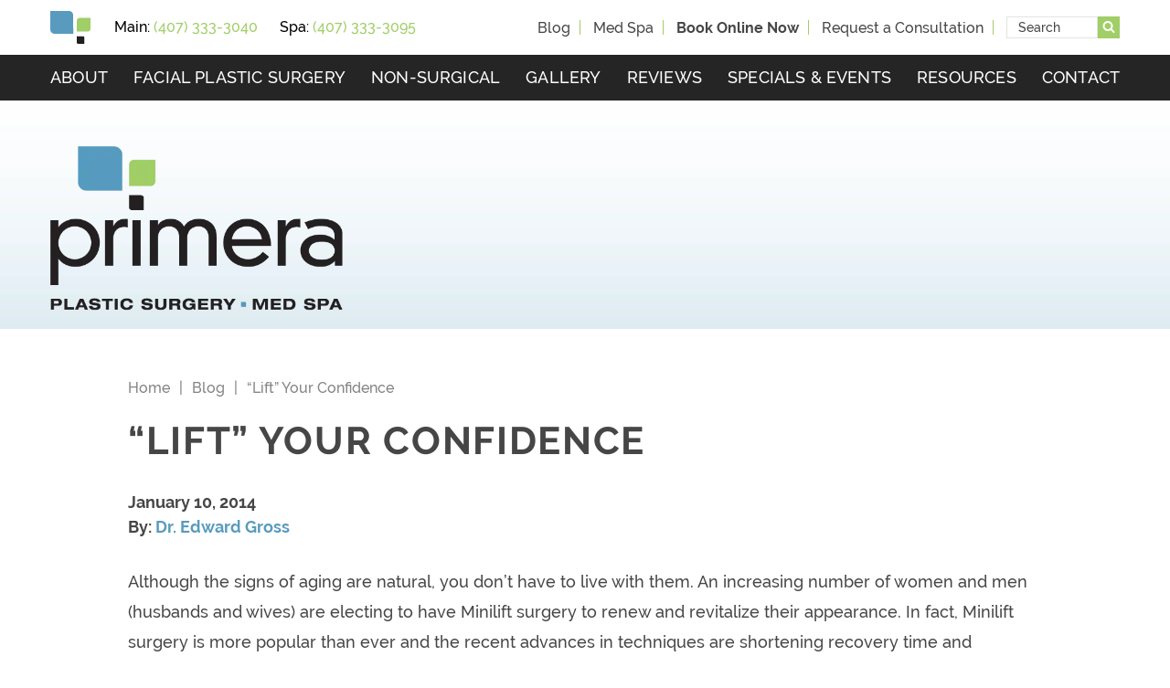

--- FILE ---
content_type: text/html; charset=UTF-8
request_url: https://www.wedofaces.com/blog/lift-your-confidence/
body_size: 50461
content:
<!DOCTYPE html>
<html dir="ltr" lang="en-US">

<head>	
	
	
<!--###META CALLOUT###-->	
<link rel="shortcut icon" type="image/x-icon" href="https://www.wedofaces.com/favicon.ico" />
<meta charset="UTF-8" />
<meta name="format-detection" content="telephone=no" />
<meta name="viewport" content="width=device-width, initial-scale=1" />

	<style>img:is([sizes="auto" i], [sizes^="auto," i]) { contain-intrinsic-size: 3000px 1500px }</style>
	
		<!-- All in One SEO 4.8.7 - aioseo.com -->
		<title>“Lift” Your Confidence</title>
	<meta name="description" content="An increasing number of women and men (husbands and wives) are electing to have Minilift surgery to renew and revitalize their appearance." />
	<meta name="robots" content="max-image-preview:large" />
	<meta name="author" content="Dr. Edward Gross"/>
	<meta name="keywords" content="facelift in orlando,minilift in orlando,facial plastic surgery,renew and refresh" />
	<link rel="canonical" href="https://www.wedofaces.com/blog/lift-your-confidence/" />
	<meta name="generator" content="All in One SEO (AIOSEO) 4.8.7" />

		<!-- Facebook Pixel Code -->
<script>
!function(f,b,e,v,n,t,s)
{if(f.fbq)return;n=f.fbq=function(){n.callMethod?
n.callMethod.apply(n,arguments):n.queue.push(arguments)};
if(!f._fbq)f._fbq=n;n.push=n;n.loaded=!0;n.version='2.0';
n.queue=[];t=b.createElement(e);t.async=!0;
t.src=v;s=b.getElementsByTagName(e)[0];
s.parentNode.insertBefore(t,s)}(window,document,'script',
'https://connect.facebook.net/en_US/fbevents.js');
 fbq('init', '1807855449485506'); 
fbq('track', 'PageView');
</script>
<noscript>
 <img height="1" width="1" 
src="https://www.facebook.com/tr?id=1807855449485506&ev=PageView
&noscript=1"/>
</noscript>
<!-- End Facebook Pixel Code -->
		<script type="application/ld+json" class="aioseo-schema">
			{"@context":"https:\/\/schema.org","@graph":[{"@type":"Article","@id":"https:\/\/www.wedofaces.com\/blog\/lift-your-confidence\/#article","name":"\u201cLift\u201d Your Confidence","headline":"&#8220;Lift&#8221; Your Confidence","author":{"@id":"https:\/\/www.wedofaces.com\/blog\/author\/drgross\/#author"},"publisher":{"@id":"https:\/\/www.wedofaces.com\/#organization"},"datePublished":"2014-01-10T00:00:00-04:00","dateModified":"2014-01-10T00:00:00-04:00","inLanguage":"en-US","mainEntityOfPage":{"@id":"https:\/\/www.wedofaces.com\/blog\/lift-your-confidence\/#webpage"},"isPartOf":{"@id":"https:\/\/www.wedofaces.com\/blog\/lift-your-confidence\/#webpage"},"articleSection":"Facelift"},{"@type":"BreadcrumbList","@id":"https:\/\/www.wedofaces.com\/blog\/lift-your-confidence\/#breadcrumblist","itemListElement":[{"@type":"ListItem","@id":"https:\/\/www.wedofaces.com#listItem","position":1,"name":"Home","item":"https:\/\/www.wedofaces.com","nextItem":{"@type":"ListItem","@id":"https:\/\/www.wedofaces.com\/blog\/category\/facelift\/#listItem","name":"Facelift"}},{"@type":"ListItem","@id":"https:\/\/www.wedofaces.com\/blog\/category\/facelift\/#listItem","position":2,"name":"Facelift","item":"https:\/\/www.wedofaces.com\/blog\/category\/facelift\/","nextItem":{"@type":"ListItem","@id":"https:\/\/www.wedofaces.com\/blog\/lift-your-confidence\/#listItem","name":"&#8220;Lift&#8221; Your Confidence"},"previousItem":{"@type":"ListItem","@id":"https:\/\/www.wedofaces.com#listItem","name":"Home"}},{"@type":"ListItem","@id":"https:\/\/www.wedofaces.com\/blog\/lift-your-confidence\/#listItem","position":3,"name":"&#8220;Lift&#8221; Your Confidence","previousItem":{"@type":"ListItem","@id":"https:\/\/www.wedofaces.com\/blog\/category\/facelift\/#listItem","name":"Facelift"}}]},{"@type":"Organization","@id":"https:\/\/www.wedofaces.com\/#organization","name":"Primera Plastic Surgery","url":"https:\/\/www.wedofaces.com\/"},{"@type":"Person","@id":"https:\/\/www.wedofaces.com\/blog\/author\/drgross\/#author","url":"https:\/\/www.wedofaces.com\/blog\/author\/drgross\/","name":"Dr. Edward Gross"},{"@type":"WebPage","@id":"https:\/\/www.wedofaces.com\/blog\/lift-your-confidence\/#webpage","url":"https:\/\/www.wedofaces.com\/blog\/lift-your-confidence\/","name":"\u201cLift\u201d Your Confidence","description":"An increasing number of women and men (husbands and wives) are electing to have Minilift surgery to renew and revitalize their appearance.","inLanguage":"en-US","isPartOf":{"@id":"https:\/\/www.wedofaces.com\/#website"},"breadcrumb":{"@id":"https:\/\/www.wedofaces.com\/blog\/lift-your-confidence\/#breadcrumblist"},"author":{"@id":"https:\/\/www.wedofaces.com\/blog\/author\/drgross\/#author"},"creator":{"@id":"https:\/\/www.wedofaces.com\/blog\/author\/drgross\/#author"},"datePublished":"2014-01-10T00:00:00-04:00","dateModified":"2014-01-10T00:00:00-04:00"},{"@type":"WebSite","@id":"https:\/\/www.wedofaces.com\/#website","url":"https:\/\/www.wedofaces.com\/","name":"Primera Plastic Surgery","inLanguage":"en-US","publisher":{"@id":"https:\/\/www.wedofaces.com\/#organization"}}]}
		</script>
		<!-- All in One SEO -->

<style id="banners"></style><link rel='dns-prefetch' href='//cdn.etnainteractive.com' />
<link rel='stylesheet' id='wp-block-library-css' href='https://www.wedofaces.com/wordpress/wp-includes/css/dist/block-library/style.min.css?ver=6.7.1' type='text/css' media='all' />
<style id='classic-theme-styles-inline-css' type='text/css'>
/*! This file is auto-generated */
.wp-block-button__link{color:#fff;background-color:#32373c;border-radius:9999px;box-shadow:none;text-decoration:none;padding:calc(.667em + 2px) calc(1.333em + 2px);font-size:1.125em}.wp-block-file__button{background:#32373c;color:#fff;text-decoration:none}
</style>
<link rel='stylesheet' id='announcer-css-css' href='https://www.wedofaces.com/content/plugins/etna-announcer/public/dist/css/style.css?ver=1.2' type='text/css' media='all' />
<link rel='stylesheet' id='etna-reputation-main-css' href='https://www.wedofaces.com/content/plugins/etna-reputation/dist/css/main.css?ver=6.7.1' type='text/css' media='all' />
<style id="main-inline-critical-css">@charset "UTF-8";
@import url(https://p.typekit.net/p.css?s=1&k=fzw2tjm&ht=tk&f=18456.18457.18458.22705.37555.37556&a=583606&app=typekit&e=css);.appearance-none,body input:not(.submit),body select,body textarea{-webkit-appearance:none;-moz-appearance:none;-ms-appearance:none}.font-smoothing,.h1-base-style,.h2-base-style,.h3-base-style,.related-blog-posts ul li a,body,body h1,body h2,body h3,html{-webkit-font-smoothing:antialiased;-moz-osx-font-smoothing:grayscale}.eii-content-container ol,.eii-content-container ul,.footer ol,.footer ul,.h1-base-style,.h2-base-style,.h3-base-style,.p-base-style,.related-blog-posts ul li a,.sans-serif,body h1,body h2,body h3,body p,ol,ul{font-family:raleway,"Helvetica Neue",Helvetica,Arial,sans-serif;font-weight:400}.sans-serifBold{font-family:raleway,"Helvetica Neue",Helvetica,Arial,sans-serif;font-weight:700}.serif{font-family:"Times New Roman",Times,serif;font-weight:400}.serifBold{font-family:"Times New Roman",Times,serif;font-weight:700}.siteFont{font-family:raleway,raleway,"Helvetica Neue",Helvetica,Arial,sans-serif;font-weight:400}.siteFontMedium{font-family:raleway,raleway,"Helvetica Neue",Helvetica,Arial,sans-serif;font-weight:500}*{box-sizing:border-box;margin:0;border:none;padding:0;-webkit-tap-highlight-color:transparent;-webkit-tap-highlight-color:transparent}* :hover{-webkit-tap-highlight-color:transparent;-webkit-tap-highlight-color:transparent}.wf-loading [class^=fa-],[class*=" fa-"]{visibility:hidden;line-height:1;display:inline-block}.wf-active [class^=fa-],[class*=" fa-"]{visibility:visible}.wf-loading main h1,.wf-loading main h2,.wf-loading main h3{opacity:0}.eii-mobile-trigger{height:1px;width:100%;display:block}body,html{width:100%}img{image-rendering:-moz-crisp-edges;image-rendering:-o-crisp-edges;image-rendering:-webkit-optimize-contrast;-ms-interpolation-mode:nearest-neighbor;height:auto;max-width:100%}html{line-height:1.15;-webkit-text-size-adjust:100%}body{margin:0}main{display:block}h1{font-size:2em;margin:.67em 0}hr{box-sizing:content-box;height:0;overflow:visible}pre{font-family:monospace,monospace;font-size:1em}a{background-color:transparent}abbr[title]{border-bottom:none;text-decoration:underline;-webkit-text-decoration:underline dotted;text-decoration:underline dotted}b,strong{font-weight:bolder}code,kbd,samp{font-family:monospace,monospace;font-size:1em}small{font-size:80%}sub,sup{font-size:75%;line-height:0;position:relative;vertical-align:baseline}sub{bottom:-.25em}sup{top:-.5em}img{border-style:none}button,input,optgroup,select,textarea{font-family:inherit;font-size:100%;line-height:1.15;margin:0}button,input{overflow:visible}button,select{text-transform:none}[type=button],[type=reset],[type=submit],button{-webkit-appearance:button}[type=button]::-moz-focus-inner,[type=reset]::-moz-focus-inner,[type=submit]::-moz-focus-inner,button::-moz-focus-inner{border-style:none;padding:0}[type=button]:-moz-focusring,[type=reset]:-moz-focusring,[type=submit]:-moz-focusring,button:-moz-focusring{outline:1px dotted ButtonText}fieldset{padding:.35em .75em .625em}legend{box-sizing:border-box;color:inherit;display:table;max-width:100%;padding:0;white-space:normal}progress{vertical-align:baseline}textarea{overflow:auto}[type=checkbox],[type=radio]{box-sizing:border-box;padding:0}[type=number]::-webkit-inner-spin-button,[type=number]::-webkit-outer-spin-button{height:auto}[type=search]{-webkit-appearance:textfield;outline-offset:-2px}[type=search]::-webkit-search-decoration{-webkit-appearance:none}::-webkit-file-upload-button{-webkit-appearance:button;font:inherit}details{display:block}summary{display:list-item}template{display:none}[hidden]{display:none}.eii-grid{display:grid;grid-template-columns:repeat(12,minmax(0,1fr))}.eii-gutter{padding-left:10px;padding-right:10px}.eii-col{grid-column:auto/span 12}.eii-col-small-1{grid-column:auto/span 1}.eii-col-small-2{grid-column:auto/span 2}.eii-col-small-3{grid-column:auto/span 3}.eii-col-small-4{grid-column:auto/span 4}.eii-col-small-5{grid-column:auto/span 5}.eii-col-small-6{grid-column:auto/span 6}.eii-col-small-7{grid-column:auto/span 7}.eii-col-small-8{grid-column:auto/span 8}.eii-col-small-9{grid-column:auto/span 9}.eii-col-small-10{grid-column:auto/span 10}.eii-col-small-11{grid-column:auto/span 11}.eii-col-small-12{grid-column:auto/span 12}.eii-col-offset-small-0{grid-column-start:1}.eii-col-offset-small-1{grid-column-start:2}.eii-col-offset-small-2{grid-column-start:3}.eii-col-offset-small-3{grid-column-start:4}body.page-template-popup-layout{overflow:auto;-webkit-overflow-scrolling:touch}
@font-face{font-family:raleway;src:url(https://use.typekit.net/af/73e1a8/00000000000000003b9b13b9/27/l?primer=7cdcb44be4a7db8877ffa5c0007b8dd865b3bbc383831fe2ea177f62257a9191&fvd=n7&v=3) format("woff2"),url(https://use.typekit.net/af/73e1a8/00000000000000003b9b13b9/27/d?primer=7cdcb44be4a7db8877ffa5c0007b8dd865b3bbc383831fe2ea177f62257a9191&fvd=n7&v=3) format("woff"),url(https://use.typekit.net/af/73e1a8/00000000000000003b9b13b9/27/a?primer=7cdcb44be4a7db8877ffa5c0007b8dd865b3bbc383831fe2ea177f62257a9191&fvd=n7&v=3) format("opentype");font-display:auto;font-style:normal;font-weight:700}
@font-face{font-family:raleway;src:url(https://use.typekit.net/af/8e698b/00000000000000003b9b13b3/27/l?primer=7cdcb44be4a7db8877ffa5c0007b8dd865b3bbc383831fe2ea177f62257a9191&fvd=n4&v=3) format("woff2"),url(https://use.typekit.net/af/8e698b/00000000000000003b9b13b3/27/d?primer=7cdcb44be4a7db8877ffa5c0007b8dd865b3bbc383831fe2ea177f62257a9191&fvd=n4&v=3) format("woff"),url(https://use.typekit.net/af/8e698b/00000000000000003b9b13b3/27/a?primer=7cdcb44be4a7db8877ffa5c0007b8dd865b3bbc383831fe2ea177f62257a9191&fvd=n4&v=3) format("opentype");font-display:auto;font-style:normal;font-weight:400}
@font-face{font-family:raleway;src:url(https://use.typekit.net/af/11282a/00000000000000003b9b13b5/27/l?primer=7cdcb44be4a7db8877ffa5c0007b8dd865b3bbc383831fe2ea177f62257a9191&fvd=n5&v=3) format("woff2"),url(https://use.typekit.net/af/11282a/00000000000000003b9b13b5/27/d?primer=7cdcb44be4a7db8877ffa5c0007b8dd865b3bbc383831fe2ea177f62257a9191&fvd=n5&v=3) format("woff"),url(https://use.typekit.net/af/11282a/00000000000000003b9b13b5/27/a?primer=7cdcb44be4a7db8877ffa5c0007b8dd865b3bbc383831fe2ea177f62257a9191&fvd=n5&v=3) format("opentype");font-display:auto;font-style:normal;font-weight:500}
@font-face{font-family:raleway;src:url(https://use.typekit.net/af/aad4b2/00000000000000003b9b13b6/27/l?primer=7cdcb44be4a7db8877ffa5c0007b8dd865b3bbc383831fe2ea177f62257a9191&fvd=n6&v=3) format("woff2"),url(https://use.typekit.net/af/aad4b2/00000000000000003b9b13b6/27/d?primer=7cdcb44be4a7db8877ffa5c0007b8dd865b3bbc383831fe2ea177f62257a9191&fvd=n6&v=3) format("woff"),url(https://use.typekit.net/af/aad4b2/00000000000000003b9b13b6/27/a?primer=7cdcb44be4a7db8877ffa5c0007b8dd865b3bbc383831fe2ea177f62257a9191&fvd=n6&v=3) format("opentype");font-display:auto;font-style:normal;font-weight:600}
@font-face{font-family:raleway;src:url(https://use.typekit.net/af/f99f28/00000000000000003b9b13b2/27/l?primer=7cdcb44be4a7db8877ffa5c0007b8dd865b3bbc383831fe2ea177f62257a9191&fvd=i4&v=3) format("woff2"),url(https://use.typekit.net/af/f99f28/00000000000000003b9b13b2/27/d?primer=7cdcb44be4a7db8877ffa5c0007b8dd865b3bbc383831fe2ea177f62257a9191&fvd=i4&v=3) format("woff"),url(https://use.typekit.net/af/f99f28/00000000000000003b9b13b2/27/a?primer=7cdcb44be4a7db8877ffa5c0007b8dd865b3bbc383831fe2ea177f62257a9191&fvd=i4&v=3) format("opentype");font-display:auto;font-style:italic;font-weight:400}
@font-face{font-family:raleway;src:url(https://use.typekit.net/af/b0477e/00000000000000003b9b13b4/27/l?primer=7cdcb44be4a7db8877ffa5c0007b8dd865b3bbc383831fe2ea177f62257a9191&fvd=i5&v=3) format("woff2"),url(https://use.typekit.net/af/b0477e/00000000000000003b9b13b4/27/d?primer=7cdcb44be4a7db8877ffa5c0007b8dd865b3bbc383831fe2ea177f62257a9191&fvd=i5&v=3) format("woff"),url(https://use.typekit.net/af/b0477e/00000000000000003b9b13b4/27/a?primer=7cdcb44be4a7db8877ffa5c0007b8dd865b3bbc383831fe2ea177f62257a9191&fvd=i5&v=3) format("opentype");font-display:auto;font-style:italic;font-weight:500}.tk-raleway{font-family:raleway,sans-serif}*{margin:0;border:none;padding:0;-webkit-tap-highlight-color:transparent;-webkit-tap-highlight-color:transparent}* :hover{-webkit-tap-highlight-color:transparent;-webkit-tap-highlight-color:transparent}.wf-loading [class^=fa-],[class*=" fa-"]{visibility:hidden;line-height:1;display:inline-block}.wf-active [class^=fa-],[class*=" fa-"]{visibility:visible}.wf-loading main h1,.wf-loading main h2,.wf-loading main h3{display:none}.print-media{display:none!important}.nobreak{white-space:nowrap}hr{clear:both;max-width:75rem;height:0;margin:1.25rem auto;border-top:0;border-right:0;border-bottom:1px solid #e3e3e3;border-left:0;box-sizing:content-box;display:block}.clear{clear:both}.clearfix:after,.clearfix:before{content:"";display:table}.clearfix:after{clear:both}html{scroll-padding-top:70px}.eii-mobile-trigger{height:1px;width:100%;display:block}body,html{width:100%}.eii-grid-col-form-gap{-moz-column-gap:30px;column-gap:30px}.text-right{text-align:right}ul#eiiSocialShare li.pinterest a{display:none}.appearance-none,body input:not(.submit),body select,body textarea{-webkit-appearance:none;-moz-appearance:none;-ms-appearance:none}.font-smoothing,.h1-base-style,.h2-base-style,.h3-base-style,.related-blog-posts ul li a,body,body h1,body h2,body h3,html{-webkit-font-smoothing:antialiased;-moz-osx-font-smoothing:grayscale}.eii-content-container ol,.eii-content-container ul,.footer ol,.footer ul,.h1-base-style,.h2-base-style,.h3-base-style,.p-base-style,.related-blog-posts ul li a,.sans-serif,body h1,body h2,body h3,body p,ol,ul{font-family:raleway,"Helvetica Neue",Helvetica,Arial,sans-serif;font-weight:400}.sans-serifBold{font-family:raleway,"Helvetica Neue",Helvetica,Arial,sans-serif;font-weight:700}.serif{font-family:"Times New Roman",Times,serif;font-weight:400}.serifBold{font-family:"Times New Roman",Times,serif;font-weight:700}.siteFont{font-family:raleway,raleway,"Helvetica Neue",Helvetica,Arial,sans-serif;font-weight:400}.siteFontMedium{font-family:raleway,raleway,"Helvetica Neue",Helvetica,Arial,sans-serif;font-weight:500}html body{font-family:raleway;line-height:1.5em}.h1-base-style,body h1{color:#464646;line-height:1.1em;font-family:raleway,"Helvetica Neue",Helvetica,Arial,sans-serif;font-size:34px;font-weight:700;letter-spacing:.04em;margin:0 0 30px;text-transform:uppercase}.h2-base-style,body h2{color:#464646;font-family:raleway,"Helvetica Neue",Helvetica,Arial,sans-serif;font-size:28px;letter-spacing:.04em;line-height:1.25em;font-weight:700;margin:0 0 15px;text-transform:none}.h3-base-style,body h3{color:#464646;font-family:raleway,"Helvetica Neue",Helvetica,Arial,sans-serif;font-size:24px;letter-spacing:.04em;line-height:1.25em;font-weight:600;margin:0 0 5px;text-transform:none}.p-base-style,body p,ol,ul{margin:0 0 30px;color:#464646;font-size:16px;font-weight:500;letter-spacing:0;line-height:1.875em}.p-base-style strong,body p strong,ol strong,ul strong{font-weight:700}.p-base-style.location,body p.location,ol.location,ul.location{margin:0 0 50px;line-height:1.5em}.p-base-style.location .practice-name,body p.location .practice-name,ol.location .practice-name,ul.location .practice-name{font-weight:500}.p-base-style.location .location-name,body p.location .location-name,ol.location .location-name,ul.location .location-name{font-weight:500}a{color:#589bbe;text-decoration:none}a:hover{color:#a0ce67;cursor:pointer;text-decoration:none}a:visited{color:#7bb0cc}.eii-content-container ol,.eii-content-container ul,.footer ol,.footer ul{padding:0;list-style:none;list-style-position:outside;margin:0 0 30px;color:#464646;font-size:16px;font-weight:500;letter-spacing:0;line-height:1.875em;margin:0 0 30px;padding:0 0 0 50px}.eii-content-container ol li:after,.eii-content-container ol li:before,.eii-content-container ul li:after,.eii-content-container ul li:before,.footer ol li:after,.footer ol li:before,.footer ul li:after,.footer ul li:before{content:none}.eii-content-container ol strong,.eii-content-container ul strong,.footer ol strong,.footer ul strong{font-weight:700}.eii-content-container ol.location,.eii-content-container ul.location,.footer ol.location,.footer ul.location{margin:0 0 50px;line-height:1.5em}.eii-content-container ol.location .practice-name,.eii-content-container ul.location .practice-name,.footer ol.location .practice-name,.footer ul.location .practice-name{font-weight:500}.eii-content-container ol.location .location-name,.eii-content-container ul.location .location-name,.footer ol.location .location-name,.footer ul.location .location-name{font-weight:500}.eii-content-container ol li,.eii-content-container ul li,.footer ol li,.footer ul li{margin:0 0 10px;position:relative;line-height:1.4em;font-weight:300;-moz-column-break-inside:avoid;break-inside:avoid}.eii-content-container ol li strong,.eii-content-container ul li strong,.footer ol li strong,.footer ul li strong{font-weight:700}.eii-content-container ul.no-bullets,.footer ul.no-bullets{padding:0}.eii-content-container ul.no-bullets li:before,.footer ul.no-bullets li:before{content:none!important}.eii-content-container ul li:before,.footer ul li:before{content:"•";color:#589bbe;font-size:50px;font-weight:500;line-height:0;left:-22px;top:10px;position:relative;display:inline-block;width:0}.eii-content-container dl{margin:0 0 50px}.eii-content-container dl dt{margin:0 0 15px}.eii-content-container dl dd{margin:0 0 25px;padding:0 0 25px;border-bottom:1px solid #e3e3e3}.eii-content-container dl dd:last-child{margin:0;padding:0;border:none}.eii-content-container dl dd p{margin:0}.eii-content-container div.feature.landing-sitemap ul,.eii-content-container ul.landing-sitemap{padding:0;list-style:none;list-style-position:outside;margin:0 auto 40px}.eii-content-container div.feature.landing-sitemap ul li:after,.eii-content-container div.feature.landing-sitemap ul li:before,.eii-content-container ul.landing-sitemap li:after,.eii-content-container ul.landing-sitemap li:before{content:none}.eii-content-container div.feature.landing-sitemap ul li,.eii-content-container ul.landing-sitemap li{margin:0;padding:18px 0;border-bottom:1px solid #e3e3e3}.eii-content-container div.feature.landing-sitemap ul li a,.eii-content-container ul.landing-sitemap li a{font-size:21px;line-height:1.1em;letter-spacing:.06em;font-weight:700;text-decoration:none}blockquote{border-top-left-radius:80px;border-top-right-radius:0;border-bottom-right-radius:80px;border-bottom-left-radius:0;display:inline-block;overflow:hidden;margin:0 0 50px;padding:40px;width:100%;color:#fff;font-size:20px;line-height:1.6em;font-style:italic;font-weight:500;text-align:center;border:none;background:#a0ce67}blockquote p{margin:0!important;color:#fff;font-size:20px;line-height:1.6em}.no-wrap{white-space:nowrap}.callout{background:#fff;border-color:red;color:#464646;margin-bottom:50px;padding:50px 50px}.callout a{color:red}.callout h2,.callout h3{color:#464646}.callout.primary{background:#fff;border-color:#e3e3e3;color:#e3e3e3}span.time{white-space:nowrap}body:not(.page-id-5190) .wp-block-table table,body:not(.page-id-5190) table{background:#fff;padding:0;margin:45px 0;border:1px solid #fff}body:not(.page-id-5190) .wp-block-table table thead,body:not(.page-id-5190) table thead{border:2px solid #464646}body:not(.page-id-5190) .wp-block-table table th,body:not(.page-id-5190) table th{background:#464646;color:#fff;font-weight:500;text-align:left;font-size:1.125rem;line-height:1.875rem;padding:.625rem;letter-spacing:.05em;text-transform:uppercase}body:not(.page-id-5190) .wp-block-table table th h2,body:not(.page-id-5190) .wp-block-table table th h3,body:not(.page-id-5190) .wp-block-table table th h4,body:not(.page-id-5190) .wp-block-table table th p,body:not(.page-id-5190) table th h2,body:not(.page-id-5190) table th h3,body:not(.page-id-5190) table th h4,body:not(.page-id-5190) table th p{color:#fff}body:not(.page-id-5190) .wp-block-table table td,body:not(.page-id-5190) table td{background:#fff;color:#464646;font-weight:600;text-align:left;font-size:1rem;line-height:1.75rem;padding:.625rem;vertical-align:top}body:not(.page-id-5190) .wp-block-table table tr td,body:not(.page-id-5190) table tr td{border:1px solid #d8d0cd}.ancr-group .button,.ancr-group .button:link,.ancr-group button,.ancr-group input[type=submit],.banner .button,.banner .button:link,.banner button,.banner input[type=submit],footer .button,footer .button:link,footer button,footer input[type=submit],main .button,main .button:link,main button,main input[type=submit]{border-top-left-radius:20px;border-top-right-radius:0;border-bottom-right-radius:20px;border-bottom-left-radius:0;display:inline-block;overflow:hidden;background:#a0ce67;color:#fff;text-decoration:none;display:inline-block;font-family:raleway,"Helvetica Neue",Helvetica,Arial,sans-serif;font-size:14px;font-weight:700;line-height:1.25em;letter-spacing:.04em;text-align:center;text-transform:uppercase;margin:.5rem 0;padding:16px 60px;position:relative;transition:.4s all}.ancr-group .button:link:visited,.ancr-group .button:visited,.ancr-group button:visited,.ancr-group input[type=submit]:visited,.banner .button:link:visited,.banner .button:visited,.banner button:visited,.banner input[type=submit]:visited,footer .button:link:visited,footer .button:visited,footer button:visited,footer input[type=submit]:visited,main .button:link:visited,main .button:visited,main button:visited,main input[type=submit]:visited{color:#fff}.ancr-group .button:link:visited:active,.ancr-group .button:link:visited:hover,.ancr-group .button:visited:active,.ancr-group .button:visited:hover,.ancr-group button:visited:active,.ancr-group button:visited:hover,.ancr-group input[type=submit]:visited:active,.ancr-group input[type=submit]:visited:hover,.banner .button:link:visited:active,.banner .button:link:visited:hover,.banner .button:visited:active,.banner .button:visited:hover,.banner button:visited:active,.banner button:visited:hover,.banner input[type=submit]:visited:active,.banner input[type=submit]:visited:hover,footer .button:link:visited:active,footer .button:link:visited:hover,footer .button:visited:active,footer .button:visited:hover,footer button:visited:active,footer button:visited:hover,footer input[type=submit]:visited:active,footer input[type=submit]:visited:hover,main .button:link:visited:active,main .button:link:visited:hover,main .button:visited:active,main .button:visited:hover,main button:visited:active,main button:visited:hover,main input[type=submit]:visited:active,main input[type=submit]:visited:hover{color:#fff}.ancr-group .button:active,.ancr-group .button:hover,.ancr-group .button:link:active,.ancr-group .button:link:hover,.ancr-group button:active,.ancr-group button:hover,.ancr-group input[type=submit]:active,.ancr-group input[type=submit]:hover,.banner .button:active,.banner .button:hover,.banner .button:link:active,.banner .button:link:hover,.banner button:active,.banner button:hover,.banner input[type=submit]:active,.banner input[type=submit]:hover,footer .button:active,footer .button:hover,footer .button:link:active,footer .button:link:hover,footer button:active,footer button:hover,footer input[type=submit]:active,footer input[type=submit]:hover,main .button:active,main .button:hover,main .button:link:active,main .button:link:hover,main button:active,main button:hover,main input[type=submit]:active,main input[type=submit]:hover{color:#fff;background:#84b744;border-color:#84b744;cursor:pointer}.ancr-group .button.secondary,.ancr-group .button:link.secondary,.ancr-group button.secondary,.ancr-group input[type=submit].secondary,.banner .button.secondary,.banner .button:link.secondary,.banner button.secondary,.banner input[type=submit].secondary,footer .button.secondary,footer .button:link.secondary,footer button.secondary,footer input[type=submit].secondary,main .button.secondary,main .button:link.secondary,main button.secondary,main input[type=submit].secondary{background:#589bbe;border-color:#589bbe}.ancr-group .button.secondary:active,.ancr-group .button.secondary:hover,.ancr-group .button:link.secondary:active,.ancr-group .button:link.secondary:hover,.ancr-group button.secondary:active,.ancr-group button.secondary:hover,.ancr-group input[type=submit].secondary:active,.ancr-group input[type=submit].secondary:hover,.banner .button.secondary:active,.banner .button.secondary:hover,.banner .button:link.secondary:active,.banner .button:link.secondary:hover,.banner button.secondary:active,.banner button.secondary:hover,.banner input[type=submit].secondary:active,.banner input[type=submit].secondary:hover,footer .button.secondary:active,footer .button.secondary:hover,footer .button:link.secondary:active,footer .button:link.secondary:hover,footer button.secondary:active,footer button.secondary:hover,footer input[type=submit].secondary:active,footer input[type=submit].secondary:hover,main .button.secondary:active,main .button.secondary:hover,main .button:link.secondary:active,main .button:link.secondary:hover,main button.secondary:active,main button.secondary:hover,main input[type=submit].secondary:active,main input[type=submit].secondary:hover{background:#4086aa;border-color:#4086aa}.ancr-group .button.tertiary,.ancr-group .button:link.tertiary,.ancr-group button.tertiary,.ancr-group input[type=submit].tertiary,.banner .button.tertiary,.banner .button:link.tertiary,.banner button.tertiary,.banner input[type=submit].tertiary,footer .button.tertiary,footer .button:link.tertiary,footer button.tertiary,footer input[type=submit].tertiary,main .button.tertiary,main .button:link.tertiary,main button.tertiary,main input[type=submit].tertiary{background:#000;border-color:#000}.ancr-group .button.tertiary:active,.ancr-group .button.tertiary:hover,.ancr-group .button:link.tertiary:active,.ancr-group .button:link.tertiary:hover,.ancr-group button.tertiary:active,.ancr-group button.tertiary:hover,.ancr-group input[type=submit].tertiary:active,.ancr-group input[type=submit].tertiary:hover,.banner .button.tertiary:active,.banner .button.tertiary:hover,.banner .button:link.tertiary:active,.banner .button:link.tertiary:hover,.banner button.tertiary:active,.banner button.tertiary:hover,.banner input[type=submit].tertiary:active,.banner input[type=submit].tertiary:hover,footer .button.tertiary:active,footer .button.tertiary:hover,footer .button:link.tertiary:active,footer .button:link.tertiary:hover,footer button.tertiary:active,footer button.tertiary:hover,footer input[type=submit].tertiary:active,footer input[type=submit].tertiary:hover,main .button.tertiary:active,main .button.tertiary:hover,main .button:link.tertiary:active,main .button:link.tertiary:hover,main button.tertiary:active,main button.tertiary:hover,main input[type=submit].tertiary:active,main input[type=submit].tertiary:hover{background:#252525;border-color:#252525}.ancr-group .button.condensed,.ancr-group .button:link.condensed,.ancr-group button.condensed,.ancr-group input[type=submit].condensed,.banner .button.condensed,.banner .button:link.condensed,.banner button.condensed,.banner input[type=submit].condensed,footer .button.condensed,footer .button:link.condensed,footer button.condensed,footer input[type=submit].condensed,main .button.condensed,main .button:link.condensed,main button.condensed,main input[type=submit].condensed{padding:12px 16px;font-size:14px;line-height:1em}.ancr-group .button.wide,.ancr-group .button:link.wide,.ancr-group button.wide,.ancr-group input[type=submit].wide,.banner .button.wide,.banner .button:link.wide,.banner button.wide,.banner input[type=submit].wide,footer .button.wide,footer .button:link.wide,footer button.wide,footer input[type=submit].wide,main .button.wide,main .button:link.wide,main button.wide,main input[type=submit].wide{width:100%}a,a:link{color:#589bbe;transition:.3s opacity}a:active,a:hover,a:link:active,a:link:hover{color:#4086aa}a:visited{color:#7bb0cc}a:visited:active,a:visited:hover{color:#4086aa}main .button.table-button{padding:16px 30px}img.alignleft{margin:0 30px 30px 0;float:left}img.alignright{margin:0 0 30px 30px;float:right}img.aligncenter{margin:0 auto 30px;display:block}img.alignnone{margin:0 auto 30px;display:block}.wp-caption{display:inline-block;max-width:100%}.wp-caption.alignleft{margin:0 30px 30px 0;float:left}.wp-caption.alignright{margin:0 0 30px 30px;float:right}.wp-caption.aligncenter{margin:0 auto 30px;display:block}.wp-caption.alignnone{margin:0 auto 30px;display:block}.wp-caption img{display:inline-block;vertical-align:middle}.wp-caption p{padding:10px;font-size:.875rem;font-weight:600;line-height:1.4em;text-align:center;background:#e3e3e3}.wp-block-column.logo{display:flex;justify-content:center;align-items:center}.wp-block-column.logo img{max-width:14.0625rem;margin:.9375rem 0}.wp-block-group.fast-filler{background:#252525;padding:3.125rem;margin-bottom:2.8125rem;border-radius:4.375rem 0 4.375rem 0;position:relative}.wp-block-group.fast-filler::before{content:"";background:url(/content/themes/etna-interactive-site/images/svg/fast-fillers-facts.svg) no-repeat center;background-size:contain;position:absolute;top:-10%;right:-100px;width:100%;height:110%}.wp-block-group.fast-filler h2,.wp-block-group.fast-filler li,.wp-block-group.fast-filler p{color:#fff}.wp-block-group.fast-filler ul{padding:0 0 0 1.25rem}.wp-block-group.callout{background:#252525;padding:3.125rem;margin-bottom:2.8125rem;border-radius:4.375rem 0 4.375rem 0;position:relative}.wp-block-group.callout h2,.wp-block-group.callout li,.wp-block-group.callout p{color:#fff}.wp-block-group.callout ul{padding:0 0 0 1.25rem}.wp-block-image.full-width{margin:2.1875rem -.625rem}.wp-block-image.full-width img{width:100%;display:block;margin:0 auto 40px;max-width:75rem}.page-id-3827 h2{margin:0}.page-id-3827 .wp-block-image .alignright{float:none;margin:0}.wp-block-group.full-width-gray{background:#ddd;padding:2.5rem 0 1.875rem;margin:0 calc(50% - 50vw) 30px;max-width:100vw;width:100vw}.wp-block-group.full-width-gray .wp-block-group__inner-container{max-width:62.5rem;margin:0 auto}.wp-block-group.full-width-gray .wp-block-group__inner-container h2{margin:0 0 2.1875rem}ul.video-library{margin:0;padding:0;margin-top:40px;margin-bottom:40px;margin-left:-1%;margin-right:-1%;display:flex;flex-wrap:wrap}ul.video-library li{margin:0 1% 2%;min-height:80px;flex:0 0 48%}ul.video-library li::before{display:none}ul.video-library li a{padding-left:2rem;padding-right:2rem;cursor:pointer;background:#4086aa;border:#4086aa;color:#fff;display:flex;justify-content:center;align-items:center;width:100%;height:100%;padding:1rem;font-size:1rem;line-height:1.375rem;text-align:center}ul.video-library li a:hover{color:#fff;background:#7bb0cc;border-color:#7bb0cc}::-webkit-input-placeholder{color:#464646}::-moz-placeholder{color:#464646}:-ms-input-placeholder{color:#464646}:-moz-placeholder{color:#464646}input#Address,input#City{display:none!important}p.sms-disclaimer{font-size:14px}select#BestTime,select#PreferContact,select#State{display:none!important}select{-webkit-appearance:none}input.spam{display:none}input.required{background:#e3d9dc;color:#412b09;font-style:italic}.required{color:#a0ce67;font-style:italic}div.warning{margin:0 0 50px;padding:20px;background:#a0ce67;color:#fff;overflow:hidden}div.warning h2{margin:0 0 5px!important;color:#fff!important}div.warning ul li{margin:0}div.warning p{margin:0;color:#fff}#termsofuse{display:none;font-size:14px;line-height:1.5em;margin:0 0 10px;padding:10px 0}body span.mobilePhone{display:none}body form{margin:0 0 50px}body input:not(.submit),body select,body textarea{background-color:#fff;border:1px solid #e3e3e3;border-radius:0;box-shadow:none;color:#464646;font-family:raleway,"Helvetica Neue",Helvetica,Arial,sans-serif;font-weight:500;height:40px;line-height:40px;margin:0 0 .625rem;outline:0;padding:0 .75rem;width:100%;transition:.4s all}body input:not(.submit):focus,body select:focus,body textarea:focus{border-color:#a0ce67!important;box-shadow:none;border-left-width:10px}body .invalid input,body select.invalid{border-color:#a0ce67!important;border-width:2px}body .invalid a.termsSpan{color:#84b744;font-weight:700}body .invalid input[type=checkbox]:checked{border-left-width:2px}body select{box-sizing:border-box;background:#fff url(/content/themes/etna-interactive-site/images/svg/black/angle-down.svg) no-repeat right center;background-size:auto 70%;color:#464646;padding-top:0;padding-bottom:0}body select::-ms-expand{display:none}body textarea{padding-top:12px;padding-bottom:12px;height:150px!important;line-height:1.5em;overflow:visible;resize:none}body .checkboxes{margin:0 0 15px;height:auto}body .checkboxes input[type=checkbox]{-webkit-appearance:none;box-shadow:none;margin:0 10px 0 0!important;padding:0!important;height:20px!important;width:20px!important;font-size:20px;cursor:pointer;position:relative;transition:.4s all;background-color:#fff!important;float:left}body .checkboxes input[type=checkbox]:before,body .checkboxes input[type=checkbox]:checked:before{position:absolute;top:0;left:0;width:100%;height:100%;line-height:20px;text-align:center;color:#000}body .checkboxes input[type=checkbox]:checked{background:#fff url(/content/themes/etna-interactive-site/images/svg/black/check.svg) no-repeat right center!important;background-size:contain!important;-webkit-appearance:none;-moz-appearance:none;appearance:none}body .checkboxes input[type=checkbox].input-validation-error{background-color:#a0ce67!important;border-color:#a0ce67!important}body .checkboxes input[type=checkbox]:focus{border-color:#e3e3e3!important;border-left-width:1px}body .checkboxes span{line-height:1.5em}body .checkboxes text{font-size:16px;line-height:20px;float:left}.captcha .validator{background-color:#e8e2df;float:left;height:50px;width:95px}.captcha input.captchaanswer{float:left;height:50px;width:140px}.captcha button{float:right}.termsConditions{font-size:14px;line-height:1.6em}.validation-summary-errors{background:#a0ce67;margin:0 0 25px;padding:15px}.validation-summary-errors ul{margin:0;padding:0 0 0 5px}.validation-summary-errors ul li{padding:0 0 0 25px;position:relative;margin:0 0 5px;color:#fff;font-size:16px;line-height:1.5em}.checkboxes{width:100%}form .submitContainer:not(.eii-col){width:100%;text-align:right}form .submitContainer:not(.eii-col) .buttonContainer{display:block}form .submitContainer button{padding-top:16px;padding-bottom:16px;width:100%}label{width:49%}label.terms{float:left}label.sendmore{float:right}.termsofuse{margin:0;padding:10px 0 0;font-size:13px;line-height:1.4em}.input-validation-error{font-style:italic;-webkit-animation:inputWarning 1.2s ease;animation:inputWarning 1.2s ease;border:1px solid #a0ce67!important}#contactDesktop{margin:0 0 50px}#contactMobile{margin:0 0 50px}#contactForm:after,#contactForm:before{content:"";display:table}#contactForm:after{clear:both}#contactForm .checkboxes{float:left}body.consultation-desktop form{margin:0}body.consultation{padding:25px 0}body.consultation h1{margin:0 0 20px;text-align:center}body.consultation p.disclaimer{margin:0 0 5px;font-size:14px;line-height:1.5em;float:right}body.consultation form .submitContainer{margin:0;padding:0}body.consultation form .buttonContainer button{background-color:#000}body.consultation form .buttonContainer button:active,body.consultation form .buttonContainer button:hover{background-color:#252525}form#searchform{margin:0;padding:0}body.page-id-2610 .eii-content-container li:before{content:none!important}*{margin:0;border:none;padding:0;-webkit-tap-highlight-color:transparent;-webkit-tap-highlight-color:transparent}* :hover{-webkit-tap-highlight-color:transparent;-webkit-tap-highlight-color:transparent}.wf-loading [class^=fa-],[class*=" fa-"]{visibility:hidden;line-height:1;display:inline-block}.wf-active [class^=fa-],[class*=" fa-"]{visibility:visible}.wf-loading main h1,.wf-loading main h2,.wf-loading main h3{display:none}.print-media{display:none!important}.nobreak{white-space:nowrap}hr{clear:both;max-width:75rem;height:0;margin:1.25rem auto;border-top:0;border-right:0;border-bottom:1px solid #e3e3e3;border-left:0;box-sizing:content-box;display:block}.clear{clear:both}.clearfix:after,.clearfix:before{content:"";display:table}.clearfix:after{clear:both}html{scroll-padding-top:70px}.eii-mobile-trigger{height:1px;width:100%;display:block}body,html{width:100%}.eii-grid-col-form-gap{-moz-column-gap:30px;column-gap:30px}.text-right{text-align:right}ul#eiiSocialShare li.pinterest a{display:none}body.home main .eii-content-container{padding:0;margin:0}body.page-id-105 main{background:0 0;background-size:0!important}body.page-id-115 main{background:0 0;background-size:0!important}body.eii-gallery main .eii-content-container.eii-grid>.eii-col.eii-col-large-offset-1{grid-column-start:1}body.eii-gallery main .eii-content-container.eii-grid>.eii-col.eii-col-large-10{grid-column:auto/span 12}main .eii-content-container ol.faq,main .eii-content-container ul.faq{padding:0;list-style:none;list-style-position:outside;margin:0 0 50px}main .eii-content-container ol.faq li:after,main .eii-content-container ol.faq li:before,main .eii-content-container ul.faq li:after,main .eii-content-container ul.faq li:before{content:none}main .eii-content-container ol.faq li,main .eii-content-container ul.faq li{margin:0 0 20px;padding:0 0 20px;border-bottom:1px solid #e3e3e3}main .eii-content-container ol.faq li:last-child,main .eii-content-container ul.faq li:last-child{margin:0;padding:0;border:none}main .eii-content-container ol.faq li strong,main .eii-content-container ul.faq li strong{font-weight:700}main .eii-content-container ol.site-map li,main .eii-content-container ul.site-map li{margin:0 0 5px}main .eii-content-container ol.site-map li:before,main .eii-content-container ul.site-map li:before{content:""}main .eii-content-container ol.site-map li.landing,main .eii-content-container ul.site-map li.landing{display:none}main .eii-content-container ol{list-style-type:decimal}main .eii-content-container ol li:before{content:""}main .eii-content-container #eiiSocialShare{margin:0 0 40px;float:left}main .eii-content-container a.top{margin:0 0 40px;display:none}main .eii-content-container .nap-locations .location .practice-name{font-weight:700}main .eii-content-after{clear:both}.related-blog-posts{margin:0 0 50px;padding:.9375rem;background-color:#e3e3e3}.related-blog-posts h2{color:#000;text-transform:uppercase}.related-blog-posts ul{padding:0;list-style:none;list-style-position:outside}.related-blog-posts ul li:after,.related-blog-posts ul li:before{content:none}.related-blog-posts ul li{margin:0 0 20px;border-bottom:1px solid #848484}.related-blog-posts ul li:last-child{border:none}.related-blog-posts ul li a{color:#464646;font-family:raleway,"Helvetica Neue",Helvetica,Arial,sans-serif;font-size:24px;letter-spacing:.04em;line-height:1.25em;font-weight:600;margin:0 0 5px;text-transform:none;color:#589bbe}.related-blog-posts>p{margin:0}.related-blog-posts a.button{margin:0!important}body.eii-reference-guide code{margin:0 0 10px;padding:6px 10px;border-color:#e3e3e3;background:#e3e3e3;display:inline-block}#youtube-wrapper-0,#youtube-wrapper-1,#youtube-wrapper-2,#youtube-wrapper-3,#youtube-wrapper-4,.feature-video{width:100%;margin:3.125rem 0}#youtube-wrapper-0 .eii-video.hide-controls .eii-video__scrollpanewrapper .eii-video__controls,#youtube-wrapper-1 .eii-video.hide-controls .eii-video__scrollpanewrapper .eii-video__controls,#youtube-wrapper-2 .eii-video.hide-controls .eii-video__scrollpanewrapper .eii-video__controls,#youtube-wrapper-3 .eii-video.hide-controls .eii-video__scrollpanewrapper .eii-video__controls,#youtube-wrapper-4 .eii-video.hide-controls .eii-video__scrollpanewrapper .eii-video__controls,.feature-video .eii-video.hide-controls .eii-video__scrollpanewrapper .eii-video__controls{display:none!important}#youtube-wrapper-0 .eii-video,#youtube-wrapper-1 .eii-video,#youtube-wrapper-2 .eii-video,#youtube-wrapper-3 .eii-video,#youtube-wrapper-4 .eii-video,.feature-video .eii-video{margin-bottom:0}#youtube-wrapper-0 .eii-video__main__wrapper iframe,#youtube-wrapper-1 .eii-video__main__wrapper iframe,#youtube-wrapper-2 .eii-video__main__wrapper iframe,#youtube-wrapper-3 .eii-video__main__wrapper iframe,#youtube-wrapper-4 .eii-video__main__wrapper iframe,.feature-video .eii-video__main__wrapper iframe{height:100%!important}#youtube-wrapper-0 .eii-video__playlist .eii-video__playlist__title,#youtube-wrapper-1 .eii-video__playlist .eii-video__playlist__title,#youtube-wrapper-2 .eii-video__playlist .eii-video__playlist__title,#youtube-wrapper-3 .eii-video__playlist .eii-video__playlist__title,#youtube-wrapper-4 .eii-video__playlist .eii-video__playlist__title,.feature-video .eii-video__playlist .eii-video__playlist__title{margin-top:0}#youtube-wrapper-0 .eii-video__main__content,#youtube-wrapper-1 .eii-video__main__content,#youtube-wrapper-2 .eii-video__main__content,#youtube-wrapper-3 .eii-video__main__content,#youtube-wrapper-4 .eii-video__main__content,.feature-video .eii-video__main__content{background:#fff;padding:25px 0;border-bottom:1px solid #e3e3e3;text-align:center}#youtube-wrapper-0 .eii-video__main__content h3,#youtube-wrapper-1 .eii-video__main__content h3,#youtube-wrapper-2 .eii-video__main__content h3,#youtube-wrapper-3 .eii-video__main__content h3,#youtube-wrapper-4 .eii-video__main__content h3,.feature-video .eii-video__main__content h3{margin:0;font-size:20px;font-weight:700;color:#252525}#youtube-wrapper-0 .eii-video__main__content p.eii-video__main__date,#youtube-wrapper-1 .eii-video__main__content p.eii-video__main__date,#youtube-wrapper-2 .eii-video__main__content p.eii-video__main__date,#youtube-wrapper-3 .eii-video__main__content p.eii-video__main__date,#youtube-wrapper-4 .eii-video__main__content p.eii-video__main__date,.feature-video .eii-video__main__content p.eii-video__main__date{font-style:normal;font-size:.875rem;margin-bottom:0;color:#252525;display:none}#youtube-wrapper-0 .eii-video__scrollpanewrapper .eii-video__scrollpane,#youtube-wrapper-1 .eii-video__scrollpanewrapper .eii-video__scrollpane,#youtube-wrapper-2 .eii-video__scrollpanewrapper .eii-video__scrollpane,#youtube-wrapper-3 .eii-video__scrollpanewrapper .eii-video__scrollpane,#youtube-wrapper-4 .eii-video__scrollpanewrapper .eii-video__scrollpane,.feature-video .eii-video__scrollpanewrapper .eii-video__scrollpane{padding-top:1.875rem;margin-bottom:.625rem}#youtube-wrapper-0 .eii-video__scrollpanewrapper .eii-video__scrollpane ul.eii-video__others li:before,#youtube-wrapper-1 .eii-video__scrollpanewrapper .eii-video__scrollpane ul.eii-video__others li:before,#youtube-wrapper-2 .eii-video__scrollpanewrapper .eii-video__scrollpane ul.eii-video__others li:before,#youtube-wrapper-3 .eii-video__scrollpanewrapper .eii-video__scrollpane ul.eii-video__others li:before,#youtube-wrapper-4 .eii-video__scrollpanewrapper .eii-video__scrollpane ul.eii-video__others li:before,.feature-video .eii-video__scrollpanewrapper .eii-video__scrollpane ul.eii-video__others li:before{display:none}#youtube-wrapper-0 .eii-video__scrollpanewrapper .eii-video__scrollpane ul.eii-video__others li p.eii-video__others__video__title,#youtube-wrapper-1 .eii-video__scrollpanewrapper .eii-video__scrollpane ul.eii-video__others li p.eii-video__others__video__title,#youtube-wrapper-2 .eii-video__scrollpanewrapper .eii-video__scrollpane ul.eii-video__others li p.eii-video__others__video__title,#youtube-wrapper-3 .eii-video__scrollpanewrapper .eii-video__scrollpane ul.eii-video__others li p.eii-video__others__video__title,#youtube-wrapper-4 .eii-video__scrollpanewrapper .eii-video__scrollpane ul.eii-video__others li p.eii-video__others__video__title,.feature-video .eii-video__scrollpanewrapper .eii-video__scrollpane ul.eii-video__others li p.eii-video__others__video__title{font-size:1.125rem;line-height:1.75rem;margin-top:.625rem;font-weight:400}#youtube-wrapper-0 .eii-video__scrollpanewrapper .eii-video__controls,#youtube-wrapper-1 .eii-video__scrollpanewrapper .eii-video__controls,#youtube-wrapper-2 .eii-video__scrollpanewrapper .eii-video__controls,#youtube-wrapper-3 .eii-video__scrollpanewrapper .eii-video__controls,#youtube-wrapper-4 .eii-video__scrollpanewrapper .eii-video__controls,.feature-video .eii-video__scrollpanewrapper .eii-video__controls{text-align:center;position:relative;height:40px}#youtube-wrapper-0 .eii-video__scrollpanewrapper .eii-video__controls .eii-video__scrollpane__left,#youtube-wrapper-0 .eii-video__scrollpanewrapper .eii-video__controls .eii-video__scrollpane__right,#youtube-wrapper-1 .eii-video__scrollpanewrapper .eii-video__controls .eii-video__scrollpane__left,#youtube-wrapper-1 .eii-video__scrollpanewrapper .eii-video__controls .eii-video__scrollpane__right,#youtube-wrapper-2 .eii-video__scrollpanewrapper .eii-video__controls .eii-video__scrollpane__left,#youtube-wrapper-2 .eii-video__scrollpanewrapper .eii-video__controls .eii-video__scrollpane__right,#youtube-wrapper-3 .eii-video__scrollpanewrapper .eii-video__controls .eii-video__scrollpane__left,#youtube-wrapper-3 .eii-video__scrollpanewrapper .eii-video__controls .eii-video__scrollpane__right,#youtube-wrapper-4 .eii-video__scrollpanewrapper .eii-video__controls .eii-video__scrollpane__left,#youtube-wrapper-4 .eii-video__scrollpanewrapper .eii-video__controls .eii-video__scrollpane__right,.feature-video .eii-video__scrollpanewrapper .eii-video__controls .eii-video__scrollpane__left,.feature-video .eii-video__scrollpanewrapper .eii-video__controls .eii-video__scrollpane__right{width:16px;top:-8px;position:absolute}#youtube-wrapper-0 .eii-video__scrollpanewrapper .eii-video__controls .eii-video__scrollpane__left,#youtube-wrapper-1 .eii-video__scrollpanewrapper .eii-video__controls .eii-video__scrollpane__left,#youtube-wrapper-2 .eii-video__scrollpanewrapper .eii-video__controls .eii-video__scrollpane__left,#youtube-wrapper-3 .eii-video__scrollpanewrapper .eii-video__controls .eii-video__scrollpane__left,#youtube-wrapper-4 .eii-video__scrollpanewrapper .eii-video__controls .eii-video__scrollpane__left,.feature-video .eii-video__scrollpanewrapper .eii-video__controls .eii-video__scrollpane__left{left:0;top:-9px}#youtube-wrapper-0 .eii-video__scrollpanewrapper .eii-video__controls .eii-video__scrollpane__right,#youtube-wrapper-1 .eii-video__scrollpanewrapper .eii-video__controls .eii-video__scrollpane__right,#youtube-wrapper-2 .eii-video__scrollpanewrapper .eii-video__controls .eii-video__scrollpane__right,#youtube-wrapper-3 .eii-video__scrollpanewrapper .eii-video__controls .eii-video__scrollpane__right,#youtube-wrapper-4 .eii-video__scrollpanewrapper .eii-video__controls .eii-video__scrollpane__right,.feature-video .eii-video__scrollpanewrapper .eii-video__controls .eii-video__scrollpane__right{right:0;top:-7px}#youtube-wrapper-0 .eii-video__scrollpanewrapper .eii-video__controls .eii-video__scrollbar,#youtube-wrapper-1 .eii-video__scrollpanewrapper .eii-video__controls .eii-video__scrollbar,#youtube-wrapper-2 .eii-video__scrollpanewrapper .eii-video__controls .eii-video__scrollbar,#youtube-wrapper-3 .eii-video__scrollpanewrapper .eii-video__controls .eii-video__scrollbar,#youtube-wrapper-4 .eii-video__scrollpanewrapper .eii-video__controls .eii-video__scrollbar,.feature-video .eii-video__scrollpanewrapper .eii-video__controls .eii-video__scrollbar{height:.75rem;background:#e3e3e3;width:calc(100% - 50px)}#youtube-wrapper-0 .eii-video__scrollpanewrapper .eii-video__controls .eii-video__scrollbar .handle,#youtube-wrapper-1 .eii-video__scrollpanewrapper .eii-video__controls .eii-video__scrollbar .handle,#youtube-wrapper-2 .eii-video__scrollpanewrapper .eii-video__controls .eii-video__scrollbar .handle,#youtube-wrapper-3 .eii-video__scrollpanewrapper .eii-video__controls .eii-video__scrollbar .handle,#youtube-wrapper-4 .eii-video__scrollpanewrapper .eii-video__controls .eii-video__scrollbar .handle,.feature-video .eii-video__scrollpanewrapper .eii-video__controls .eii-video__scrollbar .handle{background:#589bbe}.eii-video .fs-scrollbar-handle{border-radius:0!important}body.page-id-3838 .eii-video__main__content{display:none!important}body.page-id-3838 li.eii-video__others__video::before{display:none}body.page-id-3827 #youtube-wrapper-1 .eii-video__main__content{background:0 0!important}body.page-id-3827 #youtube-wrapper-2 .eii-video__main__content{display:none!important}body.page-id-3827 .eii-video__main__content{border:none!important}.eii-query.eii_cpt_news article.excerpt{margin:0 0 50px;padding:50px;width:100%;background:#fff;border:1px solid #e3e3e3}.eii-query.eii_cpt_news article.excerpt .entry-media{margin:0 0 30px 30px;max-width:40%;float:right}.eii-query.eii_cpt_news article.excerpt .entry-media img{width:100%;height:auto}.eii-query.eii_cpt_news article.excerpt .entry-summary p:last-child{margin:0}.news-events-pagination{margin:1.875rem 0;text-align:center}.news-events-pagination .page-numbers{margin:0 .1875rem;font-size:1.125rem}
@media (min-width:320px)and (max-width:532px){.eii-hide-for-small{display:none}}
@media (min-width:532px){.wp-block-image.full-width{margin:2.1875rem -.9375rem}}
@media (min-width:533px){.eii-gutter{padding-left:15px;padding-right:15px}.eii-col-medium-1{grid-column:auto/span 1}.eii-col-medium-2{grid-column:auto/span 2}.eii-col-medium-3{grid-column:auto/span 3}.eii-col-medium-4{grid-column:auto/span 4}.eii-col-medium-5{grid-column:auto/span 5}.eii-col-medium-6{grid-column:auto/span 6}.eii-col-medium-7{grid-column:auto/span 7}.eii-col-medium-8{grid-column:auto/span 8}.eii-col-medium-9{grid-column:auto/span 9}.eii-col-medium-10{grid-column:auto/span 10}.eii-col-medium-11{grid-column:auto/span 11}.eii-col-medium-12{grid-column:auto/span 12}.eii-col-offset-medium-0{grid-column-start:1}.eii-col-offset-medium-1{grid-column-start:2}.eii-col-offset-medium-2{grid-column-start:3}.eii-col-offset-medium-3{grid-column-start:4}body input:not(.submit),body select,body textarea{padding:0 12px;height:50px;line-height:50px}}
@media (min-width:533px)and (max-width:767px){.eii-hide-for-medium{display:none}}
@media only screen and (min-width:533px){.eii-content-container ol.cols-2,.eii-content-container ol.cols-3,.eii-content-container ul.cols-2,.eii-content-container ul.cols-3,.footer ol.cols-2,.footer ol.cols-3,.footer ul.cols-2,.footer ul.cols-3{-moz-column-count:2;column-count:2;-moz-column-gap:30px;column-gap:30px}.eii-content-container ul li,.footer ul li{line-height:1.875em}#termsofuse{margin:0}body textarea{width:100%}body .checkboxes input[type=checkbox]{margin-top:7px!important;height:16px!important;width:16px!important;font-size:15px}body .checkboxes input[type=checkbox]:before,body .checkboxes input[type=checkbox]:checked:before{line-height:12px}#contactForm .captcha{float:right}}
@media (min-width:600px){.wp-block-column.logo img{margin:0 0 0 2.1875rem}.wp-block-column.logo{justify-content:start}}
@media (min-width:768px){.eii-hide-for-large{display:none}.eii-container{max-width:1200px;margin:0 auto}.eii-gutter{padding-left:15px;padding-right:15px}.eii-col-large-1{grid-column:auto/span 1}.eii-col-large-2{grid-column:auto/span 2}.eii-col-large-3{grid-column:auto/span 3}.eii-col-large-4{grid-column:auto/span 4}.eii-col-large-5{grid-column:auto/span 5}.eii-col-large-6{grid-column:auto/span 6}.eii-col-large-7{grid-column:auto/span 7}.eii-col-large-8{grid-column:auto/span 8}.eii-col-large-9{grid-column:auto/span 9}.eii-col-large-10{grid-column:auto/span 10}.eii-col-large-11{grid-column:auto/span 11}.eii-col-large-12{grid-column:auto/span 12}.eii-col-offset-large-0{grid-column-start:1}.eii-col-offset-large-1{grid-column-start:2}.eii-col-offset-large-2{grid-column-start:3}.eii-col-offset-large-3{grid-column-start:4}body:not(.page-id-5190) .wp-block-table table,body:not(.page-id-5190) table{margin-top:10px}body:not(.page-id-5190) .wp-block-table table th,body:not(.page-id-5190) table th{padding:.625rem 1.25rem}body:not(.page-id-5190) .wp-block-table table td,body:not(.page-id-5190) table td{padding:1.25rem}.wp-block-image.full-width{margin:0 calc(50% - 50vw);max-width:100vw;width:100vw}.page-id-3827 .wp-block-image .alignright{float:right;margin:.5em 0 .5em 1em}.wp-block-group.full-width-gray .wp-block-group__inner-container{width:calc(100vw / 12 * 10)}ul.video-library{margin-top:60px;margin-bottom:60px}ul.video-library li{margin:0 1% 2%;min-height:70px;flex:0 0 31.33%}ul.video-library li a{width:auto;padding-left:3.75rem;padding-right:3.75rem}}
@media only screen and (min-width:768px){.eii-mobile-trigger{display:none}html{scroll-padding-top:160px}.eii-mobile-trigger{display:none}.eii-flex{display:flex}.h1-base-style,body h1{font-size:42px;line-height:1.1em;margin:0 0 30px}.h2-base-style,body h2{font-size:36px;line-height:1.25em;margin:0 0 35px}.h3-base-style,body h3{font-size:26px;line-height:1.25em;margin:0 0 5px}.p-base-style,body p,ol,ul{font-size:18px;line-height:1.875em;margin:0 0 30px}.eii-content-container ol,.eii-content-container ul,.footer ol,.footer ul{font-size:18px;line-height:1.875em;margin:0 0 30px}.eii-content-container ol,.eii-content-container ul,.footer ol,.footer ul{margin:0 0 30px}.eii-content-container ol.cols-3,.eii-content-container ul.cols-3,.footer ol.cols-3,.footer ul.cols-3{-moz-column-count:3;column-count:3;-moz-column-gap:30px;column-gap:30px}.eii-content-container div.feature.landing-sitemap ul,.eii-content-container ul.landing-sitemap{margin-bottom:50px;max-width:800px;-moz-column-count:2;column-count:2;-moz-column-gap:50px;column-gap:50px}.eii-content-container div.feature.landing-sitemap ul li,.eii-content-container ul.landing-sitemap li{-moz-column-break-inside:avoid;break-inside:avoid}.eii-content-container ul.site-map{-moz-column-count:2;column-count:2}.eii-content-container ul.site-map li{-moz-column-break-inside:avoid;break-inside:avoid}blockquote{font-size:40px;line-height:1.6em}blockquote p{font-size:22px;line-height:1.6em}body textarea{height:350px!important}body input#Email,body input#FirstName,body input#Zip{width:100%;float:left}body input#LastName,body input#Phone,body select#Interest{width:100%;float:right}.checkboxes{line-height:2em}form#searchform{height:30px;overflow:hidden;display:inline-block;position:relative;top:10px;margin-top:-10px}form#searchform input{width:100px;height:24px;font-size:14px;line-height:24px;border-color:#e3e3e3;transition:.4s all;float:left}form#searchform input:focus{width:140px}form#searchform button{margin:0;padding:0;width:24px;height:24px;background:#a0ce67;float:left;transition:.4s all}form#searchform button:hover{cursor:pointer}form#searchform button svg{width:14px;height:14px}form#searchform button svg path{fill:#fff}form#searchform button:active,form#searchform button:hover{background:#84b744}html{scroll-padding-top:160px}.eii-mobile-trigger{display:none}.eii-flex{display:flex}body:not(.home) main{background:url(/content/themes/etna-interactive-site/images/svg/icon-pri-bw.svg) no-repeat center 800px;background-size:1280px auto}main{padding-top:130px}main .eii-content-container{padding:50px 0 0}main .eii-content-container #eiiSocialShare{float:left}main .eii-content-container a.top{float:right;font-weight:700;display:inline-block}main .eii-content-container .wp-block-columns:not(.is-not-stacked-on-mobile)>.wp-block-column:not(:first-child){margin-left:2em}.related-blog-posts ul li a{font-size:26px;line-height:1.25em;margin:0 0 5px}.related-blog-posts{margin:0 0 50px;padding:50px}.related-blog-posts ul li:last-child{margin:0 0 50px}}
@media only screen and (min-width:1120px){form#searchform{top:12px;margin-top:-12px}form#searchform input:focus{width:115px}main{padding-top:110px}}
@media only screen and (min-width:1140px){form#searchform input:focus{width:140px}}
@media (min-width:1200px){.wp-block-group.full-width-gray .wp-block-group__inner-container{width:auto}}
@media (min-width:1280px){.eii-hide-for-xlarge{display:none}.eii-col-xlarge-1{grid-column:auto/span 1}.eii-col-xlarge-2{grid-column:auto/span 2}.eii-col-xlarge-3{grid-column:auto/span 3}.eii-col-xlarge-4{grid-column:auto/span 4}.eii-col-xlarge-5{grid-column:auto/span 5}.eii-col-xlarge-6{grid-column:auto/span 6}.eii-col-xlarge-7{grid-column:auto/span 7}.eii-col-xlarge-8{grid-column:auto/span 8}.eii-col-xlarge-9{grid-column:auto/span 9}.eii-col-xlarge-10{grid-column:auto/span 10}.eii-col-xlarge-11{grid-column:auto/span 11}.eii-col-xlarge-12{grid-column:auto/span 12}.eii-col-offset-xlarge-0{grid-column-start:1}.eii-col-offset-xlarge-1{grid-column-start:2}.eii-col-offset-xlarge-2{grid-column-start:3}.eii-col-offset-xlarge-3{grid-column-start:4}}
@media only screen and (max-width:767px){body textarea{padding-top:.625rem}.related-blog-posts a.button{margin-bottom:15px!important;width:100%}}
@media (max-width:533px){.callout{padding:30px}}
@media (max-width:532px){body:not(.page-id-5190) .wp-block-table table,body:not(.page-id-5190) table{min-width:532px}}
@media only screen and (max-width:532px){form .submitContainer:not(.eii-col){padding:0 1.25rem;margin-bottom:50px}}
@media print{.print-media{display:block!important}body.home .banner .content{display:none}body.home footer{display:none}#header-wrapper{display:none}main .banner{margin:0 0 50px}main .banner a.logo img,main .banner a.logo svg{width:320px;height:auto;display:block}main .eii-content-container{padding:0 0 50px}main .eii-content-container .nap-locations.print-media{margin:0 0 50px;padding:0 0 50px;border-bottom:1px solid #848484}main .eii-content-container .nap-locations.print-media p.location{margin:0}main .eii-content-container>.row>.columns.large-offset-1{margin-left:0}main .eii-content-container>.row>.columns.large-10{width:100%}#eiiMenuNav,#eiiMenuToolbar{display:none}#eiiSocialShare{display:none}.feature.brilliant-distinctions{display:none}.feature.doctor{display:none}.feature.newsletter{display:none}.feature.patient-satisfaction{display:none}.feature.patient-stories{display:none}.feature.patient-stories{display:none}.feature.quickcontact{display:none}.feature-video{display:none}.related-blog-posts{display:none}.footer .footer-content{border-top:1px solid #848484;padding:50px 0}.footer .footer-content .columns.left{display:none}.footer .footer-content .columns.right{display:none}.footer .footer-content .location-image{display:none}.footer .footer-content .locations{display:none}.footer .footer-content .social-network{display:none}.footer .footer-content .nav.footer{display:none}.footer .footer-content p.copyright,.footer .footer-content p.disclaimer{text-align:left!important}.footer .footer-content p.etna{text-align:right!important}a:after{content:none!important}} .appearance-none{-webkit-appearance:none;-moz-appearance:none;-ms-appearance:none}.font-smoothing{-webkit-font-smoothing:antialiased;-moz-osx-font-smoothing:grayscale}.sans-serif{font-family:raleway,"Helvetica Neue",Helvetica,Arial,sans-serif;font-weight:400}.sans-serifBold{font-family:raleway,"Helvetica Neue",Helvetica,Arial,sans-serif;font-weight:700}.serif{font-family:"Times New Roman",Times,serif;font-weight:400}.serifBold{font-family:"Times New Roman",Times,serif;font-weight:700}.siteFont{font-family:raleway,raleway,"Helvetica Neue",Helvetica,Arial,sans-serif;font-weight:400}.siteFontMedium{font-family:raleway,raleway,"Helvetica Neue",Helvetica,Arial,sans-serif;font-weight:500}.modal__overlay{position:fixed;top:0;left:0;right:0;bottom:0;background:rgba(0,0,0,.6);display:flex;justify-content:center;align-items:center;z-index:100000}.modal__container{background-color:#fff;position:relative;max-height:100vh;border-radius:4px;overflow-y:auto;box-sizing:border-box;z-index:100001}.modal__header{display:flex;flex-flow:row nowrap;justify-content:flex-end}.modal__title{margin-top:0;margin-bottom:0;font-weight:600;font-size:1.25rem;line-height:1.25;color:#00449e;box-sizing:border-box}.modal__close{background:0 0;border:0;margin:0;padding:.5rem;color:#000}.modal__header .modal__close:before{content:"✕"}.modal__content{overflow:hidden;padding:0}.modal__btn{font-size:.875rem;padding-left:1rem;padding-right:1rem;padding-top:.5rem;padding-bottom:.5rem;background-color:#e6e6e6;color:rgba(0,0,0,.8);border-radius:.25rem;border-style:none;border-width:0;cursor:pointer;-webkit-appearance:button;text-transform:none;overflow:visible;line-height:1.15;margin:0;will-change:transform;-moz-osx-font-smoothing:grayscale;-webkit-backface-visibility:hidden;backface-visibility:hidden;transform:translateZ(0);transition:transform .25s ease-out}.modal__btn:focus,.modal__btn:hover{transform:scale(1.05)}.modal__btn-primary{background-color:#00449e;color:#fff}.modal__iframe{padding:0;margin:0;border:0;outline:0;vertical-align:top;display:block;width:100%;height:100%}
@-webkit-keyframes mmfadeIn{from{opacity:0}to{opacity:1}}
@keyframes mmfadeIn{from{opacity:0}to{opacity:1}}
@-webkit-keyframes mmfadeOut{from{opacity:1}to{opacity:0}}
@keyframes mmfadeOut{from{opacity:1}to{opacity:0}}
@-webkit-keyframes mmslideIn{from{transform:translateY(15%)}to{transform:translateY(0)}}
@keyframes mmslideIn{from{transform:translateY(15%)}to{transform:translateY(0)}}
@-webkit-keyframes mmslideOut{from{transform:translateY(0)}to{transform:translateY(-10%)}}
@keyframes mmslideOut{from{transform:translateY(0)}to{transform:translateY(-10%)}}.micromodal-slide{display:none}.micromodal-slide.is-open{display:block}.micromodal-slide[aria-hidden=false] .modal__overlay{-webkit-animation:mmfadeIn .3s cubic-bezier(0,0,.2,1);animation:mmfadeIn .3s cubic-bezier(0,0,.2,1)}.micromodal-slide[aria-hidden=false] .modal__container{-webkit-animation:mmslideIn .3s cubic-bezier(0,0,.2,1);animation:mmslideIn .3s cubic-bezier(0,0,.2,1)}.micromodal-slide[aria-hidden=true] .modal__overlay{-webkit-animation:mmfadeOut .3s cubic-bezier(0,0,.2,1);animation:mmfadeOut .3s cubic-bezier(0,0,.2,1)}.micromodal-slide[aria-hidden=true] .modal__container{-webkit-animation:mmslideOut .3s cubic-bezier(0,0,.2,1);animation:mmslideOut .3s cubic-bezier(0,0,.2,1)}.micromodal-slide .modal__container,.micromodal-slide .modal__overlay{will-change:transform}body.modal-open{overflow:hidden}
@media (min-width:768px){.modal .modal__container{position:relative;overflow:unset;box-shadow:0 10px 25px rgba(0,0,0,.5)}.modal .modal__container header{padding:0}.modal .modal__container header .modal__close{transition:all .4s;-webkit-transition:all .4s;-moz-transition:all .4s;position:absolute;top:-18px;right:-18px;width:36px;height:36px;cursor:pointer;background:#000;color:#fff;border-radius:56%;z-index:10000000000}.modal .modal__container header .modal__close:hover{width:40px;height:40px}.modal .modal__content{overflow:auto;-webkit-overflow-scrolling:touch}.modal .modal__overlay{background:rgba(255,255,255,.6)}}
@media (max-width:1600px){.modal__container{height:80%}.modal__content{height:100%!important}} .thankYouMessage .etna-contact-form:before,.thankYouMessage .form-text{display:none}.termsConditions{display:none}.termsConditions.open{display:block}span.mobilePhone{display:none!important}.grecaptcha-badge{visibility:hidden} .appearance-none{-webkit-appearance:none;-moz-appearance:none;-ms-appearance:none}.font-smoothing{-webkit-font-smoothing:antialiased;-moz-osx-font-smoothing:grayscale}.sans-serif{font-family:raleway,"Helvetica Neue",Helvetica,Arial,sans-serif;font-weight:400}.sans-serifBold{font-family:raleway,"Helvetica Neue",Helvetica,Arial,sans-serif;font-weight:700}.serif{font-family:"Times New Roman",Times,serif;font-weight:400}.serifBold{font-family:"Times New Roman",Times,serif;font-weight:700}.siteFont{font-family:raleway,raleway,"Helvetica Neue",Helvetica,Arial,sans-serif;font-weight:400}.siteFontMedium{font-family:raleway,raleway,"Helvetica Neue",Helvetica,Arial,sans-serif;font-weight:500}.eiiContactButton-mock{margin:0;padding:8px .9375rem 8px!important;height:50px!important;box-sizing:border-box;text-decoration:none;display:block!important;float:right;transition:all .4s linear!important;line-height:50px!important;position:relative!important;z-index:9999!important;cursor:pointer!important;color:#589bbe!important}.eiiContactButton-mock .eii-mm-button-mock{margin:0;padding:0 20px;height:34px;line-height:34px;background:#252525;border:none;border-radius:.25rem;color:#fff;font-size:14px;font-family:"Helvetica Neue",Helvetica,Arial,sans-serif;font-weight:700;letter-spacing:.06em;text-transform:uppercase;text-decoration:none;display:block;transition:all .4s linear}.eiiContactButton-mock .eii-mm-button-mock:hover{background-color:#4086aa;color:#fff;text-decoration:none}.eiiContactButton-mock .eii-mm-button-mock:after,.eiiContactButton-mock .eii-mm-button-mock:before{content:none}.hamburger{padding:0 0;display:inline-block;cursor:pointer;transition-property:opacity,filter;transition-duration:.15s;transition-timing-function:linear;font:inherit;color:inherit;text-transform:none;background-color:transparent;border:0;margin:0;overflow:visible;width:32px;height:19px;outline:0!important}.hamburger:hover{opacity:1}.hamburger-box{width:32px;height:19px;display:block;position:relative}.hamburger-inner{display:block;top:50%;margin-top:-1.5px}.hamburger-inner,.hamburger-inner::after,.hamburger-inner::before{width:32px;height:3px;background-color:#fff;border-radius:0;position:absolute;transition-property:transform;transition-duration:.4s;transition-timing-function:ease}.hamburger-inner::after,.hamburger-inner::before{content:"";display:block}.hamburger-inner::before{top:-8px}.hamburger-inner::after{bottom:-8px}.hamburger--spin .hamburger-inner{transition:transform .3s cubic-bezier(.55,.055,.675,.19),background-color .4s,width .4s,left .4s}.hamburger--spin .hamburger-inner::before{transition:top .1s .34s ease-in,opacity .1s ease-in,background-color .4s,width .4s}.hamburger--spin .hamburger-inner::after{transition:bottom .1s .34s ease-in,transform .3s cubic-bezier(.55,.055,.675,.19),background-color .4s,width .4s}.hamburger--spin.is-active .hamburger-inner{transform:rotate(225deg);transition:transform .3s cubic-bezier(.215,.61,.355,1) .14s,background-color .4s,width .4s,left .4s}.hamburger--spin.is-active .hamburger-inner::before{top:0;opacity:0;transition:top .1s ease-out,opacity .1s .14s ease-out,background-color .4s,width .4s}.hamburger--spin.is-active .hamburger-inner::after{bottom:0;transform:rotate(-90deg);transition:bottom .1s ease-out,transform .3s .14s cubic-bezier(.215,.61,.355,1),background-color .4s,width .4s}.expand{padding:0;display:inline-block;cursor:pointer;font:inherit;color:inherit;text-transform:none;background-color:transparent;border:0;margin:0;overflow:visible;width:10px;height:10px;outline:0!important}.expand-box{width:10px;height:10px;display:inline-block;position:relative}.expand-inner{width:10px;height:10px;display:inline-block}.expand-inner:after,.expand-inner:before{width:10px;height:2px;background-color:#fff;transition:transform .15s ease,background-color .3s;content:"";display:block;position:absolute;top:50%;left:0;margin-top:-1px}.expand--spin .expand-inner{transition:all .3s}.expand--spin .expand-inner::after{transform:rotate(-90deg)}.expand--spin.is-active .expand-inner{transform:rotate(180deg)}.expand--spin.is-active .expand-inner::after{transform:rotate(0)}#eiiMenuToolbar a.eiiContactButton .eii-mm-button:after,#eiiMenuToolbar a.eiiContactButton .eii-mm-button:before,#eiiMenuToolbar a.eiiMenuButton .eii-mm-button:after,#eiiMenuToolbar a.eiiMenuButton .eii-mm-button:before{content:none}body.menu-open,html.menu-open{width:100%;height:100%;overflow:hidden}#eiiMenuToolbar{padding:0;width:100%;height:50px;line-height:50px;z-index:9999;position:fixed!important;top:0;left:0;box-sizing:border-box;overflow:hidden;transition:all .4s;background:#000}#eiiMenuToolbar.menu-open{background-color:#000}#eiiMenuToolbar a{padding:0 20px;height:50px;line-height:50px;position:relative;display:block;z-index:9999;cursor:pointer;-webkit-tap-highlight-color:transparent;-webkit-tap-highlight-color:transparent}#eiiMenuToolbar a:after,#eiiMenuToolbar a:before{font-size:24px;line-height:50px;position:relative}#eiiMenuToolbar a.eiiMenuButton{padding:0 .9375rem;width:auto;height:50px;line-height:50px;text-decoration:none;float:left}#eiiMenuToolbar a.eiiMenuButton span.hamburger{margin-top:15px;float:left}#eiiMenuToolbar a.eiiMenuButton span.hamburger .hamburger-inner{background-color:#fff}#eiiMenuToolbar a.eiiMenuButton span.hamburger .hamburger-inner:after,#eiiMenuToolbar a.eiiMenuButton span.hamburger .hamburger-inner:before{background-color:#fff}#eiiMenuToolbar a.eiiMenuButton:active span.hamburger,#eiiMenuToolbar a.eiiMenuButton:hover span.hamburger{background:0 0}#eiiMenuToolbar a.eiiMenuButton:active span.hamburger .hamburger-inner,#eiiMenuToolbar a.eiiMenuButton:hover span.hamburger .hamburger-inner{background-color:#589bbe}#eiiMenuToolbar a.eiiMenuButton:active span.hamburger .hamburger-inner:after,#eiiMenuToolbar a.eiiMenuButton:active span.hamburger .hamburger-inner:before,#eiiMenuToolbar a.eiiMenuButton:hover span.hamburger .hamburger-inner:after,#eiiMenuToolbar a.eiiMenuButton:hover span.hamburger .hamburger-inner:before{background-color:#589bbe}#eiiMenuToolbar a.eiiMenuButton.layout-aside:active:before,#eiiMenuToolbar a.eiiMenuButton.layout-aside:hover:before,#eiiMenuToolbar a.eiiMenuButton.layout-stacked:active:before,#eiiMenuToolbar a.eiiMenuButton.layout-stacked:hover:before{opacity:0}#eiiMenuToolbar a.eiiMenuButton.layout-aside:active:after,#eiiMenuToolbar a.eiiMenuButton.layout-aside:hover:after,#eiiMenuToolbar a.eiiMenuButton.layout-stacked:active:after,#eiiMenuToolbar a.eiiMenuButton.layout-stacked:hover:after{opacity:1}#eiiMenuToolbar a.eiiMenuButton.layout-aside:after,#eiiMenuToolbar a.eiiMenuButton.layout-stacked:after{color:#fff;font-size:14px;font-family:"Helvetica Neue",Helvetica,Arial,sans-serif;font-weight:700;letter-spacing:.06em;text-transform:uppercase;text-decoration:none}#eiiMenuToolbar a.eiiMenuButton.layout-aside{width:110px}#eiiMenuToolbar a.eiiMenuButton.layout-aside:after,#eiiMenuToolbar a.eiiMenuButton.layout-aside:before{content:"";width:40px;height:50px;line-height:50px;background-repeat:no-repeat;background-position:center left;background-size:contain;position:absolute;left:54px;top:50%;transform:translateY(-50%);transition:.4s all;display:inline-block}#eiiMenuToolbar a.eiiMenuButton.layout-aside:before{background-image:url("data:image/svg+xml;charset=utf8,%3Csvg xmlns='http://www.w3.org/2000/svg' width='32' height='8' viewBox='0 0 32 8' color='%23fff'%3E%3Cpath d='M5.31,0H7.7v8H6.15V2.59c0-0.15,0-0.37,0.01-0.65c0-0.28,0.01-0.5,0.01-0.65L4.65,8H3.04l-1.5-6.72    c0,0.15,0,0.37,0.01,0.65s0.01,0.5,0.01,0.65V8H0V0h2.42l1.45,6.29L5.31,0z' fill='currentColor' /%3E%3Cpath d='M15.46,1.42h-4.21v1.7h3.87v1.39h-3.87v2.06h4.41V8H9.62V0h5.84V1.42z' fill='currentColor' /%3E%3Cpath d='M17.26,0H19l3.16,5.58V0h1.55v8h-1.66l-3.24-5.68V8h-1.55V0z' fill='currentColor' /%3E%3Cpath d='M25.61,0h1.69v4.79c0,0.54,0.06,0.93,0.19,1.17c0.2,0.44,0.64,0.66,1.31,0.66c0.67,0,1.11-0.22,1.31-0.66    c0.13-0.25,0.19-0.64,0.19-1.17V0H32v4.79c0,0.83-0.13,1.48-0.39,1.94C31.12,7.58,30.18,8,28.81,8C27.43,8,26.5,7.58,26,6.73    c-0.26-0.46-0.39-1.11-0.39-1.94V0z' fill='currentColor' /%3E%3C/svg%3E");opacity:1;z-index:2}#eiiMenuToolbar a.eiiMenuButton.layout-aside:after{background-image:url("data:image/svg+xml;charset=utf8,%3Csvg xmlns='http://www.w3.org/2000/svg' width='32' height='8' viewBox='0 0 32 8' color='%23589BBE'%3E%3Cpath d='M5.31,0H7.7v8H6.15V2.59c0-0.15,0-0.37,0.01-0.65c0-0.28,0.01-0.5,0.01-0.65L4.65,8H3.04l-1.5-6.72    c0,0.15,0,0.37,0.01,0.65s0.01,0.5,0.01,0.65V8H0V0h2.42l1.45,6.29L5.31,0z' fill='currentColor' /%3E%3Cpath d='M15.46,1.42h-4.21v1.7h3.87v1.39h-3.87v2.06h4.41V8H9.62V0h5.84V1.42z' fill='currentColor' /%3E%3Cpath d='M17.26,0H19l3.16,5.58V0h1.55v8h-1.66l-3.24-5.68V8h-1.55V0z' fill='currentColor' /%3E%3Cpath d='M25.61,0h1.69v4.79c0,0.54,0.06,0.93,0.19,1.17c0.2,0.44,0.64,0.66,1.31,0.66c0.67,0,1.11-0.22,1.31-0.66    c0.13-0.25,0.19-0.64,0.19-1.17V0H32v4.79c0,0.83-0.13,1.48-0.39,1.94C31.12,7.58,30.18,8,28.81,8C27.43,8,26.5,7.58,26,6.73    c-0.26-0.46-0.39-1.11-0.39-1.94V0z' fill='currentColor' /%3E%3C/svg%3E");opacity:1;z-index:1}#eiiMenuToolbar a.eiiMenuButton.layout-stacked span.hamburger{margin-top:10px}#eiiMenuToolbar a.eiiMenuButton.layout-stacked span.hamburger .hamburger-box .hamburger-inner{left:0}#eiiMenuToolbar a.eiiMenuButton.layout-stacked span.hamburger.is-active .hamburger-box .hamburger-inner{width:24px;left:4px}#eiiMenuToolbar a.eiiMenuButton.layout-stacked span.hamburger.is-active .hamburger-box .hamburger-inner:after,#eiiMenuToolbar a.eiiMenuButton.layout-stacked span.hamburger.is-active .hamburger-box .hamburger-inner:before{width:24px}#eiiMenuToolbar a.eiiMenuButton.layout-stacked:after,#eiiMenuToolbar a.eiiMenuButton.layout-stacked:before{content:"";width:32px;height:8px;display:inline-block;background-repeat:no-repeat;background-position:top center;background-size:contain;position:absolute;top:34px;left:50%;transform:translateX(-50%);font-size:10px!important;-webkit-font-smoothing:antialiased;-moz-osx-font-smoothing:grayscale;transition:.4s all}#eiiMenuToolbar a.eiiMenuButton.layout-stacked:before{background-image:url("data:image/svg+xml;charset=utf8,%3Csvg xmlns='http://www.w3.org/2000/svg' width='32' height='8' viewBox='0 0 32 8' color='%23fff'%3E%3Cpath d='M5.31,0H7.7v8H6.15V2.59c0-0.15,0-0.37,0.01-0.65c0-0.28,0.01-0.5,0.01-0.65L4.65,8H3.04l-1.5-6.72    c0,0.15,0,0.37,0.01,0.65s0.01,0.5,0.01,0.65V8H0V0h2.42l1.45,6.29L5.31,0z' fill='currentColor' /%3E%3Cpath d='M15.46,1.42h-4.21v1.7h3.87v1.39h-3.87v2.06h4.41V8H9.62V0h5.84V1.42z' fill='currentColor' /%3E%3Cpath d='M17.26,0H19l3.16,5.58V0h1.55v8h-1.66l-3.24-5.68V8h-1.55V0z' fill='currentColor' /%3E%3Cpath d='M25.61,0h1.69v4.79c0,0.54,0.06,0.93,0.19,1.17c0.2,0.44,0.64,0.66,1.31,0.66c0.67,0,1.11-0.22,1.31-0.66    c0.13-0.25,0.19-0.64,0.19-1.17V0H32v4.79c0,0.83-0.13,1.48-0.39,1.94C31.12,7.58,30.18,8,28.81,8C27.43,8,26.5,7.58,26,6.73    c-0.26-0.46-0.39-1.11-0.39-1.94V0z' fill='currentColor' /%3E%3C/svg%3E");opacity:1;z-index:2}#eiiMenuToolbar a.eiiMenuButton.layout-stacked:after{background-image:url("data:image/svg+xml;charset=utf8,%3Csvg xmlns='http://www.w3.org/2000/svg' width='32' height='8' viewBox='0 0 32 8' color='%23589BBE'%3E%3Cpath d='M5.31,0H7.7v8H6.15V2.59c0-0.15,0-0.37,0.01-0.65c0-0.28,0.01-0.5,0.01-0.65L4.65,8H3.04l-1.5-6.72    c0,0.15,0,0.37,0.01,0.65s0.01,0.5,0.01,0.65V8H0V0h2.42l1.45,6.29L5.31,0z' fill='currentColor' /%3E%3Cpath d='M15.46,1.42h-4.21v1.7h3.87v1.39h-3.87v2.06h4.41V8H9.62V0h5.84V1.42z' fill='currentColor' /%3E%3Cpath d='M17.26,0H19l3.16,5.58V0h1.55v8h-1.66l-3.24-5.68V8h-1.55V0z' fill='currentColor' /%3E%3Cpath d='M25.61,0h1.69v4.79c0,0.54,0.06,0.93,0.19,1.17c0.2,0.44,0.64,0.66,1.31,0.66c0.67,0,1.11-0.22,1.31-0.66    c0.13-0.25,0.19-0.64,0.19-1.17V0H32v4.79c0,0.83-0.13,1.48-0.39,1.94C31.12,7.58,30.18,8,28.81,8C27.43,8,26.5,7.58,26,6.73    c-0.26-0.46-0.39-1.11-0.39-1.94V0z' fill='currentColor' /%3E%3C/svg%3E");opacity:1;z-index:1}#eiiMenuToolbar a.eiiContactButton{margin:0;padding:8px .9375rem 8px;height:50px;box-sizing:border-box;text-decoration:none;display:block;float:right;transition:all .4s linear}#eiiMenuToolbar a.eiiContactButton:active,#eiiMenuToolbar a.eiiContactButton:hover{text-decoration:none}#eiiMenuToolbar a.eiiContactButton span.eii-mm-button{margin:0;padding:0 20px;height:34px;line-height:34px;background:#252525;border:none;border-radius:.25rem;color:#fff;font-size:14px;font-family:"Helvetica Neue",Helvetica,Arial,sans-serif;font-weight:700;letter-spacing:.06em;text-transform:uppercase;text-decoration:none;display:block;transition:all .4s linear}#eiiMenuToolbar a.eiiContactButton span.eii-mm-button:active,#eiiMenuToolbar a.eiiContactButton span.eii-mm-button:hover{background-color:#4086aa;color:#fff;text-decoration:none}#eiiMenuToolbar.menu-open a.eiiContactButton{color:#fff}#eiiMenuToolbar.menu-open a.eiiContactButton span.eii-mm-button{background:#252525;color:#fff}#eiiMenuToolbar.menu-open a.eiiContactButton span.eii-mm-button:active,#eiiMenuToolbar.menu-open a.eiiContactButton span.eii-mm-button:hover{background-color:#4086aa;color:#fff}#eiiMenuToolbar.menu-open a.eiiMenuButton span.hamburger .hamburger-inner{background-color:#fff}#eiiMenuToolbar.menu-open a.eiiMenuButton span.hamburger .hamburger-inner:after,#eiiMenuToolbar.menu-open a.eiiMenuButton span.hamburger .hamburger-inner:before{background-color:#fff}#eiiMenuToolbar.menu-open a.eiiMenuButton:active span.hamburger,#eiiMenuToolbar.menu-open a.eiiMenuButton:hover span.hamburger{background:0 0}#eiiMenuToolbar.menu-open a.eiiMenuButton:active span.hamburger .hamburger-inner,#eiiMenuToolbar.menu-open a.eiiMenuButton:hover span.hamburger .hamburger-inner{background-color:#589bbe}#eiiMenuToolbar.menu-open a.eiiMenuButton:active span.hamburger .hamburger-inner:after,#eiiMenuToolbar.menu-open a.eiiMenuButton:active span.hamburger .hamburger-inner:before,#eiiMenuToolbar.menu-open a.eiiMenuButton:hover span.hamburger .hamburger-inner:after,#eiiMenuToolbar.menu-open a.eiiMenuButton:hover span.hamburger .hamburger-inner:before{background-color:#589bbe}#eiiMenuToolbar.menu-open a.eiiMenuButton.layout-aside:before,#eiiMenuToolbar.menu-open a.eiiMenuButton.layout-stacked:before{background-image:url("data:image/svg+xml;charset=utf8,%3Csvg xmlns='http://www.w3.org/2000/svg' width='32' height='8' viewBox='0 0 32 8' color='%23fff'%3E%3Cpath d='M5.31,0H7.7v8H6.15V2.59c0-0.15,0-0.37,0.01-0.65c0-0.28,0.01-0.5,0.01-0.65L4.65,8H3.04l-1.5-6.72    c0,0.15,0,0.37,0.01,0.65s0.01,0.5,0.01,0.65V8H0V0h2.42l1.45,6.29L5.31,0z' fill='currentColor' /%3E%3Cpath d='M15.46,1.42h-4.21v1.7h3.87v1.39h-3.87v2.06h4.41V8H9.62V0h5.84V1.42z' fill='currentColor' /%3E%3Cpath d='M17.26,0H19l3.16,5.58V0h1.55v8h-1.66l-3.24-5.68V8h-1.55V0z' fill='currentColor' /%3E%3Cpath d='M25.61,0h1.69v4.79c0,0.54,0.06,0.93,0.19,1.17c0.2,0.44,0.64,0.66,1.31,0.66c0.67,0,1.11-0.22,1.31-0.66    c0.13-0.25,0.19-0.64,0.19-1.17V0H32v4.79c0,0.83-0.13,1.48-0.39,1.94C31.12,7.58,30.18,8,28.81,8C27.43,8,26.5,7.58,26,6.73    c-0.26-0.46-0.39-1.11-0.39-1.94V0z' fill='currentColor' /%3E%3C/svg%3E")}#eiiMenuToolbar.menu-open a.eiiMenuButton.layout-aside:after,#eiiMenuToolbar.menu-open a.eiiMenuButton.layout-stacked:after{background-image:url("data:image/svg+xml;charset=utf8,%3Csvg xmlns='http://www.w3.org/2000/svg' width='32' height='8' viewBox='0 0 32 8' color='%23589BBE'%3E%3Cpath d='M5.31,0H7.7v8H6.15V2.59c0-0.15,0-0.37,0.01-0.65c0-0.28,0.01-0.5,0.01-0.65L4.65,8H3.04l-1.5-6.72    c0,0.15,0,0.37,0.01,0.65s0.01,0.5,0.01,0.65V8H0V0h2.42l1.45,6.29L5.31,0z' fill='currentColor' /%3E%3Cpath d='M15.46,1.42h-4.21v1.7h3.87v1.39h-3.87v2.06h4.41V8H9.62V0h5.84V1.42z' fill='currentColor' /%3E%3Cpath d='M17.26,0H19l3.16,5.58V0h1.55v8h-1.66l-3.24-5.68V8h-1.55V0z' fill='currentColor' /%3E%3Cpath d='M25.61,0h1.69v4.79c0,0.54,0.06,0.93,0.19,1.17c0.2,0.44,0.64,0.66,1.31,0.66c0.67,0,1.11-0.22,1.31-0.66    c0.13-0.25,0.19-0.64,0.19-1.17V0H32v4.79c0,0.83-0.13,1.48-0.39,1.94C31.12,7.58,30.18,8,28.81,8C27.43,8,26.5,7.58,26,6.73    c-0.26-0.46-0.39-1.11-0.39-1.94V0z' fill='currentColor' /%3E%3C/svg%3E")}#eiiMenuToolbar.menu-open a.eiiMenuButton.layout-aside:active:before,#eiiMenuToolbar.menu-open a.eiiMenuButton.layout-aside:hover:before,#eiiMenuToolbar.menu-open a.eiiMenuButton.layout-stacked:active:before,#eiiMenuToolbar.menu-open a.eiiMenuButton.layout-stacked:hover:before{opacity:0}#eiiMenuToolbar.menu-open a.eiiMenuButton.layout-aside:active:after,#eiiMenuToolbar.menu-open a.eiiMenuButton.layout-aside:hover:after,#eiiMenuToolbar.menu-open a.eiiMenuButton.layout-stacked:active:after,#eiiMenuToolbar.menu-open a.eiiMenuButton.layout-stacked:hover:after{opacity:1}#eiiMenuToolbar.hidden{top:-50px}.menu-open #eiiPage{z-index:0;top:0;left:0;right:0;bottom:0;overflow:hidden;position:fixed}#eiiPage{overflow:hidden}#eiiMenuNav{visibility:hidden;margin:0;padding:70px .9375rem 30px;z-index:9998;text-align:left;position:fixed;top:0;left:0;right:0;bottom:0;box-sizing:border-box;overflow:hidden;overflow-y:scroll;background:rgba(0,0,0,.95);transform:translate3d(0,-100%,0);transition:all .4s ease;-webkit-overflow-scrolling:touch;-ms-overflow-style:-ms-autohiding-scrollbar;-webkit-backface-visibility:hidden;backface-visibility:hidden}#eiiMenuNav ul#eiiMenu{margin:0;padding:0;list-style-type:none;position:relative}#eiiMenuNav ul#eiiMenu:before{content:"";width:1px;height:calc(100% + 1px);position:absolute;top:0;left:-1px;visibility:hidden}#eiiMenuNav ul#eiiMenu li{margin:0;padding:0}#eiiMenuNav ul#eiiMenu li a{margin:0;padding:6px 0 6px 20px;color:#848484;text-decoration:none;display:inline-block;text-decoration:none;position:relative;transition:all .3s;font-family:"Helvetica Neue",Helvetica,Arial,sans-serif;font-size:18px;line-height:1em;font-weight:400}#eiiMenuNav ul#eiiMenu li a:visited{color:#848484}#eiiMenuNav ul#eiiMenu li a:visited>span.expand .expand-inner:after,#eiiMenuNav ul#eiiMenu li a:visited>span.expand .expand-inner:before{background-color:#848484}#eiiMenuNav ul#eiiMenu li a:active,#eiiMenuNav ul#eiiMenu li a:hover{color:#589bbe}#eiiMenuNav ul#eiiMenu li a:active>span.expand .expand-inner:after,#eiiMenuNav ul#eiiMenu li a:active>span.expand .expand-inner:before,#eiiMenuNav ul#eiiMenu li a:hover>span.expand .expand-inner:after,#eiiMenuNav ul#eiiMenu li a:hover>span.expand .expand-inner:before{background-color:#589bbe}#eiiMenuNav ul#eiiMenu li span.expand{float:left;line-height:0;position:absolute;margin-top:-5px;top:50%;left:0}#eiiMenuNav ul#eiiMenu li span.expand .expand-inner:after,#eiiMenuNav ul#eiiMenu li span.expand .expand-inner:before{background-color:#848484}#eiiMenuNav ul#eiiMenu li.open{padding-bottom:12px}#eiiMenuNav ul#eiiMenu li.current-menu-ancestor>a,#eiiMenuNav ul#eiiMenu li.current-menu-item>a,#eiiMenuNav ul#eiiMenu li.current-menu-parent>a,#eiiMenuNav ul#eiiMenu li.on>a{color:#589bbe}#eiiMenuNav ul#eiiMenu li.current-menu-ancestor>a>span.expand .expand-inner:after,#eiiMenuNav ul#eiiMenu li.current-menu-ancestor>a>span.expand .expand-inner:before,#eiiMenuNav ul#eiiMenu li.current-menu-item>a>span.expand .expand-inner:after,#eiiMenuNav ul#eiiMenu li.current-menu-item>a>span.expand .expand-inner:before,#eiiMenuNav ul#eiiMenu li.current-menu-parent>a>span.expand .expand-inner:after,#eiiMenuNav ul#eiiMenu li.current-menu-parent>a>span.expand .expand-inner:before,#eiiMenuNav ul#eiiMenu li.on>a>span.expand .expand-inner:after,#eiiMenuNav ul#eiiMenu li.on>a>span.expand .expand-inner:before{background-color:#589bbe}#eiiMenuNav ul#eiiMenu>li{padding:6px 0;border-bottom:1px solid #252525}#eiiMenuNav ul#eiiMenu>li.search{margin:15px 0 0;padding:0;border:none}#eiiMenuNav ul#eiiMenu>li.search form{width:100%;height:40px;border-radius:4px;background:#fff;overflow:hidden}#eiiMenuNav ul#eiiMenu>li.search form:after,#eiiMenuNav ul#eiiMenu>li.search form:before{content:"";display:table}#eiiMenuNav ul#eiiMenu>li.search form:after{clear:both}#eiiMenuNav ul#eiiMenu>li.search form input[type=text]{margin:0;padding:10px 0 10px 20px;-webkit-appearance:none;-moz-appearance:none;appearance:none;outline:0;width:calc(100% - 40px);font-family:"Helvetica Neue",Helvetica,Arial,sans-serif;font-weight:400;font-size:16px;line-height:16px;border:none;border-radius:0;background:#fff;float:left;box-sizing:border-box}#eiiMenuNav ul#eiiMenu>li.search form input[type=text]:-ms-input-placeholder{font-family:"Helvetica Neue",Helvetica,Arial,sans-serif;font-weight:400;color:#999;font-size:16px;line-height:20px;appearance:none;outline:0}#eiiMenuNav ul#eiiMenu>li.search form input[type=text]::-moz-placeholder{font-family:"Helvetica Neue",Helvetica,Arial,sans-serif;font-weight:400;color:#999;font-size:16px;line-height:20px;-moz-appearance:none;appearance:none;outline:0}#eiiMenuNav ul#eiiMenu>li.search form input[type=text]::-webkit-input-placeholder{font-family:"Helvetica Neue",Helvetica,Arial,sans-serif;font-weight:400;color:#999;font-size:16px;line-height:20px;-webkit-appearance:none;appearance:none;outline:0}#eiiMenuNav ul#eiiMenu>li.search form button[type=submit]{margin:0;padding:0;width:40px;height:40px;line-height:46px;text-align:center;border:none;background:#fff;float:right;-webkit-tap-highlight-color:transparent;-webkit-tap-highlight-color:transparent}#eiiMenuNav ul#eiiMenu>li.search form button[type=submit] svg{fill:rgba(0,0,0,.2);transition:.4s all}#eiiMenuNav ul#eiiMenu>li.search form button[type=submit]:active svg,#eiiMenuNav ul#eiiMenu>li.search form button[type=submit]:hover svg{fill:#000}#eiiMenuNav ul#eiiMenu ul{margin:0;padding:0 0 0 20px;height:auto;list-style-type:none}#eiiMenuNav ul#eiiMenu li.consultation{display:none}#eiiMenuNav ul#eiiMenu li.search.desktop{display:none}#eiiMenuNav ul#eiiMenu li.search.mobile form{height:50px}#eiiMenuNav ul#eiiMenu li.search.mobile input[type=text]{padding:16px 0 16px 20px;height:50px;width:calc(100% - 50px)}#eiiMenuNav ul#eiiMenu li.search.mobile button[type=submit]{width:50px;height:50px;background:#a0ce67;line-height:60px}#eiiMenuNav ul#eiiMenu li.search.mobile button[type=submit] svg{width:24px;height:24px}.menu-open #eiiMenuNav{transform:translate3d(0,0,0);display:block;visibility:visible}
@media only screen and (min-width:768px){#eiiMenuNav:not(.extended),#eiiMenuToolbar:not(.extended){display:none}#eiiMenuToolbar a.eiiContactButton{display:none}}
@media only screen and (min-width:1024px){#eiiMenuNav.extended,#eiiMenuToolbar.extended{display:none}}
@media (pointer:coarse){.eiiContactButton-mock:focus{outline:0}#eiiMenuToolbar a.eiiContactButton:focus,#eiiMenuToolbar a.eiiMenuButton:focus{outline:0}} .appearance-none{-webkit-appearance:none;-moz-appearance:none;-ms-appearance:none}.font-smoothing{-webkit-font-smoothing:antialiased;-moz-osx-font-smoothing:grayscale}.sans-serif{font-family:raleway,"Helvetica Neue",Helvetica,Arial,sans-serif;font-weight:400}.sans-serifBold{font-family:raleway,"Helvetica Neue",Helvetica,Arial,sans-serif;font-weight:700}.serif{font-family:"Times New Roman",Times,serif;font-weight:400}.serifBold{font-family:"Times New Roman",Times,serif;font-weight:700}.siteFont{font-family:raleway,raleway,"Helvetica Neue",Helvetica,Arial,sans-serif;font-weight:400}.siteFontMedium{font-family:raleway,raleway,"Helvetica Neue",Helvetica,Arial,sans-serif;font-weight:500}.repAllyFeedItem{--repAllyFeature-border:thin #aaa solid}.repAllyFeedItem-sourceRating-starsSource.facebook{position:relative}.repAllyFeedItem-sourceRating-starsSource.facebook strong.reviewer::after{content:"";background:url(/content/themes/etna-interactive-site/images/facebook-recommendation-star-in-pink-speech-bubble.png);height:20px;width:20px;background-size:contain;background-repeat:no-repeat;position:absolute;margin-left:5px;bottom:11px}.repAllyStars{--repAlly-star-color:#589bbe;--repAlly-star-color-template:#4a4a4a}.repAllyStars.Google path{fill:#f2b80a!important}.repAllyStars.Realself path{fill:#e9897e!important}.repAllyBrief{--repAlly-star-color:#589bbe;--repAlly-star-color-template:#4a4a4a;--repAlly-star-height:20px}.repAllyFeature{--repAllyFeature-backgroundColor:#eee;--repAllyFeature-backgroundColor--direct:#eee;--repAllyFeature-border:thin #aaa solid;--repAlly-star-height:15px;--repAllyFeature-bottom-margin:35px;--repAllyFeature-top-margin:35px;--repAllyFeature-bullet-color-inactive:#ccc;--repAllyFeature-bullet-color-active:#919191;--repAllyFeature-footer-height:60px;padding:50px 0}.repAllyFeature .glide__arrow{background-color:#eee!important;padding:0!important}.repAllyFeature .glide__arrow:hover svg line{stroke:#a0ce67!important}.repAllyFeature .repAllyFeature-footerSource-source{text-decoration:underline}.repAllyFeature .repAllyFeature-slideBullets-bullet{padding:0!important}.repAllyFeed{--repAlly-star-color:#589bbe;--repAlly-star-color-template:#4a4a4a;--repAlly-star-height:20px}.repAllySummary{--repAllySummary-margin:20px 0;--repAllySummary-link-color:#007d9c;--repAllySummary-count-color:#007d9c;--repAllySummary-rating-color:#f2b80a}:root{--repAlly-star-color:#fff;--repAlly-star-color-template:#ccc} ul#eiiSocialShare,ul#eiiSocialShare ul{margin:0;padding:0;list-style-type:none}ul#eiiSocialShare:after,ul#eiiSocialShare:before{content:"";display:table;clear:both}ul#eiiSocialShare li{margin:0 7px 7px 0;padding:0;height:26px;line-height:26px;float:left;background:0 0}ul#eiiSocialShare li:after,ul#eiiSocialShare li:before{content:'';display:none}ul#eiiSocialShare li.last,ul#eiiSocialShare li:last-child,ul#eiiSocialShare li:nth-last-child(1){margin-right:0}ul#eiiSocialShare li a{margin:0;padding:0;height:26px;text-decoration:none;text-indent:0;background:#333;display:block;cursor:pointer;transition:all .4s;-webkit-transition:all .4s;border-radius:4px;overflow:hidden}ul#eiiSocialShare li a span{height:26px;line-height:26px;text-align:center;box-sizing:border-box;display:block;float:left;transition:all .4s;-webkit-transition:all .4s}ul#eiiSocialShare li a span.icon{margin:0;padding:5px 0;width:44px;border-right:1px solid rgba(255,255,255,.25);pointer-events:none}ul#eiiSocialShare li a span.icon img,ul#eiiSocialShare li a span.icon svg{margin:0 auto;width:auto;height:16px;display:block}ul#eiiSocialShare li a span.icon svg path,ul#eiiSocialShare li a span.icon svg rect{fill:#fff}ul#eiiSocialShare li a span.action{margin:0;padding:0 10px;color:#fff;font-family:sans-serif;font-size:12px;font-weight:300;letter-spacing:.08em;text-align:center;box-sizing:border-box;display:inline-block;transition:all .4s;-webkit-transition:all .4s;pointer-events:none}ul#eiiSocialShare li.facebook a{background:#3b5998;background:rgba(59,89,152,.85);-webkit-tap-highlight-color:transparent}ul#eiiSocialShare li.facebook a .icon,ul#eiiSocialShare li.facebook a:active,ul#eiiSocialShare li.facebook a:focus,ul#eiiSocialShare li.facebook a:hover{background:#3b5998}ul#eiiSocialShare li.twitter a{background:#00aced;background:rgba(0,172,237,.85);-webkit-tap-highlight-color:transparent}ul#eiiSocialShare li.twitter a .icon,ul#eiiSocialShare li.twitter a:active,ul#eiiSocialShare li.twitter a:focus,ul#eiiSocialShare li.twitter a:hover{background:#00aced}ul#eiiSocialShare li.pinterest a{background:#d34836;background:rgba(211,72,54,.85);-webkit-tap-highlight-color:transparent}ul#eiiSocialShare li.pinterest a .icon,ul#eiiSocialShare li.pinterest a:active,ul#eiiSocialShare li.pinterest a:focus,ul#eiiSocialShare li.pinterest a:hover{background:#d34836}ul#eiiSocialShare li.linkedin a{background:#4875b4;background:rgba(72,117,180,.85);-webkit-tap-highlight-color:transparent}ul#eiiSocialShare li.linkedin a .icon,ul#eiiSocialShare li.linkedin a:active,ul#eiiSocialShare li.linkedin a:focus,ul#eiiSocialShare li.linkedin a:hover{background:#4875b4}ul#eiiSocialShare li.email a,ul#eiiSocialShare li.print a{background:#aaa;background:rgba(170,170,170,.85)}ul#eiiSocialShare li.email a:active,ul#eiiSocialShare li.email a:focus,ul#eiiSocialShare li.email a:hover,ul#eiiSocialShare li.print a:active,ul#eiiSocialShare li.print a:focus,ul#eiiSocialShare li.print a:hover{background:#999}@media only screen and (min-width:768px){ul#eiiSocialShare li a:hover .action{padding:0 15px}ul#eiiSocialShare li a:hover .icon{border-color:rgba(255,255,255,0)}ul#eiiSocialShare li.email a:hover,ul#eiiSocialShare li.print a:hover{padding-right:0}ul#eiiSocialShare li.email a:hover:before,ul#eiiSocialShare li.print a:hover:before{margin-right:0}} .appearance-none{-webkit-appearance:none;-moz-appearance:none;-ms-appearance:none}.font-smoothing{-webkit-font-smoothing:antialiased;-moz-osx-font-smoothing:grayscale}.sans-serif{font-family:raleway,"Helvetica Neue",Helvetica,Arial,sans-serif;font-weight:400}.sans-serifBold{font-family:raleway,"Helvetica Neue",Helvetica,Arial,sans-serif;font-weight:700}.serif{font-family:"Times New Roman",Times,serif;font-weight:400}.serifBold{font-family:"Times New Roman",Times,serif;font-weight:700}.siteFont{font-family:raleway,raleway,"Helvetica Neue",Helvetica,Arial,sans-serif;font-weight:400}.siteFontMedium{font-family:raleway,raleway,"Helvetica Neue",Helvetica,Arial,sans-serif;font-weight:500}#header-wrapper{height:50px;background:#fff;position:relative;z-index:1000}#header-wrapper .top-section{display:none}
@media only screen and (min-width:768px){#header-wrapper{height:130px;position:fixed;top:0;left:0;right:0}#header-wrapper .top-section{padding:10px 0 0;height:80px;line-height:80px;overflow:hidden;display:block}#header-wrapper .top-section .content.left{float:left;position:relative}#header-wrapper .top-section .content.left a.logo{margin-right:20px;width:44px;height:36px;display:inline-block;position:absolute;top:15px;top:50%;transform:translateY(-50%)}#header-wrapper .top-section .content.left a.logo:active svg .square.blue,#header-wrapper .top-section .content.left a.logo:focus svg .square.blue,#header-wrapper .top-section .content.left a.logo:hover svg .square.blue{fill:#4086aa}#header-wrapper .top-section .content.left a.logo:active svg .square.green,#header-wrapper .top-section .content.left a.logo:focus svg .square.green,#header-wrapper .top-section .content.left a.logo:hover svg .square.green{fill:#84b744}#header-wrapper .top-section .content.left a.logo:active svg .square.grey,#header-wrapper .top-section .content.left a.logo:focus svg .square.grey,#header-wrapper .top-section .content.left a.logo:hover svg .square.grey{fill:#000}#header-wrapper .top-section .content.left a.logo svg{width:auto;height:36px;display:block}#header-wrapper .top-section .content.left a.logo svg .square{transition:.4s all}#header-wrapper .top-section .content.left a.logo svg .square.blue{fill:#589bbe}#header-wrapper .top-section .content.left a.logo svg .square.green{fill:#a0ce67}#header-wrapper .top-section .content.left a.logo svg .square.grey{fill:#231f20}#header-wrapper .top-section .content.right{float:right}#header-wrapper .top-section a{color:#a0ce67}#header-wrapper .top-section a:active,#header-wrapper .top-section a:focus,#header-wrapper .top-section a:hover{color:#84b744}#header-wrapper .top-section span.phone{font-size:.9375rem;font-weight:500;line-height:30px;display:block}#header-wrapper .top-section span.phone.main{margin-left:70px;margin-right:20px}#header-wrapper .top-section span.phone.spa{margin-left:70px}#header-wrapper .top-section ul.nav.secondary{margin:0;text-align:right}#header-wrapper .top-section ul.nav.secondary li{margin:0;padding:0 10px;height:30px;line-height:30px;display:inline-block;position:relative}#header-wrapper .top-section ul.nav.secondary li:after{content:"";width:1px;height:16px;background:#a0ce67;display:inline-block;position:absolute;right:-1px;top:50%;transform:translateY(-50%)}#header-wrapper .top-section ul.nav.secondary li:last-child{padding-right:0}#header-wrapper .top-section ul.nav.secondary li:last-child:after{content:none}#header-wrapper .top-section ul.nav.secondary li.consultation{padding-right:0}#header-wrapper .top-section ul.nav.secondary li.consultation:after{content:none}#header-wrapper .top-section ul.nav.secondary li.search{display:block}#header-wrapper .top-section ul.nav.secondary li a{color:#464646;font-size:.9375rem;font-weight:500}#header-wrapper .top-section ul.nav.secondary li a:active,#header-wrapper .top-section ul.nav.secondary li a:focus,#header-wrapper .top-section ul.nav.secondary li a:hover{color:#84b744}}
@media only screen and (min-width:1120px){#header-wrapper{height:110px}#header-wrapper .top-section{padding:0;height:60px;line-height:60px}#header-wrapper .top-section ul.nav.secondary{display:inline}#header-wrapper .top-section ul.nav.secondary.supp li:last-child{padding-right:0}#header-wrapper .top-section ul.nav.secondary.supp li:last-child:after{content:none}#header-wrapper .top-section ul.nav.secondary li{height:60px;line-height:60px}#header-wrapper .top-section ul.nav.secondary li:last-child{padding-right:10px}#header-wrapper .top-section ul.nav.secondary li:last-child:after{content:""}#header-wrapper .top-section ul.nav.secondary li a{font-size:1rem}#header-wrapper .top-section ul.nav.secondary li.consultation{padding-right:10px}#header-wrapper .top-section ul.nav.secondary li.consultation:after{content:""}#header-wrapper .top-section ul.nav.secondary li.search{display:inline-block}#header-wrapper .top-section .content.left span.phone{line-height:60px;display:inline;font-size:1rem}#header-wrapper .top-section .content.left span.phone.spa{margin-left:0}} .appearance-none{-webkit-appearance:none;-moz-appearance:none;-ms-appearance:none}.font-smoothing{-webkit-font-smoothing:antialiased;-moz-osx-font-smoothing:grayscale}.sans-serif{font-family:raleway,"Helvetica Neue",Helvetica,Arial,sans-serif;font-weight:400}.sans-serifBold{font-family:raleway,"Helvetica Neue",Helvetica,Arial,sans-serif;font-weight:700}.serif{font-family:"Times New Roman",Times,serif;font-weight:400}.serifBold{font-family:"Times New Roman",Times,serif;font-weight:700}.siteFont{font-family:raleway,raleway,"Helvetica Neue",Helvetica,Arial,sans-serif;font-weight:400}.siteFontMedium{font-family:raleway,raleway,"Helvetica Neue",Helvetica,Arial,sans-serif;font-weight:500}#navWrapper{transition:.4s all;background:#252525;display:none;color:#fff;clear:both;position:relative;top:0;width:100%;z-index:2}#navWrapper #menu-main-menu{height:50px;margin:0}#navWrapper li{list-style-type:none}#navWrapper nav.primary{display:block;position:relative;text-align:justify;text-transform:uppercase}#navWrapper nav.primary ul.nav.primary{margin-bottom:0;background:#252525;height:50px;margin-left:0;padding:0;text-align:justify}#navWrapper nav.primary ul.nav.primary>li.menu-item-has-children>ul.sub-menu{opacity:0;transition:.4s all}#navWrapper nav.primary ul.nav.primary>li.menu-item-has-children:hover>ul.sub-menu{display:block;opacity:1}#navWrapper nav.primary ul.nav.primary:hover li:not(:hover)>a:after{transform:scale(0)}#navWrapper nav.primary ul.nav.primary a{background:#252525;text-decoration:none;color:#fff;transition:.4s all;display:inline-block}#navWrapper nav.primary ul.nav.primary a:hover{background:#252525;color:#a0ce67}#navWrapper nav.primary ul.nav.primary>li.current-menu-item>a{color:#a0ce67;text-transform:uppercase}#navWrapper nav.primary ul.nav.primary>li.current-menu-item.crosslink>a{color:#e3e3e3}#navWrapper nav.primary ul.nav.primary:after{content:" ";display:inline-block;width:100%;zoom:1}#navWrapper nav.primary ul.nav.primary>li{transition:.4s all;display:inline-block;padding:0;margin-bottom:0;background:0 0;vertical-align:middle;text-align:center;z-index:999}#navWrapper nav.primary ul.nav.primary>li:first-child>a{padding-left:0}#navWrapper nav.primary ul.nav.primary>li:last-child>a{padding-right:0}#navWrapper nav.primary ul.nav.primary>li>a{position:relative}#navWrapper nav.primary ul.nav.primary>li.menu-item-has-children:hover>a:after{border-right:.625rem solid transparent;border-left:.625rem solid transparent;border-top:.625rem solid #a0ce67;content:"";height:0;width:0;bottom:-10px;position:absolute;left:50%;transform:translateX(-50%);z-index:2}#navWrapper nav.primary ul.nav.primary>li.current-menu-ancestor>a,#navWrapper nav.primary ul.nav.primary>li.current-menu-item>a{color:#a0ce67}#navWrapper nav.primary ul.nav.primary>li.current-menu-ancestor>a:after,#navWrapper nav.primary ul.nav.primary>li.current-menu-ancestor>a:before,#navWrapper nav.primary ul.nav.primary>li.current-menu-item>a:after,#navWrapper nav.primary ul.nav.primary>li.current-menu-item>a:before{transform:scale(1)}#navWrapper nav.primary ul.nav.primary>li.current-menu-item.crosslink>a{color:#e3e3e3!important}#navWrapper nav.primary ul.nav.primary>li:nth-last-child(1) ul{left:auto!important;right:0}#navWrapper nav.primary ul.nav.primary>li:nth-last-child(2) ul{left:auto!important;right:0}#navWrapper nav.primary ul.nav.primary>li>a{background:0 0;color:#fff;font-size:1.45vw;letter-spacing:.01em;line-height:50px;padding:0 .5rem}#navWrapper nav.primary ul.nav.primary>li>a:hover{background:0 0}#navWrapper nav.primary ul.nav.primary>li>ul.sub-menu{background:#252525;margin:0;margin-left:-.9375rem;padding:50px .9375rem;position:absolute;text-align:left;width:18.75rem;z-index:1;border-top:1px solid #a0ce67}#navWrapper nav.primary ul.nav.primary>li>ul.sub-menu span.label{margin:0 0 10px;padding:0 0 10px;color:#a0ce67;text-transform:none;font-size:1.125rem;font-weight:700;line-height:1.2em;border-bottom:1px solid #a0ce67;display:block}#navWrapper nav.primary ul.nav.primary>li>ul.sub-menu>li{font-size:1rem;margin:0 0 16px;padding:0;position:relative;line-height:1.2em;transition:.4s all}#navWrapper nav.primary ul.nav.primary>li>ul.sub-menu>li.not-a-page>a{pointer-events:none}#navWrapper nav.primary ul.nav.primary>li>ul.sub-menu>li.current-menu-ancestor:not(.crosslink)>a,#navWrapper nav.primary ul.nav.primary>li>ul.sub-menu>li.current-menu-item:not(.crosslink)>a{color:#a0ce67}#navWrapper nav.primary ul.nav.primary>li>ul.sub-menu>li a{color:#e3e3e3}#navWrapper nav.primary ul.nav.primary>li>ul.sub-menu>li>a{font-weight:600;line-height:1.2em;background:#252525;padding:0;position:relative;display:block;text-transform:none}#navWrapper nav.primary ul.nav.primary>li>ul.sub-menu>li>a:hover{color:#a0ce67}#navWrapper nav.primary ul.nav.primary>li>ul.sub-menu>li.menu-item-has-children{margin:0 0 45px}#navWrapper nav.primary ul.nav.primary>li>ul.sub-menu>li.menu-item-has-children>a:after{color:#589bbe;font-size:1.25rem;line-height:1em;position:absolute;top:15px;right:2rem}#navWrapper nav.primary ul.nav.primary>li>ul.sub-menu>li:last-child{margin:0}#navWrapper nav.primary ul.nav.primary>li>ul.sub-menu>li>ul.sub-menu{display:block;margin-bottom:10px;margin-left:0;padding:0}#navWrapper nav.primary ul.nav.primary>li>ul.sub-menu>li>ul.sub-menu a{background:0 0;font-size:.875rem;line-height:1.25em;text-transform:none}#navWrapper nav.primary ul.nav.primary>li>ul.sub-menu>li>ul.sub-menu a:hover{color:#a0ce67}#navWrapper nav.primary ul.nav.primary>li>ul.sub-menu>li>ul.sub-menu>li{margin:0 0 4px;line-height:1.25em}#navWrapper nav.primary ul.nav.primary>li>ul.sub-menu>li>ul.sub-menu>li.current-menu-ancestor>a,#navWrapper nav.primary ul.nav.primary>li>ul.sub-menu>li>ul.sub-menu>li.current-menu-item>a{color:#a0ce67}#navWrapper nav.primary ul.nav.primary>li>ul.sub-menu>li>ul.sub-menu>li.current-menu-ancestor.crosslink>a,#navWrapper nav.primary ul.nav.primary>li>ul.sub-menu>li>ul.sub-menu>li.current-menu-item.crosslink>a{color:#e3e3e3}#navWrapper nav.primary ul.nav.primary>li>ul.sub-menu>li>ul.sub-menu>li:last-child{margin:0}#navWrapper nav.primary ul.nav.primary>li>ul.sub-menu>li>ul.sub-menu>li>ul.sub-menu{margin:0;display:block}#navWrapper nav.primary ul.nav.primary>li>ul.sub-menu>li>ul.sub-menu>li>ul.sub-menu>li{padding:0 0 0 1rem;position:relative}#navWrapper nav.primary ul.nav.primary>li.plastic-surgery>ul.sub-menu{margin:0;left:0;right:0;width:100%}#navWrapper nav.primary ul.nav.primary>li.plastic-surgery>ul.sub-menu>li{margin-left:4%;width:22%;float:left}#navWrapper nav.primary ul.nav.primary>li.plastic-surgery>ul.sub-menu li.facial-surgery{margin:0;width:48%}#navWrapper nav.primary ul.nav.primary>li.plastic-surgery>ul.sub-menu li.facial-surgery>ul.sub-menu{-moz-column-count:2;column-count:2}#navWrapper nav.primary ul.nav.primary>li.skin-care>ul.sub-menu{margin:0;left:0;right:0;width:100%}#navWrapper nav.primary ul.nav.primary>li.skin-care>ul.sub-menu>li{width:22%;float:left}#navWrapper nav.primary ul.nav.primary>li.skin-care>ul.sub-menu li.injectables{margin:0;width:22%}#navWrapper nav.primary ul.nav.primary>li.skin-care>ul.sub-menu li.injectables>ul.sub-menu{-moz-column-count:1;column-count:1}#navWrapper nav.primary ul.nav.primary>li.skin-care>ul.sub-menu li.skin-rejuvenation{margin-left:4%;width:24%}#navWrapper nav.primary ul.nav.primary>li.skin-care>ul.sub-menu li.skin-rejuvenation>ul.sub-menu{-moz-column-count:1!important;column-count:1!important}#navWrapper nav.primary ul.nav.primary>li.skin-care>ul.sub-menu li.learning-center{float:right;width:24%}#navWrapper nav.primary ul.nav.primary>li.skin-care>ul.sub-menu li.learning-center>a{pointer-events:none}#navWrapper nav.primary ul.nav.primary>li.skin-care>ul.sub-menu li.learning-center>ul.sub-menu{-moz-column-count:1!important;column-count:1!important}#navWrapper nav.primary ul.nav.primary>li ul{list-style-type:none}#navWrapper nav.primary ul.nav.primary>li ul.sub-menu{display:none}#navWrapper nav.primary ul.nav.primary>li.split-2>ul.sub-menu{-moz-column-count:2;column-count:2;left:0;width:100%}#navWrapper nav.primary ul.nav.primary>li.split-2>ul.sub-menu>li a{font-size:1rem;text-transform:none}#navWrapper nav.primary ul.nav.primary>li.split-2>ul.sub-menu .sub-menu{margin:0 0 0 1rem;padding-top:0}#navWrapper nav.primary ul.nav.primary>li.split-2>ul.sub-menu .menu-item-has-children>a{padding-bottom:0}#navWrapper nav.primary ul.nav.primary>li.split-2>ul.sub-menu .menu-item-has-children a{font-size:1rem}#navWrapper nav.primary ul.nav.primary>li.split-3>ul.sub-menu{-moz-column-count:3;column-count:3;left:0;width:100%}#navWrapper nav.primary ul.nav.primary>li.split-3>ul.sub-menu>li a{font-size:1rem;text-transform:none}#navWrapper nav.primary ul.nav.primary>li.split-3>ul.sub-menu .sub-menu{margin:0 0 0 1rem;padding-top:0}#navWrapper nav.primary ul.nav.primary>li.split-3>ul.sub-menu .menu-item-has-children>a{padding-bottom:0}#navWrapper nav.primary ul.nav.primary>li.split-3>ul.sub-menu .menu-item-has-children a{font-size:1rem}#navWrapper nav.primary ul.nav.primary>li.split-4>ul.sub-menu{-moz-column-count:4;column-count:4;left:0;width:100%}#navWrapper nav.primary ul.nav.primary>li.split-4>ul.sub-menu>li a{font-size:1rem;text-transform:none}#navWrapper nav.primary ul.nav.primary>li.split-4>ul.sub-menu .sub-menu{margin:0 0 0 1rem;padding-top:0}#navWrapper nav.primary ul.nav.primary>li.split-4>ul.sub-menu .menu-item-has-children>a{padding-bottom:0}#navWrapper nav.primary ul.nav.primary>li.split-4>ul.sub-menu .menu-item-has-children a{font-size:1rem}#navWrapper nav.primary ul.nav.primary>li.split-5>ul.sub-menu{-moz-column-count:5;column-count:5;left:0;width:100%}#navWrapper nav.primary ul.nav.primary>li.split-5>ul.sub-menu>li a{font-size:1rem;text-transform:none}#navWrapper nav.primary ul.nav.primary>li.split-5>ul.sub-menu .sub-menu{margin:0 0 0 1rem;padding-top:0}#navWrapper nav.primary ul.nav.primary>li.split-5>ul.sub-menu .menu-item-has-children>a{padding-bottom:0}#navWrapper nav.primary ul.nav.primary>li.split-5>ul.sub-menu .menu-item-has-children a{font-size:1rem}#navWrapper nav.primary ul.nav.primary>li.split-6>ul.sub-menu{-moz-column-count:6;column-count:6;left:0;width:100%}#navWrapper nav.primary ul.nav.primary>li.split-6>ul.sub-menu>li a{font-size:1rem;text-transform:none}#navWrapper nav.primary ul.nav.primary>li.split-6>ul.sub-menu .sub-menu{margin:0 0 0 1rem;padding-top:0}#navWrapper nav.primary ul.nav.primary>li.split-6>ul.sub-menu .menu-item-has-children>a{padding-bottom:0}#navWrapper nav.primary ul.nav.primary>li.split-6>ul.sub-menu .menu-item-has-children a{font-size:1rem}
@media only screen and (min-width:768px){#navWrapper{display:block}#navWrapper nav.primary ul.nav.primary>li.wide>ul.sub-menu{left:0;width:100%}#navWrapper nav.primary ul.nav.primary>li.wide>ul.sub-menu>li{float:left;width:to-length(25, "%")}#navWrapper nav.primary ul.nav.primary>li.wide>ul.sub-menu>li>a{color:#fff;font-size:1.125rem;font-weight:700}#navWrapper nav.primary ul.nav.primary>li.wide>ul.sub-menu>li>ul{padding-top:0}}
@media only screen and (min-width:1280px){#navWrapper nav.primary ul.nav.primary>li>a{font-size:1.125rem}#navWrapper nav.primary ul.nav.primary>li.split-2>ul.sub-menu{left:0;width:80%}#navWrapper nav.primary ul.nav.primary>li.split-3>ul.sub-menu{left:0;width:80%}#navWrapper nav.primary ul.nav.primary>li.split-4>ul.sub-menu{left:0;width:80%}#navWrapper nav.primary ul.nav.primary>li.split-5>ul.sub-menu{left:0;width:80%}#navWrapper nav.primary ul.nav.primary>li.split-6>ul.sub-menu{left:0;width:80%}}
@media only screen and (max-width:767px){.not-a-page>ul>.not-a-page,.stretcher{display:none}} .appearance-none{-webkit-appearance:none;-moz-appearance:none;-ms-appearance:none}.font-smoothing{-webkit-font-smoothing:antialiased;-moz-osx-font-smoothing:grayscale}.sans-serif{font-family:raleway,"Helvetica Neue",Helvetica,Arial,sans-serif;font-weight:400}.sans-serifBold{font-family:raleway,"Helvetica Neue",Helvetica,Arial,sans-serif;font-weight:700}.serif{font-family:"Times New Roman",Times,serif;font-weight:400}.serifBold{font-family:"Times New Roman",Times,serif;font-weight:700}.siteFont{font-family:raleway,raleway,"Helvetica Neue",Helvetica,Arial,sans-serif;font-weight:400}.siteFontMedium{font-family:raleway,raleway,"Helvetica Neue",Helvetica,Arial,sans-serif;font-weight:500}.banner-container .banner-desktop{background-position:center top;background-repeat:no-repeat;background-position:center;background-image:var(--auto-banner)}.banner-container .banner-desktop a.logo{display:inline-block}.banner-container .banner-desktop a.logo:active svg .square.blue,.banner-container .banner-desktop a.logo:hover svg .square.blue{fill:#4086aa}.banner-container .banner-desktop a.logo:active svg .square.green,.banner-container .banner-desktop a.logo:hover svg .square.green{fill:#84b744}.banner-container .banner-desktop a.logo:active svg .square.grey,.banner-container .banner-desktop a.logo:hover svg .square.grey{fill:#000}.banner-container .banner-desktop a.logo svg .square{transition:.4s all}.banner-container .banner-desktop a.logo svg .square.blue{fill:#589bbe}.banner-container .banner-desktop a.logo svg .square.green{fill:#a0ce67}.banner-container .banner-desktop a.logo svg .square.grey{fill:#231f20}
@media only screen and (min-width:768px){.banner-container{background-repeat:repeat-x;background-position:center top;background-size:auto 445px}html.no-webp .banner-container{background-image:url(/content/themes/etna-interactive-site/images/banner-bkg-repeat.png)}html.webp .banner-container{background-image:url(/content/themes/etna-interactive-site/images/banner-bkg-repeat.webp)}.banner-container.banner-short .banner-desktop{height:250px;min-height:250px}.banner-container .banner-desktop{padding:50px 0 80px;min-height:445px;background-size:auto 445px}.banner-container .banner-desktop a.logo{margin:0 0 50px}.banner-container .banner-desktop a.logo img,.banner-container .banner-desktop a.logo svg{width:320px;height:auto;display:block}.banner-container .banner-desktop .banner-mobile{display:none}}
@media only screen and (max-width:767px){.banner-container{margin:0 0 40px;background:#fff}.banner-container.banner-short .banner-desktop{padding-bottom:0;margin-bottom:40px;border-bottom:1px solid #e3e3e3}.banner-container.banner-short .banner-mobile{display:none}.banner-container .banner-desktop{padding:20px 0 0;background:#fff!important}.banner-container .banner-desktop .eii-gutter{padding-left:0;padding-right:0}.banner-container .banner-desktop .eii-col{text-align:center}.banner-container .banner-desktop a.logo{display:block;margin:0 0 20px}.banner-container .banner-desktop a.logo img,.banner-container .banner-desktop a.logo svg{margin:0 auto;width:auto;height:90px;display:inline-block}.banner-container .banner-desktop .banner-mobile{width:100%;height:375px;background-size:cover;background-repeat:no-repeat;background-position:center;background-image:var(--auto-banner)}} .appearance-none{-webkit-appearance:none;-moz-appearance:none;-ms-appearance:none}.font-smoothing{-webkit-font-smoothing:antialiased;-moz-osx-font-smoothing:grayscale}.sans-serif{font-family:raleway,"Helvetica Neue",Helvetica,Arial,sans-serif;font-weight:400}.sans-serifBold{font-family:raleway,"Helvetica Neue",Helvetica,Arial,sans-serif;font-weight:700}.serif{font-family:"Times New Roman",Times,serif;font-weight:400}.serifBold{font-family:"Times New Roman",Times,serif;font-weight:700}.siteFont{font-family:raleway,raleway,"Helvetica Neue",Helvetica,Arial,sans-serif;font-weight:400}.siteFontMedium{font-family:raleway,raleway,"Helvetica Neue",Helvetica,Arial,sans-serif;font-weight:500}main .eii-content-container ol.breadcrumbs,main .eii-content-container ul.breadcrumbs{padding:0;list-style:none;list-style-position:outside;font-size:1rem;margin:0 0 10px;padding:0;text-transform:none}main .eii-content-container ol.breadcrumbs li:after,main .eii-content-container ol.breadcrumbs li:before,main .eii-content-container ul.breadcrumbs li:after,main .eii-content-container ul.breadcrumbs li:before{content:none}main .eii-content-container ol.breadcrumbs li,main .eii-content-container ul.breadcrumbs li{color:#848484;display:inline-block;font-size:1rem;font-weight:500}font-we main .eii-content-container ol.breadcrumbs li:before,font-we main .eii-content-container ul.breadcrumbs li:before{display:none}main .eii-content-container ol.breadcrumbs li:after,main .eii-content-container ul.breadcrumbs li:after{color:#848484;content:"|";margin:0 10px}main .eii-content-container ol.breadcrumbs li:last-of-type:after,main .eii-content-container ul.breadcrumbs li:last-of-type:after{display:none}main .eii-content-container ol.breadcrumbs a,main .eii-content-container ul.breadcrumbs a{color:#848484;font-size:1rem;font-weight:500}main .eii-content-container ol.breadcrumbs a:hover,main .eii-content-container ul.breadcrumbs a:hover{text-decoration:underline}main .eii-content-container ol.breadcrumbs a:hover:after,main .eii-content-container ul.breadcrumbs a:hover:after{text-decoration:none}
@media only screen and (max-width:532px){main .eii-content-container ol.breadcrumbs,main .eii-content-container ul.breadcrumbs{display:none}} .appearance-none{-webkit-appearance:none;-moz-appearance:none;-ms-appearance:none}.font-smoothing{-webkit-font-smoothing:antialiased;-moz-osx-font-smoothing:grayscale}.sans-serif{font-family:raleway,"Helvetica Neue",Helvetica,Arial,sans-serif;font-weight:400}.sans-serifBold{font-family:raleway,"Helvetica Neue",Helvetica,Arial,sans-serif;font-weight:700}.serif{font-family:"Times New Roman",Times,serif;font-weight:400}.serifBold{font-family:"Times New Roman",Times,serif;font-weight:700}.siteFont{font-family:raleway,raleway,"Helvetica Neue",Helvetica,Arial,sans-serif;font-weight:400}.siteFontMedium{font-family:raleway,raleway,"Helvetica Neue",Helvetica,Arial,sans-serif;font-weight:500}body.home .feature.standard.newsletter{background:#252525;border:none}body.home .feature.standard.newsletter input:not(.submit){border-color:#252525!important}body.home .feature.standard.newsletter input:not(.submit):focus{border-color:#589bbe!important}body.home .feature.standard.newsletter form{margin:0}body.home .feature.standard.newsletter .formContainer .submitContainer .buttonContainer button{background:#589bbe;border-color:#589bbe;margin:0}body.home .feature.standard.newsletter .formContainer .submitContainer .buttonContainer button:active,body.home .feature.standard.newsletter .formContainer .submitContainer .buttonContainer button:hover{background:#4086aa;border-color:#4086aa}body.home .feature.standard.newsletter div.warning{background:#589bbe}.feature.standard.newsletter{margin:0;background:#589bbe;border:none}.feature.standard.newsletter .eii-grid-col-form-gap{-moz-column-gap:10px;column-gap:10px}.feature.standard.newsletter .newslettersignup{color:#fff}.feature.standard.newsletter .sms-disclaimer{color:#fff}.feature.standard.newsletter .sms-disclaimer a{color:#fff;text-decoration:underline}.feature.standard.newsletter .sms-disclaimer a:hover{text-decoration:none;color:#84b744}.feature.standard.newsletter h2{margin:0 0 20px;color:#fff;text-align:center;text-transform:uppercase;border:none}.feature.standard.newsletter .thankYouMessage h3,.feature.standard.newsletter .thankYouMessage p{color:#fff}.feature.standard.newsletter .thankYouMessage p:last-child{margin:0}.feature.standard.newsletter input:not(.submit){border-color:#7bb0cc!important}.feature.standard.newsletter input:not(.submit):focus{border-color:#252525!important}.feature.standard.newsletter form{margin:0}.feature.standard.newsletter .formContainer .submitContainer .buttonContainer button{margin:0}.feature.standard.newsletter div.warning{margin:0 0 25px;padding:25px 50px;background:#000}.feature.standard.newsletter div.warning ul{margin:0}.feature.standard.newsletter div.warning ul li{color:#fff}
@media only screen and (min-width:768px){.feature.standard.newsletter{padding:40px 0}.feature.standard.newsletter h2{margin:0 0 15px;font-size:26px;text-align:left}.feature.standard.newsletter .formContainer .columns:first-child{padding-left:0}.feature.standard.newsletter .formContainer .submitContainer .buttonContainer button{width:100%;padding-left:20px;padding-right:20px}.feature.standard.newsletter .formContainer .columns:first-child{padding-left:0}}
@media only screen and (max-width:767px){.feature.standard.newsletter{padding:40px 0 50px}.feature.standard.newsletter .formContainer .columns{padding-left:0;padding-right:0}} .appearance-none{-webkit-appearance:none;-moz-appearance:none;-ms-appearance:none}.feature.standard.quickcontact h2,.font-smoothing{-webkit-font-smoothing:antialiased;-moz-osx-font-smoothing:grayscale}.feature.standard.quickcontact h2,.sans-serif{font-family:raleway,"Helvetica Neue",Helvetica,Arial,sans-serif;font-weight:400}.sans-serifBold{font-family:raleway,"Helvetica Neue",Helvetica,Arial,sans-serif;font-weight:700}.serif{font-family:"Times New Roman",Times,serif;font-weight:400}.serifBold{font-family:"Times New Roman",Times,serif;font-weight:700}.siteFont{font-family:raleway,raleway,"Helvetica Neue",Helvetica,Arial,sans-serif;font-weight:400}.siteFontMedium{font-family:raleway,raleway,"Helvetica Neue",Helvetica,Arial,sans-serif;font-weight:500}.feature.standard.quickcontact{display:none}.feature.standard.quickcontact h2{color:#464646;line-height:1.1em;font-family:raleway,"Helvetica Neue",Helvetica,Arial,sans-serif;font-size:34px;font-weight:700;letter-spacing:.04em;margin:0 0 30px;text-transform:uppercase}
@media only screen and (min-width:768px){.feature.standard.quickcontact h2{font-size:42px;line-height:1.1em;margin:0 0 30px}.feature.standard.quickcontact{margin:0;padding:50px 0;display:block}.feature.standard.quickcontact.standard{border:none}.feature.standard.quickcontact h2{margin:0 0 25px}.feature.standard.quickcontact div.warning{background:#fff}.feature.standard.quickcontact div.warning .content{padding:20px;background:#a0ce67}.feature.standard.quickcontact .eii-col.disclaimer{position:relative}.feature.standard.quickcontact .eii-col.disclaimer p.disclaimer{position:absolute;top:-30px;right:.9375rem}.feature.standard.quickcontact .buttonContainer button{background-color:#000}} .appearance-none{-webkit-appearance:none;-moz-appearance:none;-ms-appearance:none}.font-smoothing{-webkit-font-smoothing:antialiased;-moz-osx-font-smoothing:grayscale}.sans-serif{font-family:raleway,"Helvetica Neue",Helvetica,Arial,sans-serif;font-weight:400}.sans-serifBold{font-family:raleway,"Helvetica Neue",Helvetica,Arial,sans-serif;font-weight:700}.serif{font-family:"Times New Roman",Times,serif;font-weight:400}.serifBold{font-family:"Times New Roman",Times,serif;font-weight:700}.siteFont{font-family:raleway,raleway,"Helvetica Neue",Helvetica,Arial,sans-serif;font-weight:400}.siteFontMedium{font-family:raleway,raleway,"Helvetica Neue",Helvetica,Arial,sans-serif;font-weight:500}.footer-content-wrapper.contact-menu-mobile{padding:50px 0 0;background:#252525}footer ul.contact-mobile{margin:0;clear:both;margin-left:0;overflow:hidden}footer ul.contact-mobile li{margin:0 0 20px;list-style-type:none}footer ul.contact-mobile li a{border-top-left-radius:20px;border-top-right-radius:0;border-bottom-right-radius:20px;border-bottom-left-radius:0;display:inline-block;overflow:hidden;background:#a0ce67;color:#fff;text-decoration:none;display:inline-block;font-family:raleway,"Helvetica Neue",Helvetica,Arial,sans-serif;font-size:14px;font-weight:700;line-height:1.25em;letter-spacing:.04em;text-align:center;text-transform:uppercase;margin:.5rem 0;padding:16px 60px;position:relative;transition:.4s all;background:#589bbe;border-color:#589bbe;border-color:#848484;color:#fff;font-family:raleway,"Helvetica Neue",Helvetica,Arial,sans-serif;font-size:16px;font-weight:500;line-height:1.2em;margin:0 0 10px;padding:16px 60px;width:100%;text-align:center;text-transform:uppercase;display:block;position:relative}footer ul.contact-mobile li a:visited{color:#fff}footer ul.contact-mobile li a:visited:active,footer ul.contact-mobile li a:visited:hover{color:#fff}footer ul.contact-mobile li a:active,footer ul.contact-mobile li a:hover{color:#fff;background:#84b744;border-color:#84b744;cursor:pointer}footer ul.contact-mobile li a:active,footer ul.contact-mobile li a:hover{background:#4086aa;border-color:#4086aa}footer ul.contact-mobile li a:active,footer ul.contact-mobile li a:focus,footer ul.contact-mobile li a:hover{color:#fff}footer ul.contact-mobile li a:before{content:"";width:32px;height:32px;display:block;background-size:contain;background-repeat:no-repeat;position:absolute;top:50%;left:20px;transform:translateY(-50%)}footer ul.contact-mobile li.call-us a:before{background-image:url(/content/themes/etna-interactive-site/images/svg/white/phone.svg)}footer ul.contact-mobile li.book-online a{background:#a0ce67;border-color:#a0ce67}footer ul.contact-mobile li.book-online a:hover{background:#84b744;border-color:#84b744}footer ul.contact-mobile li.email-us a:before{background-image:url(/content/themes/etna-interactive-site/images/svg/white/envelope.svg)}footer ul.contact-mobile li.directions a:before{background-image:url(/content/themes/etna-interactive-site/images/svg/white/map-marker.svg)}footer ul.contact-mobile li.fly-information a:before{background-image:url(/content/themes/etna-interactive-site/images/svg/white/plane.svg)}footer ul.contact-mobile li.consult{margin:0 0 50px}footer ul.contact-mobile li.consult a{background:#a0ce67;border-color:#a0ce67}footer ul.contact-mobile li.consult a:active,footer ul.contact-mobile li.consult a:focus,footer ul.contact-mobile li.consult a:hover{background:#84b744;border-color:#84b744}footer ul.contact-mobile li.consult a:before{width:0;margin:0;height:0}footer ul.contact-mobile li.map a{background:0 0!important;border:0;border-radius:0;padding:0}footer ul.contact-mobile li.map a:hover:after{display:none}footer ul.contact-mobile li.map img{width:100%;height:auto}
@media only screen and (min-width:768px){.footer-content-wrapper.contact-menu-mobile{display:none}} .appearance-none{-webkit-appearance:none;-moz-appearance:none;-ms-appearance:none}.font-smoothing{-webkit-font-smoothing:antialiased;-moz-osx-font-smoothing:grayscale}.sans-serif{font-family:raleway,"Helvetica Neue",Helvetica,Arial,sans-serif;font-weight:400}.sans-serifBold{font-family:raleway,"Helvetica Neue",Helvetica,Arial,sans-serif;font-weight:700}.serif{font-family:"Times New Roman",Times,serif;font-weight:400}.serifBold{font-family:"Times New Roman",Times,serif;font-weight:700}.siteFont{font-family:raleway,raleway,"Helvetica Neue",Helvetica,Arial,sans-serif;font-weight:400}.siteFontMedium{font-family:raleway,raleway,"Helvetica Neue",Helvetica,Arial,sans-serif;font-weight:500}.feature-phone-in{transition:.4s all}.feature-phone-in:hover img{opacity:.5}footer{padding-bottom:115px}footer .footer-content .eii-col.hr{display:none}footer .footer-content ul.social-network{padding:0;list-style:none;list-style-position:outside;margin:50px 0 40px;padding:0;display:block}footer .footer-content ul.social-network li:after,footer .footer-content ul.social-network li:before{content:none}footer .footer-content ul.social-network li{display:inline-block;font-size:35px;margin:0 .8rem 0 0;text-align:left}footer .footer-content ul.social-network li a{color:#fff}footer .footer-content ul.social-network li a svg{height:35px;width:35px}footer .footer-content ul.social-network li a svg path{fill:#fff}footer .footer-content ul.social-network li a:hover{color:#7bb0cc}footer .footer-content ul.social-network li a:hover svg path{transition:.4s all;fill:#7bb0cc}footer .footer-content ul.social-network li.icon{transition:.4s all;border-radius:50%;display:inline-block;height:35px;line-height:35px;text-align:center;width:35px}.footer{padding:0;background:#252525}.footer #social-wrapper{background:#e3e3e3}.footer .footer-content{color:#fff;padding:15px 0 40px}.footer .footer-content .copyright-etna-mobile p.copyright,.footer .footer-content .copyright-etna-mobile p.disclaimer,.footer .footer-content .copyright-etna-mobile p.etna{text-align:center}.footer .footer-content .copyright-etna-desktop{display:none}.footer .footer-content a{color:#589bbe}.footer .footer-content a:active,.footer .footer-content a:focus,.footer .footer-content a:hover{color:#7bb0cc;text-decoration:underline}.footer .footer-content hr{border-color:#e3e3e3}.footer .footer-content .etna{margin-bottom:2.5rem}.footer .footer-content .locations{margin:0}.footer .footer-content .locations p.location{margin:0;color:#fff;font-size:1rem;line-height:1.5em}.footer .footer-content .locations p.location .practice-name{font-size:1rem;font-weight:700;text-transform:none}.footer .footer-content .locations img{margin-bottom:1.25rem;width:100%}.footer .footer-content .nap-wrapper .eii-col.left .location-image{display:none}.footer .footer-content .nap-wrapper .eii-col.left .nap-locations{text-align:center}.footer .footer-content .nap-wrapper .eii-col.right{text-align:center}.footer .footer-content .nap-wrapper .locations{text-align:center}.footer .footer-content .col.fr{float:none;text-align:center}.footer .footer-content .copyright{color:#fff;font-size:1rem;margin:0}.footer .footer-content .etna{color:#fff;font-size:1rem}.footer .footer-content .etna svg{height:1rem;margin:0 .5rem 0 0;position:relative;top:1px;width:1rem}.footer .footer-content .etna svg path{fill:#fff}.footer .footer-content .etna a{color:#fff}.footer .footer-content .etna a:active,.footer .footer-content .etna a:focus,.footer .footer-content .etna a:hover{color:#7bb0cc}.footer .footer-content .disclaimer{color:#fff;font-style:italic}.footer .footer-content .disclaimer,.footer .footer-content .regional{font-size:1rem}.footer .footer-content .regional{color:#fff}.footer .footer-content .regional.patient-disclaimer{text-transform:uppercase}.footer .footer-content ul.links{list-style-type:none!important}.footer .footer-content ul.links li{margin-right:12px;padding-right:12px;position:relative}.footer .footer-content ul.links li:after{content:"";width:1px;height:16px;display:block;background:red;position:absolute;top:6px;right:0}.footer .footer-content ul.links li.last{margin-right:0;padding-right:0}.footer .footer-content ul.links li.last:after{display:none}.footer .footer-content ul.links li a{color:#589bbe;text-decoration:none}.footer .footer-content .nav.footer{padding:0;list-style:none;list-style-position:outside;margin:0 0 40px;padding:0}.footer .footer-content .nav.footer li:after,.footer .footer-content .nav.footer li:before{content:none}.footer .footer-content .nav.footer li{margin:0 0 20px;color:#589bbe;display:block}.footer .footer-content .nav.footer li a{color:#589bbe;text-transform:uppercase;font-weight:600;font-size:1rem}.footer .footer-content .nav.footer li a:active,.footer .footer-content .nav.footer li a:focus,.footer .footer-content .nav.footer li a:hover{color:#7bb0cc;text-decoration:underline}.fixed-mobile-footer{z-index:999;padding:20px 15px 15px;display:block;position:fixed;bottom:0;left:0;width:100%;background-color:#000;color:#fff;text-transform:uppercase;font-weight:600}.fixed-mobile-footer .content-wrapper{max-width:500px;margin:0 auto}.fixed-mobile-footer .button-wrapper{display:flex;justify-content:space-between;margin-bottom:15px}.fixed-mobile-footer .search-wrapper{position:relative;width:100%;overflow:hidden}.fixed-mobile-footer .search-wrapper form{height:50px}.fixed-mobile-footer .search-wrapper input[type=text]{padding:16px 0 16px 20px;height:50px;width:calc(100% - 50px);border-bottom-left-radius:4px;border-top-left-radius:4px}.fixed-mobile-footer .search-wrapper button[type=submit]{width:50px;height:50px;background:#a0ce67;line-height:60px}.fixed-mobile-footer .search-wrapper button[type=submit] svg{width:24px;height:24px}.fixed-mobile-footer .search-wrapper form button[type=submit]{border-bottom-right-radius:4px;border-top-right-radius:4px;border-top-left-radius:0;width:50px;height:50px;background:#a0ce67!important;line-height:60px;margin:0;padding:0;text-align:center;border:none;float:right;-webkit-tap-highlight-color:transparent;-webkit-tap-highlight-color:transparent}.fixed-mobile-footer .search-wrapper svg{width:24px;height:24px;fill:rgba(0,0,0,.2);transition:.4s all}
@media only screen and (min-width:533px)and (max-width:767px){.footer .footer-content .locations{margin-top:0}}
@media only screen and (min-width:768px){footer{padding-bottom:0}footer .footer-content .eii-col.hr{margin:30px 0 10px;display:block}footer .footer-content ul.social-network{margin:0 0 15px}.footer .footer-content .nap-wrapper .locations{text-align:left}.footer .footer-content .nav.footer{margin:0}.footer .footer-content .nav.footer li{margin:0 0 2px}.footer .footer-content{padding:40px 0}.footer .footer-content .copyright-etna-mobile{display:none}.footer .footer-content .copyright-etna-desktop{display:block}.footer .footer-content .nap-wrapper .eii-col.left .location-image{border-top-left-radius:30px;border-top-right-radius:0;border-bottom-right-radius:30px;border-bottom-left-radius:0;display:inline-block;overflow:hidden;margin-right:20px;float:left}.footer .footer-content .nap-wrapper .eii-col.left .location-image img{width:300px;height:auto}.footer .footer-content .nap-wrapper .eii-col.left .nap-locations{text-align:left}.footer .footer-content .nap-wrapper .eii-col.right{padding-top:50px;width:100%;text-align:center}.footer .footer-content .nap-wrapper .eii-col.right ul.social-network{text-align:center}.footer .footer-content .nap-wrapper .location-image img{width:320px;height:auto}.footer .footer-content .regional{text-align:left}.fixed-mobile-footer{display:none}}
@media only screen and (min-width:1024px){.footer .footer-content .nap-wrapper .eii-col.left{width:60%;float:left}.footer .footer-content .nap-wrapper .eii-col.right{padding-top:0;width:40%;text-align:right;float:right}.footer .footer-content .nap-wrapper .eii-col.right ul.social-network{text-align:right}}
@media only screen and (max-width:532px){.footer .footer-content .regional{text-align:center}} .appearance-none{-webkit-appearance:none;-moz-appearance:none;-ms-appearance:none}.font-smoothing{-webkit-font-smoothing:antialiased;-moz-osx-font-smoothing:grayscale}.sans-serif{font-family:raleway,"Helvetica Neue",Helvetica,Arial,sans-serif;font-weight:400}.sans-serifBold{font-family:raleway,"Helvetica Neue",Helvetica,Arial,sans-serif;font-weight:700}.serif{font-family:"Times New Roman",Times,serif;font-weight:400}.serifBold{font-family:"Times New Roman",Times,serif;font-weight:700}.siteFont{font-family:raleway,raleway,"Helvetica Neue",Helvetica,Arial,sans-serif;font-weight:400}.siteFontMedium{font-family:raleway,raleway,"Helvetica Neue",Helvetica,Arial,sans-serif;font-weight:500}body .article-wrapper article.excerpt{margin:0 0 30px;padding:0 0 30px;border-bottom:1px solid #ccc}body .article-wrapper article.excerpt:after,body .article-wrapper article.excerpt:before{content:"";display:table}body .article-wrapper article.excerpt:after{clear:both}body .article-wrapper article.excerpt .featured-image{display:block}body .article-wrapper article.excerpt .featured-image img{display:block}body .article-wrapper article.excerpt .entry-date-author{display:block;margin:0 0 20px;color:#464646;font-size:18px;font-weight:700;line-height:1.5em}body .article-wrapper article.excerpt .entry-date-author .entry-date .screen-reader-text:after{content:":"}body .article-wrapper article.excerpt .entry-date-author .entry-date{display:block}body .article-wrapper article.excerpt .entry-date-author .entry-author .screen-reader-text:after{content:":"}body .article-wrapper article.excerpt .entry-date-author .entry-author{display:block}body .article-wrapper article.excerpt a.more-link .featured-image{opacity:1;transition:.4s all}body .article-wrapper article.excerpt a.more-link h2.entry-title{color:#589bbe}body .article-wrapper article.excerpt a.more-link:active .featured-image,body .article-wrapper article.excerpt a.more-link:hover .featured-image{opacity:.8}body .article-wrapper article.excerpt a.more-link:active h2.entry-title,body .article-wrapper article.excerpt a.more-link:hover h2.entry-title{color:#4086aa}body .article-wrapper article.excerpt a.more-link:active .entry-footer .btn,body .article-wrapper article.excerpt a.more-link:hover .entry-footer .btn{background:#4086aa;border-color:#4086aa}body.search .article-wrapper article.excerpt,body.search-results .article-wrapper article.excerpt{margin:0 0 30px}body.search .article-wrapper article.excerpt h2,body.search-results .article-wrapper article.excerpt h2{margin:0}body.search .article-wrapper ul.eii-searchcrumbs,body.search-results .article-wrapper ul.eii-searchcrumbs{padding:0;list-style:none;list-style-position:outside;margin:0;padding:0;list-style-type:none}body.search .article-wrapper ul.eii-searchcrumbs li:after,body.search .article-wrapper ul.eii-searchcrumbs li:before,body.search-results .article-wrapper ul.eii-searchcrumbs li:after,body.search-results .article-wrapper ul.eii-searchcrumbs li:before{content:none}body.search .article-wrapper ul.eii-searchcrumbs li,body.search-results .article-wrapper ul.eii-searchcrumbs li{margin-right:10px;padding-right:12px;display:inline;position:relative}body.search .article-wrapper ul.eii-searchcrumbs li:before,body.search-results .article-wrapper ul.eii-searchcrumbs li:before{content:none}body.search .article-wrapper ul.eii-searchcrumbs li:after,body.search-results .article-wrapper ul.eii-searchcrumbs li:after{width:6px;height:6px;content:"";margin-left:5px;line-height:1em;display:inline-block;position:absolute;top:8px;right:0;border-right:2px solid #848484;border-bottom:2px solid #848484;transform:rotate(-45deg)}body.search .article-wrapper ul.eii-searchcrumbs li:last-child,body.search .article-wrapper ul.eii-searchcrumbs li:nth-last-child(1),body.search-results .article-wrapper ul.eii-searchcrumbs li:last-child,body.search-results .article-wrapper ul.eii-searchcrumbs li:nth-last-child(1){margin-right:0;padding-right:0}body.search .article-wrapper ul.eii-searchcrumbs li:last-child:after,body.search .article-wrapper ul.eii-searchcrumbs li:nth-last-child(1):after,body.search-results .article-wrapper ul.eii-searchcrumbs li:last-child:after,body.search-results .article-wrapper ul.eii-searchcrumbs li:nth-last-child(1):after{content:"";display:none}body.search .article-wrapper ul.eii-searchcrumbs li a,body.search-results .article-wrapper ul.eii-searchcrumbs li a{font-weight:500}.eii-pagination{margin:0 0 50px;width:100%;text-align:center}.eii-pagination:after,.eii-pagination:before{content:"";display:table}.eii-pagination:after{clear:both}.eii-pagination .page-numbers{margin:0 1px;padding:8px 10px;font-family:Helvetica,Arial,sans-serif;font-size:12px;line-height:1em;text-decoration:none;display:inline-block;color:#444;background-color:#eee;border-radius:4px;border:1px solid #ddd;transition:.3s all}.eii-pagination .page-numbers.current{background-color:#444;color:#fff}.eii-pagination .page-numbers.dots{padding:0 5px;color:#333;background:0 0;border:none}.eii-pagination .page-numbers.prev:before{content:"";width:8px;height:8px;border-left:2px solid #444;border-bottom:2px solid #444;display:inline-block;transform:rotate(45deg);transition:.3s all}.eii-pagination .page-numbers.next:after{content:"";width:8px;height:8px;border-right:2px solid #444;border-bottom:2px solid #444;display:inline-block;transform:rotate(-45deg);transition:.3s all}.eii-pagination a.page-numbers:active,.eii-pagination a.page-numbers:focus,.eii-pagination a.page-numbers:hover{color:#fff;background-color:#444;border-color:#444;cursor:pointer}.eii-pagination a.page-numbers:active.next:after,.eii-pagination a.page-numbers:active.next:before,.eii-pagination a.page-numbers:active.prev:after,.eii-pagination a.page-numbers:active.prev:before,.eii-pagination a.page-numbers:focus.next:after,.eii-pagination a.page-numbers:focus.next:before,.eii-pagination a.page-numbers:focus.prev:after,.eii-pagination a.page-numbers:focus.prev:before,.eii-pagination a.page-numbers:hover.next:after,.eii-pagination a.page-numbers:hover.next:before,.eii-pagination a.page-numbers:hover.prev:after,.eii-pagination a.page-numbers:hover.prev:before{border-color:#fff}body.search .main-content,body.search-results .main-content{width:100%}body.search .main-content .article-wrapper,body.search-results .main-content .article-wrapper{width:100%}body.search .main-content .article-wrapper:after,body.search .main-content .article-wrapper:before,body.search-results .main-content .article-wrapper:after,body.search-results .main-content .article-wrapper:before{content:"";display:table}body.search .main-content .article-wrapper:after,body.search-results .main-content .article-wrapper:after{clear:both}body.search .main-content .article-wrapper article,body.search-results .main-content .article-wrapper article{margin:0 0 30px;padding:0 0 40px;width:100%;overflow:hidden;border-bottom:1px solid #848484}body.search .main-content .article-wrapper article:after,body.search .main-content .article-wrapper article:before,body.search-results .main-content .article-wrapper article:after,body.search-results .main-content .article-wrapper article:before{content:"";display:table}body.search .main-content .article-wrapper article:after,body.search-results .main-content .article-wrapper article:after{clear:both}body.search .main-content .article-wrapper article h2.entry-title,body.search-results .main-content .article-wrapper article h2.entry-title{margin:0 0 10px}.eii-content-container .aside ul{margin:0;padding:0}.eii-content-container .aside .aside-blog-mobile{display:none}.eii-content-container .aside .aside-blog-desktop{display:flex;border-bottom:1px solid #e3e3e3;border-top:1px solid #e3e3e3;flex-wrap:wrap;justify-content:space-between;padding:1.25rem 0;margin:0 0 50px}.eii-content-container .aside .aside-blog-desktop form{margin:0}.eii-content-container .aside .aside-blog-desktop .widget-container{flex:0 0 48%;position:relative}.eii-content-container .aside .aside-blog-desktop .widget-container label{display:none}.eii-content-container .aside .aside-blog-desktop .widget-container select{box-sizing:border-box;cursor:pointer;padding:0 .75rem;background:#fff url(/content/themes/etna-interactive-site/images/svg/black/angle-down.svg) no-repeat right center;background-size:auto 70%;border:1px solid #e3e3e3;color:#464646}.eii-content-container .aside .aside-blog-desktop .widget-container select::-ms-expand{display:none}.eii-content-container .aside .aside-blog-desktop .widget-container select:focus{border-color:#a0ce67!important;box-shadow:none;border-left-width:10px}.eii-content-container .aside .aside-blog-desktop h2{font-size:36px;font-weight:700;margin:0 0 1rem}body.archive .eii-pagination,body.blog .eii-pagination{margin-bottom:50px}body.archive .btn,body.blog .btn{border-top-left-radius:20px;border-top-right-radius:0;border-bottom-right-radius:20px;border-bottom-left-radius:0;display:inline-block;overflow:hidden;background:#a0ce67;color:#fff;text-decoration:none;display:inline-block;font-family:raleway,"Helvetica Neue",Helvetica,Arial,sans-serif;font-size:14px;font-weight:700;line-height:1.25em;letter-spacing:.04em;text-align:center;text-transform:uppercase;margin:.5rem 0;padding:16px 60px;position:relative;transition:.4s all;background:#589bbe;border-color:#589bbe;text-align:center;width:100%}body.archive .btn:visited,body.blog .btn:visited{color:#fff}body.archive .btn:visited:active,body.archive .btn:visited:hover,body.blog .btn:visited:active,body.blog .btn:visited:hover{color:#fff}body.archive .btn:active,body.archive .btn:hover,body.blog .btn:active,body.blog .btn:hover{color:#fff;background:#84b744;border-color:#84b744;cursor:pointer}body.archive .btn:active,body.archive .btn:hover,body.blog .btn:active,body.blog .btn:hover{background:#4086aa;border-color:#4086aa}body.archive .btn:after,body.blog .btn:after{content:none}body.eii-blog h2{margin-top:20px}body.eii-blog .entry-meta{margin:16px 0 10px 0;display:block}body.eii-blog.single .featured-image{display:block;text-align:center;margin-bottom:30px}body.eii-blog.single .entry-meta .entry-category{display:none}body.eii-blog.single .entry-date-author{display:block;margin:0 0 30px;color:#464646;font-size:18px;font-weight:700;line-height:1.5em}body.eii-blog.single .entry-date-author .entry-date .screen-reader-text:after{content:":"}body.eii-blog.single .entry-date-author .entry-date{display:block}body.eii-blog.single .entry-date-author .entry-author .screen-reader-text:after{content:":"}body.eii-blog.single .entry-date-author .entry-author{display:block}.comment-respond{width:100%}.comment-respond textarea{height:9.375rem}#comments-title{margin:50px 0 25px;padding:25px 0 0;border-top:1px solid #e3e3e3}ul#comment-list{padding-left:0;border-bottom:1px solid #e3e3e3}ul#comment-list ul{padding-left:50px}ul#comment-list li:before{display:none}ul#comment-list cite{display:inline;color:#252525;font-size:inherit;font-style:inherit;font-weight:700}ul#comment-list span.says{font-weight:700}ul#comment-list .comment-meta{margin:0 0 16.6666666667px}ul#comment-list .comment-meta a{color:#464646}ul#comment-list .comment-body{margin:0;padding:16.6666666667px 0;border-top:1px solid #e3e3e3}ul#comment-list article{border-top-left-radius:0;border-top-right-radius:25px;border-bottom-right-radius:0;border-bottom-left-radius:25px;display:inline-block;overflow:hidden;margin:0 0 25px;padding:25px;border:1px solid #e3e3e3;background:#f1f1f1;display:block}.entry-content>.wp-block-image{margin-bottom:30px}
@media only screen and (min-width:533px){.eii-pagination .page-numbers{font-size:14px}.eii-pagination .page-numbers.prev:before{margin-right:5px}.eii-pagination .page-numbers.prev:after{content:"Prev"}.eii-pagination .page-numbers.next:before{margin-right:5px;content:"Next"}}
@media only screen and (min-width:768px){body.archive .article-wrapper,body.blog .article-wrapper{display:flex;flex-wrap:wrap;justify-content:space-between}body.archive article,body.blog article{flex:0 0 48%;position:relative}body.archive article a.more-link,body.blog article a.more-link{display:flex;flex-direction:column;height:100%}body.archive article .entry-summary,body.blog article .entry-summary{flex:1 1 100%;margin:0 0 20px;padding:0}body.archive article .entry-summary p:last-child,body.blog article .entry-summary p:last-child{margin:0}body.archive article .entry-footer,body.blog article .entry-footer{width:100%}.comment-respond{width:50%}}
@media only screen and (max-width:767px){.eii-content-container .aside .aside-blog-desktop{display:block}.eii-content-container .aside .aside-blog-desktop h2{display:none}.eii-content-container .aside .aside-blog-desktop .widget-container{width:100%}.eii-content-container .aside .aside-blog-desktop .widget-container #archives-dropdown-2{margin-bottom:20px}.eii-content-container .aside .aside-blog-desktop .widget-container #archives-dropdown-2 select{margin:0}} </style>
<link id="main-noncritical-css" rel="preload" href="https://www.wedofaces.com/content/mu-plugins/etna-assembler/cache/css/a16a475ee37f00dbed09033d6924c180.css" as="style">
<noscript><link id="main-noncritical-css-noscript" rel="stylesheet" href="https://www.wedofaces.com/content/mu-plugins/etna-assembler/cache/css/a16a475ee37f00dbed09033d6924c180.css"></noscript>
<script id="main-inline-critical-js">!function r(e,t,o){function n(i,u){if(!t[i]){if(!e[i]){var s="function"==typeof require&&require;if(!u&&s)return s(i,!0);if(f)return f(i,!0);var c=new Error("Cannot find module '"+i+"'");throw c.code="MODULE_NOT_FOUND",c}var p=t[i]={exports:{}};e[i][0].call(p.exports,(function(r){return n(e[i][1][r]||r)}),p,p.exports,r,e,t,o)}return t[i].exports}for(var f="function"==typeof require&&require,i=0;i<o.length;i++)n(o[i]);return n}({1:[function(r,e,t){"use strict";window.scrollOffsetConfig={breakpoint:1024,offsetMobile:70,offsetDesktop:160}},{}]},{},[1]); !function o(e,t,n){function i(d,r){if(!t[d]){if(!e[d]){var l="function"==typeof require&&require;if(!r&&l)return l(d,!0);if(a)return a(d,!0);var s=new Error("Cannot find module '"+d+"'");throw s.code="MODULE_NOT_FOUND",s}var c=t[d]={exports:{}};e[d][0].call(c.exports,(function(o){return i(e[d][1][o]||o)}),c,c.exports,o,e,t,n)}return t[d].exports}for(var a="function"==typeof require&&require,d=0;d<n.length;d++)i(n[d]);return i}({1:[function(o,e,t){"use strict";function n(o,e){for(var t=0;t<e.length;t++){var n=e[t];n.enumerable=n.enumerable||!1,n.configurable=!0,"value"in n&&(n.writable=!0),Object.defineProperty(o,n.key,n)}}var i=o("./class-modal"),a=function(){function o(){return function(o,e){if(!(o instanceof e))throw new TypeError("Cannot call a class as a function")}(this,o),"interactive"==document.readyState||"complete"==document.readyState?this.doOnDCLModals():window.addEventListener("DOMContentLoaded",this.doOnDCLModals.bind(this)),"complete"==document.readyState?this.doOnLoadModals():window.addEventListener("load",this.doOnLoadModals.bind(this)),this.hasRenderedScript=!1,this.inits={onImmediate:[],onDCL:[],onLoad:[]},this.modals=[],"interactive"==document.readyState||"complete"==document.readyState?this.doAutoInits():window.addEventListener("DOMContentLoaded",this.doAutoInits.bind(this)),this.hasDCLHappened=!1,this.hasLoadHappened=!1,this}var e,t,a;return e=o,a=[{key:"isDebugMode",value:function(){return window.EII_Modal_Debug||!1}},{key:"log",value:function(){for(var e=arguments.length,t=new Array(e),n=0;n<e;n++)t[n]=arguments[n];o.isDebugMode()&&console.log("ModalLib",t)}},{key:"info",value:function(){for(var e=arguments.length,t=new Array(e),n=0;n<e;n++)t[n]=arguments[n];o.isDebugMode()&&console.info("ModalLib",t)}},{key:"error",value:function(){for(var e=arguments.length,t=new Array(e),n=0;n<e;n++)t[n]=arguments[n];o.isDebugMode()&&console.error("ModalLib",t)}}],(t=[{key:"init",value:function(){var e=arguments.length>0&&void 0!==arguments[0]?arguments[0]:{};if(o.log(e),null!=e.elements&&0!=e.elements.length){var t=new i(e);this.modals.push(t),"onDCL"==t.options.initOn&&1==this.hasDCLHappened?(t.options.initOn="onImmediate",o.log("onDCL modal has initialized but [DCL] has already happened. Running as immediate.",t)):"onLoad"==t.options.initOn&&1==this.hasLoadHappened&&(t.options.initOn="onImmediate",o.log("onLoad modal has initialized but [load] has already happened. Running as immediate.",t)),this.inits[t.options.initOn].push(t),"onImmediate"===t.options.initOn&&0==this.hasRenderedScript&&this.micromodalRender(!0),"onImmediate"===t.options.initOn&&(o.log("Modal onImmediate fired"),null==window.MicroModal?(o.log("Modal onImmediate waiting for Micromodal"),document.getElementById(this.microModalScriptId).addEventListener("load",function(){o.log("Modal onImmediate done waiting for Micromodal"),t.init()}.bind(this),!1)):(o.log("Modal onImmediate doesn't need to wait for Micromodal"),t.init()))}}},{key:"getLoads",value:function(){var e=arguments.length>0&&void 0!==arguments[0]?arguments[0]:"";return 0==e.length?this.inits:null==this.inits.loadSegment?void o.error("That load segment doesn't exist: ".concat(e)):this.inits[e]}},{key:"doAutoInits",value:function(){var e=this,t=document.querySelectorAll("[data-modal]");o.log("Auto Elements:",t),t.forEach((function(o,t){e.init({elements:[o],options:{initOn:o.dataset.modalInitOn||i.getDefaultOptions().initOn,modalTarget:o.dataset.modalTarget||i.getDefaultOptions().modalTarget,href:o.dataset.modalHref||i.getDefaultOptions().href}})}))}},{key:"micromodalRender",value:function(){var e=!(arguments.length>0&&void 0!==arguments[0])||arguments[0];o.log("Rendering script");var t=document.createElement("script");if(t.src="https://cdn.etnainteractive.com/util/eii-vendor/modal/micromodal.min.js",t.async="true",t.id="eii-modal-micromodaljs",this.microModalScriptId=t.id,!e)return t;document.body.appendChild(t),this.hasRenderedScript=!0}},{key:"createModalTarget",value:function(e,t){if(o.log("Create Modal Target call: ",e,t),document.getElementById(e))return document.getElementById(e);var n=document.createElement("div");return n.classList.add("modal"),n.classList.add("micromodal-slide"),n.id=e,n.setAttribute("aria-hidden","true"),n.innerHTML='<div class="modal__overlay" tabindex="-1" data-micromodal-close>\n                <div class="modal__container" role="dialog" aria-modal="true" aria-labelledby="'.concat(e,'-title">\n                    <header class="modal__header">\n                        <button class="modal__close" aria-label="Close modal" data-micromodal-close></button>\n                    </header>\n                    <main class="modal__content" id="').concat(e,'-content">\n                    </main>')+"</div>\n            </div>",document.body.appendChild(n),document.getElementById(e)}},{key:"doOnDCLModals",value:function(){this.hasDCLHappened=!0,o.log("DCL fired"),0!=this.inits.onDCL.length&&(0==this.hasRenderedScript&&this.micromodalRender(!0),null==window.MicroModal?(o.log("DCL waiting for Micromodal"),document.getElementById(this.microModalScriptId).addEventListener("load",function(){o.log("DCL done waiting for Micromodal"),this.inits.onDCL.forEach((function(o){o.init()}))}.bind(this),!1)):(o.log("DCL doesn't need to wait for Micromodal"),this.inits.onDCL.forEach((function(o){o.init()}))))}},{key:"doOnLoadModals",value:function(){this.hasLoadHappened=!0,o.log("Load fired"),0!=this.inits.onLoad.length&&(0==this.hasRenderedScript&&this.micromodalRender(!0),null==window.MicroModal?(o.log("Load waiting for Micromodal"),document.getElementById(this.microModalScriptId).addEventListener("load",function(){o.log("Load done waiting for Micromodal"),this.inits.onLoad.forEach((function(o){o.init()}))}.bind(this),!1)):(o.log("Load doesn't need to wait for Micromodal"),this.inits.onLoad.forEach((function(o){o.init()}))))}}])&&n(e.prototype,t),a&&n(e,a),o}();e.exports=a},{"./class-modal":2}],2:[function(o,e,t){"use strict";function n(o,e){for(var t=0;t<e.length;t++){var n=e[t];n.enumerable=n.enumerable||!1,n.configurable=!0,"value"in n&&(n.writable=!0),Object.defineProperty(o,n.key,n)}}var i=function(){function o(e){!function(o,e){if(!(o instanceof e))throw new TypeError("Cannot call a class as a function")}(this,o),this.elements=e.elements,this.options=Object.assign({},o.getDefaultOptions(),e.options),this.modalTarget=document.getElementById(this.options.modalTarget),this.options.modalOptions=Object.assign({},o.getDefaultModalOptions(),e.options.modalOptions),o.log(this.options)}var e,t,i;return e=o,i=[{key:"getDefaultOptions",value:function(){return{initOn:"onImmediate",modalTarget:"eii-modal",height:750,width:500}}},{key:"getDefaultModalOptions",value:function(){return{onShow:function(e){o.info("Showing Modal:",e.id)},onClose:function(e){o.info("Closing Modal:",e.id)},debugMode:!1}}},{key:"generateUuid",value:function(){for(var o="",e="123456789".length,t=0;t<8;t++)o+="123456789".charAt(Math.floor(Math.random()*e));return o}},{key:"isDebugMode",value:function(){return window.EII_Modal_Debug||!1}},{key:"log",value:function(){for(var e=arguments.length,t=new Array(e),n=0;n<e;n++)t[n]=arguments[n];o.isDebugMode()&&console.log("ModalLib",t)}},{key:"info",value:function(){for(var e=arguments.length,t=new Array(e),n=0;n<e;n++)t[n]=arguments[n];o.isDebugMode()&&console.info("ModalLib",t)}},{key:"error",value:function(){for(var e=arguments.length,t=new Array(e),n=0;n<e;n++)t[n]=arguments[n];o.isDebugMode()&&console.error("ModalLib",t)}}],(t=[{key:"init",value:function(){var e=this;this._modalTarget=window.EII.Modal.createModalTarget(this.options.modalTarget,this.options.modalOptions),this._modalTarget.contentContainer=this._modalTarget.querySelector(".modal__content");var t="data-micromodal-"+o.generateUuid();if(this.elements.forEach((function(o){o.modal=e._modalTarget,o.setAttribute(t,e._modalTarget.id),e.options.onClick&&"function"==typeof e.options.onClick&&(o.addEventListener("click",e.options.onClick.bind(o),!1),o.addEventListener("touch",e.options.onClick.bind(o),!1),o.addEventListener("click",(function(){document.body.classList.add("modal-open")}),!1)),o.dataset.href&&(o.prep_modal=function(){o.modal.contentContainer.innerHTML='<iframe id="modal-iframe-'.concat(t,'" name="Modal Dialog" src="').concat(o.dataset.href,'" frameborder="0" vspace="0" hspace="0" webkitallowfullscreen mozallowfullscreen allowfullscreen scrolling="auto" class="modal__iframe"></iframe>'),e.options.height&&(o.modal.contentContainer.style.height=e.options.height+"px"),e.options.width&&(o.modal.contentContainer.style.width=e.options.width+"px");var n=document.getElementById("modal-iframe-".concat(t)),i=n.contentWindow||n.contentDocument;i.document&&i.addEventListener("load",function(o){i.document.addEventListener("keydown",function(o){"Escape"==o.key&&MicroModal.close(this.options.modalTarget)}.bind(this))}.bind(e))},o.addEventListener("click",o.prep_modal.bind(o)),o.addEventListener("touch",o.prep_modal.bind(o)))})),null!=MicroModal){var n=Object.assign({openTrigger:t,awaitCloseAnimation:!0},this.options.modalOptions);n.onClose=function(){document.body.classList.remove("modal-open"),this.options.modalOptions&&this.options.modalOptions.onClose(this)}.bind(this),this.MicroModal=MicroModal.init(n)}else o.error("MicroModal Library did not initialize properly. Exiting Modal Init")}}])&&n(e.prototype,t),i&&n(e,i),o}();e.exports=i},{}],3:[function(o,e,t){"use strict";var n=o("./class-modal-factory");window.EII=window.EII||{},window.EII.Modal||(window.EII.Modal=new n)},{"./class-modal-factory":1}]},{},[3]); window.EII=window.EII||{},window.EII.Contact={_forms:[],recaptchaLoaded:!1,init:function(){this._forms=document.querySelectorAll(".form-etna-contact"),this._bind_to_forms(),document.querySelectorAll(".spam").forEach(function(t){t.style.display="none"}),document.querySelectorAll(".fillin").forEach(function(t){t.value=123}),this._forms.forEach(function(t){var e=t.querySelector(".termsSpan");e&&(e.EII=e.EII||{},e.EII.Contact={form:t,target:t.querySelector(".termsConditions")},e.addEventListener("click",window.EII.Contact._termsToggle.bind(e),!1),e.addEventListener("touch",window.EII.Contact._termsToggle.bind(e),!1))})},_bind_to_forms:function(){for(var t=0;t<this._forms.length;t++){this._forms[t].addEventListener("change",this._reCaptchaFocus.bind(window.EII.Contact),!1),this._forms[t].addEventListener("submit",this._reCaptchaFocus.bind(window.EII.Contact),!1),this._forms[t].addEventListener("submit",this._formSubmit.bind(this._forms[t]));var e=this._forms[t].querySelector('[type="submit"]');e&&e.setAttribute("disabled","disabled"),this._forms[t].querySelectorAll("input, select, textarea").forEach(function(t){t.addEventListener("focus",window.EII.Contact._reCaptchaFocus.bind(window.EII.Contact),!1)})}},_formSubmit:function(t){t.preventDefault(),t.stopImmediatePropagation();var e,o,n=this;null!=this.querySelector("[name=token]")&&(this.querySelector("[type=submit]").setAttribute("disabled",""),null!=(e=this.querySelector("[name=mobileform]"))&&(o=document.querySelector(".eii-mobile-trigger"),e.value=o&&null!=o.offsetParent?"1":"0"),null!=window.goog_recap_skey)&&"0"!=window.goog_recap_skey&&(t.preventDefault(),grecaptcha.ready(function(){grecaptcha.execute(window.goog_recap_skey,{action:"homepage"}).then(function(t){n.querySelector("[name=token]").value=t,n.submit()})}))},_reCaptchaFocus:function(t){this.recaptchaLoaded||(this.recaptchaLoaded=!0,e=document.getElementsByTagName("head")[0],(o=document.createElement("script")).type="text/javascript",o.src="https://www.google.com/recaptcha/api.js?render="+window.goog_recap_skey,e.appendChild(o));for(var e,o,n=document.querySelectorAll(".form-etna-contact input, .form-etna-contact select, .form-etna-contact textarea"),r=0;r<n.length;r++)n[r].removeEventListener("focus",this._reCaptchaFocus,!1);for(var i=0;i<this._forms.length;i++)this._forms[i].removeEventListener("change",this._reCaptchaFocus,!1),this._forms[i].removeEventListener("submit",this._reCaptchaFocus,!1),null==this._forms[i].querySelector('[type="file"]')&&this._forms[i].querySelector('[type="submit"]').removeAttribute("disabled")},_setCookie:function(t,e,o,n){o=o||7,n=n||"/";o=new Date(Date.now()+864e5*o).toUTCString();document.cookie=t+"="+encodeURIComponent(e)+"; expires="+o+"; path="+n},_getCookie:function(o){return document.cookie.split("; ").reduce(function(t,e){e=e.split("=");return e[0]===o?decodeURIComponent(e[1]):t},"")},_termsToggle:function(t){this.EII.Contact.target&&this.EII.Contact.target.classList.toggle("open")}},"interactive"==document.readyState||"complete"==document.readyState?window.EII.Contact.init():window.addEventListener("DOMContentLoaded",window.EII.Contact.init.bind(window.EII.Contact)); </script>

<!-- ETNA OPEN GRAPH META -->

		
		<meta property="og:url" content="https://www.wedofaces.com/blog/lift-your-confidence/" />
	<meta property="og:title" content="“Lift” Your Confidence" />	
	<meta property="og:description" content="An increasing number of women and men (husbands and wives) are electing to have Minilift surgery to renew and revitalize their appearance." />
	<meta property="og:image" content="https://www.wedofaces.com/og-image.jpg" />
	
	
		<meta property="og:locale" content="en_US" />
	<meta property="og:type" content="business.business" />
	<meta property="business:contact_data:street_address" content="1035 Primera Boulevard" /> 
	<meta property="business:contact_data:locality"       content="Lake Mary" /> 
	<meta property="business:contact_data:postal_code"    content="32746" /> 
	<meta property="business:contact_data:country_name"   content="USA" /> 
	<meta property="place:location:latitude"              content="28.7647476" />
	<meta property="place:location:longitude"             content="-81.3486367" /> 	
	
	
	<meta name="twitter:card" content="summary_large_image"/>
	<meta name="twitter:title" content="“Lift” Your Confidence"/>
	<meta name="twitter:description" content="An increasing number of women and men (husbands and wives) are electing to have Minilift surgery to renew and revitalize their appearance." />
	<meta name="twitter:image" content="https://www.wedofaces.com/og-image.jpg" />
	
	
			
	<meta name="twitter:site" content="@WeDoFaces"/>
		
	<meta name="twitter:creator" content="@WeDoFaces"/>	
	
<!-- END ETNA OPEN GRAPH META -->	

<!-- ETNA OPEN GRAPH META -->


<meta property="og:url" content="https://www.wedofaces.com/blog/lift-your-confidence/" />
<meta property="og:title" content="“Lift” Your Confidence" />	
<meta property="og:description" content="An increasing number of women and men (husbands and wives) are electing to have Minilift surgery to renew and revitalize their appearance." />
<meta property="og:image" content="https://www.wedofaces.com/og-image.jpg" />


<meta property="og:locale" content="en_US" />
<meta property="og:type" content="business.business" />
<meta property="business:contact_data:street_address" content="1035 Primera Boulevard" /> 
<meta property="business:contact_data:locality"       content="Lake Mary" /> 
<meta property="business:contact_data:postal_code"    content="32746" /> 
<meta property="business:contact_data:country_name"   content="USA" /> 
<meta property="place:location:latitude"              content="28.7647476" />
<meta property="place:location:longitude"             content="-81.3486367" /> 	


<meta name="twitter:card" content="summary_large_image"/>
<meta name="twitter:title" content="“Lift” Your Confidence"/>
<meta name="twitter:description" content="An increasing number of women and men (husbands and wives) are electing to have Minilift surgery to renew and revitalize their appearance." />
<meta name="twitter:image" content="https://www.wedofaces.com/og-image.jpg" />


		
<meta name="twitter:site" content="@WeDoFaces"/>

<meta name="twitter:creator" content="@WeDoFaces"/>	
<!-- END ETNA OPEN GRAPH META --><!--###END META CALLOUT###-->	<script type="application/ld+json">
	{
		"@context": "https://schema.org",
		"@type": "Physician",
		"url":  "https://www.wedofaces.com",
		"name": "Primera Plastic Surgery: Edward J. Gross, MD",
		"logo": "https://www.wedofaces.com/logo.png",
		"image": "https://www.wedofaces.com/og-image.png",
		"medicalSpecialty": "Plastic Surgery",
		"sameAs": ["https://www.facebook.com/PrimeraPlasticSurgery","https://www.instagram.com/primera.plasticsurgery/","https://www.youtube.com/user/edwardjgrossmd","https://twitter.com/WeDoFaces","https://www.linkedin.com/company/primera-plastic-surgery/","https://www.flickr.com/photos/73555420@N04/","https://www.crunchbase.com/organization/primera-plastic-surgery","https://www.zoominfo.com/c/primera-plastic-surgery/345669911","https://www.yelp.com/biz/primera-plastic-surgery-lake-mary","https://npiregistry.cms.hhs.gov/provider-view/1609948330","https://www.aafprs.org/profileplus?id=13884","https://www.abfprs.org/certified-surgeon/edward-j-gross-m-d/","https://www.healthgrades.com/physician/dr-edward-gross-yn6hr","https://www.md.com/doctor/edward-j-gross-md","https://doctor.webmd.com/doctor/edward-gross-380d2c7a-1d07-493f-ae41-f597a249aba9-overview","https://www.findatopdoc.com/doctor/8123775-Edward-Gross-plastic-surgeon-Lake-Mary-Florida-32746","https://www.boardcertified.com/florida/lake-mary/physician/edward-gross","https://www.realself.com/dr/edward-j-gross-lake-mary-fl","https://www.carecredit.com/doctor-locator/Cosmetic-Surgeon-in-LAKE-MARY-FL-32746/Primera-Plastic-Surgery/","https://www.bbb.org/us/fl/lake-mary/profile/plastic-surgery/primera-plastic-surgery-0733-204208713","https://www.yellowpages.com/lake-mary-fl/mip/primera-plastic-surgery-451182355","https://www.vitals.com/practice/primera-plastic-surgery-56dea3c8-4703-e211-a42b-001f29e3eb44"],
		"location": [
			{
				"@type": "Physician",
				"name": "Primera Plastic Surgery",
				"image": "https://www.wedofaces.com/images/schema-location-image.jpg",
				"telephone": "(407) 333-3040",
				"openingHoursSpecification": [
					{
						"@type": "OpeningHoursSpecification",
						"dayOfWeek": [
							"Monday",
							"Tuesday",
							"Wednesday",
							"Thursday",
							"Friday"
						],
						"opens": "09:00",
						"closes": "17:00"
					}
				],
				"address": {
					"@type": "PostalAddress",
					"streetAddress": "1035 Primera Boulevard",
					"addressLocality": "Lake Mary",
					"addressRegion": "FL",
					"postalCode": "32746"
				},
				"hasMap": "https://goo.gl/maps/h7Bm3oRWRU5EvG6a8",
				"geo": {
					"@type": "GeoCoordinates",
					"latitude": 28.7647476,
					"longitude": -81.3486367				}
			},
			{
				"@type": "LocalBusiness",
				"name": "Primera Med Spa",
				"image": "https://www.wedofaces.com/images/schema-location-image.jpg",
				"telephone": "(407) 333-3040",
				"openingHoursSpecification": [
					{
						"@type": "OpeningHoursSpecification",
						"dayOfWeek": [
							"Monday",
							"Tuesday",
							"Wednesday",
							"Thursday",
							"Friday"
						],
						"opens": "09:00",
						"closes": "17:00"
					},
					{
						"@type": "OpeningHoursSpecification",
						"dayOfWeek": [
							"Saturday"
						],
						"opens": "09:00",
						"closes": "15:00"							
					}
				],
				"address": {
					"@type": "PostalAddress",
					"streetAddress": "1035 Primera Boulevard",
					"addressLocality": "Lake Mary",
					"addressRegion": "FL",
					"postalCode": "32746"
				},
				"hasMap": "https://goo.gl/maps/h7Bm3oRWRU5EvG6a8",
				"geo": {
					"@type": "GeoCoordinates",
					"latitude": 28.7647476,
					"longitude": -81.3486367				}
			}
		]
	}
</script>

  <script type="application/ld+json">{"@context":"http://schema.org","@type":"BreadcrumbList","itemListElement":[{"@type":"ListItem","position":1,"item":{"@id":"https://www.wedofaces.com","name":"Primera Plastic Surgery"}},{"@type":"ListItem","position":2,"item":{"@id":"https://www.wedofaces.com/blog/","name":"Blog"}},{"@type":"ListItem","position":3,"item":{"@id":"https://www.wedofaces.com/blog/lift-your-confidence/","name":"&#8220;Lift&#8221; Your Confidence"}}]}</script>


<!-- Google Tag Manager -->
<script>(function(w,d,s,l,i){w[l]=w[l]||[];w[l].push({'gtm.start':
new Date().getTime(),event:'gtm.js'});var f=d.getElementsByTagName(s)[0],
j=d.createElement(s),dl=l!='dataLayer'?'&l='+l:'';j.async=true;j.src=
'https://www.googletagmanager.com/gtm.js?id='+i+dl;f.parentNode.insertBefore(j,f);
})(window,document,'script','dataLayer','GTM-NMCVHKW');</script>
<!-- End Google Tag Manager -->


<!-- Global site tag (gtag.js) - Google Ads: 987601047 -->
<script async src="https://www.googletagmanager.com/gtag/js?id=AW-987601047"></script>
<script>
window.dataLayer = window.dataLayer || [];
function gtag(){dataLayer.push(arguments);}
gtag('js', new Date());

gtag('config', 'AW-987601047');
</script>


<!-- Facebook Pixel Code -->
<script>
!function(f,b,e,v,n,t,s)
{if(f.fbq)return;n=f.fbq=function(){n.callMethod?
n.callMethod.apply(n,arguments):n.queue.push(arguments)};
if(!f._fbq)f._fbq=n;n.push=n;n.loaded=!0;n.version='2.0';
n.queue=[];t=b.createElement(e);t.async=!0;
t.src=v;s=b.getElementsByTagName(e)[0];
s.parentNode.insertBefore(t,s)}(window, document,'script',
'https://connect.facebook.net/en_US/fbevents.js');
fbq('init', '1027282184018265');
fbq('track', 'PageView');
</script>
<noscript><img height="1" width="1" style="display:none"
src="https://www.facebook.com/tr?id=1027282184018265&ev=PageView&noscript=1"
/></noscript>
<!-- End Facebook Pixel Code --></head>

<body class="post-template-default single single-post postid-813 single-format-standard eii-blog" >

<!-- Google Tag Manager (noscript) -->
<noscript><iframe src="https://www.googletagmanager.com/ns.html?id=GTM-NMCVHKW"
height="0" width="0" style="display:none;visibility:hidden"></iframe></noscript>
<!-- End Google Tag Manager (noscript) -->
<div id="eiiPage">

	<div id="top"></div>	
	<div id="header-wrapper">
		<header class="site-header">
    <div class="header-content-wrapper header">
        <div class="top-section">
            <div class="eii-container eii-gutter">
                <div class="content left">
                    <a href="https://www.wedofaces.com" class="logo"><svg xmlns="http://www.w3.org/2000/svg" viewBox="0 0 50.2 41.2" class=""><path class="blue" d="M28.7 28.6H5.5c-3 0-5.5-2.4-5.5-5.5V0h23.2c3 0 5.4 2.4 5.4 5.4l.1 23.2z" fill="#599bbe"/><path class="green" d="M50.2 8.7H36.4c-1.8 0-3.2 1.5-3.2 3.2v13.8H47c1.8 0 3.2-1.5 3.2-3.2V8.7z" fill="#a0ce67"/><path class="grey" d="M42.6 41.2h-7.7c-1 0-1.8-.8-1.8-1.8v-7.7h7.7c1 0 1.8.8 1.8 1.8v7.7z" fill="#231f20"/></svg></a>
                    <span class="phone main">Main: 
<a class="telephone" href="tel:+14073333040"><span class="nobreak ">(407) 333-3040</span></a></span>
                    <span class="phone spa">Spa: 
<a class="telephone" href="tel:+14073333095"><span class="nobreak ">(407) 333-3095</span></a></span>
                </div>
                <div class="content right">
                                        <ul id="menu-secondary-nav" class="nav secondary"><li id="menu-item-489" class="menu-item menu-item-type-post_type menu-item-object-page current_page_parent menu-item-489 tier-1 blog"><a href="https://www.wedofaces.com/blog/">Blog</a></li>
<li id="menu-item-4571" class="menu-item menu-item-type-custom menu-item-object-custom menu-item-4571 tier-1 med-spa"><a href="https://www.primeramedspa.com/">Med Spa</a></li>
<li id="menu-item-6047" class="menu-item menu-item-type-post_type menu-item-object-page menu-item-6047 tier-1 book-now"><a href="https://www.wedofaces.com/book-now/"><strong>Book Online Now</strong></a></li>
</ul>
                    <ul class="nav secondary supp">
                        <li class="consultation"><a href="" onclick="event.preventDefault();" tabindex="0" data-modal-target="consultation-modal" data-href="https://www.wedofaces.com/consultation/" data-href-mobile="https://www.wedofaces.com/consultation-mobile/" class="consult fancyconsultation consult-header">Request a Consultation</a></li>
                        <li><form id="searchform" action="https://www.wedofaces.com" method="get" role="search">
    <input id="s" type="text" name="s" placeholder="Search">
    <button type="submit" value=""><svg xmlns="http://www.w3.org/2000/svg" width="1792" height="1792" viewBox="0 0 1792 1792" class=""><path d="M1216 832q0-185-131.5-316.5T768 384 451.5 515.5 320 832t131.5 316.5T768 1280t316.5-131.5T1216 832zm512 832q0 52-38 90t-90 38q-54 0-90-38l-343-342q-179 124-399 124-143 0-273.5-55.5t-225-150-150-225T64 832t55.5-273.5 150-225 225-150T768 128t273.5 55.5 225 150 150 225T1472 832q0 220-124 399l343 343q37 37 37 90z"/></svg></button>
    <div class="clear"></div>
</form>
</li>
                    </ul>
    
                </div>
            </div>
        </div>

        <div id="navWrapper" class="nav-wrapper">
    <nav class="primary eii-container eii-gutter">
        <ul id="menu-primary-nav" class="nav primary"><li id="menu-item-151" class="about-nav menu-item menu-item-type-post_type menu-item-object-page menu-item-has-children menu-item-151 tier-1 about" aria-expanded="false"><a href="https://www.wedofaces.com/about/">About</a>
<ul class="sub-menu">
	<li id="menu-item-228" class="menu-item menu-item-type-custom menu-item-object-custom menu-item-has-children menu-item-228 tier-2 dr-gross" aria-expanded="false"><a>Dr. Gross</a>
	<ul class="sub-menu">
		<li id="menu-item-154" class="menu-item menu-item-type-post_type menu-item-object-page menu-item-154 tier-3 meet-dr-gross"><a href="https://www.wedofaces.com/about/meet-dr-gross/">Meet Dr. Gross</a></li>
		<li id="menu-item-204" class="menu-item menu-item-type-post_type menu-item-object-page menu-item-204 tier-3 why-dr-gross"><a href="https://www.wedofaces.com/about/why-dr-gross/">Why Choose Dr. Gross</a></li>
		<li id="menu-item-153" class="menu-item menu-item-type-post_type menu-item-object-page menu-item-153 tier-3 in-the-media"><a href="https://www.wedofaces.com/about/in-the-media/">In the Media</a></li>
		<li id="menu-item-152" class="menu-item menu-item-type-post_type menu-item-object-page menu-item-152 tier-3 giving-back"><a href="https://www.wedofaces.com/about/giving-back/">Giving Back</a></li>
	</ul>
</li>
	<li id="menu-item-229" class="menu-item menu-item-type-custom menu-item-object-custom menu-item-has-children menu-item-229 tier-2 our-practice" aria-expanded="false"><a>Our Practice</a>
	<ul class="sub-menu">
		<li id="menu-item-155" class="menu-item menu-item-type-post_type menu-item-object-page menu-item-155 tier-3 our-care-providers-staff"><a href="https://www.wedofaces.com/about/our-care-providers-staff/">Our Care Providers &#038; Staff</a></li>
		<li id="menu-item-203" class="menu-item menu-item-type-post_type menu-item-object-page menu-item-203 tier-3 tour-our-facility"><a href="https://www.wedofaces.com/about/tour-our-facility/">Tour Our Facility</a></li>
	</ul>
</li>
</ul>
</li>
<li id="menu-item-161" class="menu-item menu-item-type-post_type menu-item-object-page menu-item-has-children menu-item-161 tier-1 plastic-surgery" aria-expanded="false"><a href="https://www.wedofaces.com/plastic-surgery/">Facial Plastic Surgery</a>
<ul class="sub-menu">
	<li id="menu-item-231" class="menu-item menu-item-type-custom menu-item-object-custom menu-item-has-children menu-item-231 tier-2 facial-surgery" aria-expanded="false"><a>Facial Procedures</a>
	<ul class="sub-menu">
		<li id="menu-item-162" class="menu-item menu-item-type-post_type menu-item-object-page menu-item-162 tier-3 blepharoplasty"><a href="https://www.wedofaces.com/plastic-surgery/blepharoplasty/">Blepharoplasty (Eyelid Surgery)</a></li>
		<li id="menu-item-164" class="menu-item menu-item-type-post_type menu-item-object-page menu-item-164 tier-3 brow-lift"><a href="https://www.wedofaces.com/plastic-surgery/brow-lift/">Brow Lift</a></li>
		<li id="menu-item-165" class="menu-item menu-item-type-post_type menu-item-object-page menu-item-165 tier-3 buccal-fat-removal"><a href="https://www.wedofaces.com/plastic-surgery/buccal-fat-removal/">Buccal Fat Removal</a></li>
		<li id="menu-item-237" class="menu-item menu-item-type-post_type menu-item-object-page menu-item-237 tier-3 chemical-peel"><a href="https://www.wedofaces.com/skin-care/chemical-peel/">Chemical Peel</a></li>
		<li id="menu-item-166" class="menu-item menu-item-type-post_type menu-item-object-page menu-item-166 tier-3 chin-cheek-implant"><a href="https://www.wedofaces.com/plastic-surgery/chin-cheek-implant/">Chin &#038; Cheek Implant</a></li>
		<li id="menu-item-168" class="menu-item menu-item-type-post_type menu-item-object-page menu-item-168 tier-3 cyst-mole-removal"><a href="https://www.wedofaces.com/plastic-surgery/cyst-mole-removal/">Cyst &#038; Mole Removal</a></li>
		<li id="menu-item-3644" class="menu-item menu-item-type-post_type menu-item-object-page menu-item-3644 tier-3 dermabrasion"><a href="https://www.wedofaces.com/skin-care/dermabrasion/">Dermabrasion</a></li>
		<li id="menu-item-169" class="menu-item menu-item-type-post_type menu-item-object-page menu-item-169 tier-3 ear-surgery"><a href="https://www.wedofaces.com/plastic-surgery/ear-surgery/">Ear Surgery</a></li>
		<li id="menu-item-170" class="menu-item menu-item-type-post_type menu-item-object-page menu-item-170 tier-3 endoscopic-forehead-lift"><a href="https://www.wedofaces.com/plastic-surgery/endoscopic-forehead-lift/">Endoscopic Forehead Lift</a></li>
		<li id="menu-item-175" class="menu-item menu-item-type-post_type menu-item-object-page menu-item-175 tier-3 face-neck-chin-liposuction"><a href="https://www.wedofaces.com/plastic-surgery/face-neck-chin-liposuction/">Face, Neck, &#038; Chin Liposuction</a></li>
		<li id="menu-item-171" class="menu-item menu-item-type-post_type menu-item-object-page menu-item-171 tier-3 facelift"><a href="https://www.wedofaces.com/plastic-surgery/facelift/">Facelift</a></li>
		<li id="menu-item-172" class="menu-item menu-item-type-post_type menu-item-object-page menu-item-172 tier-3 facial-scarring"><a href="https://www.wedofaces.com/plastic-surgery/facial-scarring/">Facial Scarring</a></li>
		<li id="menu-item-173" class="menu-item menu-item-type-post_type menu-item-object-page menu-item-173 tier-3 fat-grafting"><a href="https://www.wedofaces.com/plastic-surgery/fat-grafting/">Fat Grafting</a></li>
		<li id="menu-item-174" class="menu-item menu-item-type-post_type menu-item-object-page menu-item-174 tier-3 mini-facelift"><a href="https://www.wedofaces.com/plastic-surgery/mini-facelift/">Mini Facelift</a></li>
		<li id="menu-item-1526" class="menu-item menu-item-type-post_type menu-item-object-page menu-item-1526 tier-3 neck-lift"><a href="https://www.wedofaces.com/plastic-surgery/neck-lift/">Neck Lift</a></li>
		<li id="menu-item-234" class="menu-item menu-item-type-post_type menu-item-object-page menu-item-234 tier-3 non-surgical-facelift"><a href="https://www.wedofaces.com/skin-care/non-surgical-facelift/">Non-Surgical Facelift</a></li>
		<li id="menu-item-208" class="menu-item menu-item-type-post_type menu-item-object-page menu-item-208 tier-3 surgery-for-men"><a href="https://www.wedofaces.com/plastic-surgery/surgery-for-men/">Surgery for Men</a></li>
		<li id="menu-item-2589" class="menu-item menu-item-type-custom menu-item-object-custom menu-item-2589 tier-3 submentoplasty"><a href="/plastic-surgery/neck-lift/#submentoplasty">Submentoplasty</a></li>
	</ul>
</li>
	<li id="menu-item-230" class="menu-item menu-item-type-custom menu-item-object-custom menu-item-has-children menu-item-230 tier-2 rhinoplasty" aria-expanded="false"><a>Rhinoplasty</a>
	<ul class="sub-menu">
		<li id="menu-item-205" class="menu-item menu-item-type-post_type menu-item-object-page menu-item-205 tier-3 rhinoplasty"><a href="https://www.wedofaces.com/plastic-surgery/rhinoplasty/">Rhinoplasty (Nose Job)</a></li>
		<li id="menu-item-206" class="menu-item menu-item-type-post_type menu-item-object-page menu-item-206 tier-3 revision-rhinoplasty"><a href="https://www.wedofaces.com/plastic-surgery/rhinoplasty/revision-rhinoplasty/">Revision Rhinoplasty</a></li>
	</ul>
</li>
	<li id="menu-item-232" class="menu-item menu-item-type-custom menu-item-object-custom menu-item-has-children menu-item-232 tier-2 surgical-services" aria-expanded="false"><a>Surgical Services</a>
	<ul class="sub-menu">
		<li id="menu-item-6363" class="menu-item menu-item-type-post_type menu-item-object-page menu-item-6363 tier-3 breast-body-surgery"><a href="https://www.wedofaces.com/plastic-surgery/breast-body-surgery/">Breast &#038; Body Surgery</a></li>
		<li id="menu-item-167" class="menu-item menu-item-type-post_type menu-item-object-page menu-item-167 tier-3 computer-imaging"><a href="https://www.wedofaces.com/plastic-surgery/computer-imaging/">Computer Imaging</a></li>
	</ul>
</li>
</ul>
</li>
<li id="menu-item-178" class="menu-item menu-item-type-post_type menu-item-object-page menu-item-has-children menu-item-178 tier-1 skin-care" aria-expanded="false"><a href="https://www.wedofaces.com/skin-care/">Non-Surgical</a>
<ul class="sub-menu">
	<li id="menu-item-235" class="menu-item menu-item-type-custom menu-item-object-custom menu-item-has-children menu-item-235 tier-2 injectables" aria-expanded="false"><a>Injectables</a>
	<ul class="sub-menu">
		<li id="menu-item-179" class="menu-item menu-item-type-post_type menu-item-object-page menu-item-179 tier-3 botox-cosmetic"><a href="https://www.wedofaces.com/skin-care/botox-cosmetic/">BOTOX® Cosmetic</a></li>
		<li id="menu-item-210" class="menu-item menu-item-type-post_type menu-item-object-page menu-item-210 tier-3 dysport"><a href="https://www.wedofaces.com/skin-care/dysport/">Dysport®</a></li>
		<li id="menu-item-186" class="menu-item menu-item-type-post_type menu-item-object-page menu-item-186 tier-3 juvederm"><a href="https://www.wedofaces.com/skin-care/juvederm/">JUVÉDERM®</a></li>
		<li id="menu-item-185" class="menu-item menu-item-type-post_type menu-item-object-page menu-item-185 tier-3 juvederm-voluma-xc"><a href="https://www.wedofaces.com/skin-care/juvederm-voluma-xc/">JUVÉDERM VOLUMA® XC</a></li>
		<li id="menu-item-187" class="menu-item menu-item-type-post_type menu-item-object-page menu-item-187 tier-3 kybella"><a href="https://www.wedofaces.com/skin-care/kybella/">KYBELLA®</a></li>
		<li id="menu-item-192" class="menu-item menu-item-type-post_type menu-item-object-page menu-item-192 tier-3 non-surgical-facelift"><a href="https://www.wedofaces.com/skin-care/non-surgical-facelift/">Non-Surgical Facelift</a></li>
		<li id="menu-item-211" class="menu-item menu-item-type-post_type menu-item-object-page menu-item-211 tier-3 radiesse"><a href="https://www.wedofaces.com/skin-care/radiesse/">RADIESSE®</a></li>
		<li id="menu-item-213" class="menu-item menu-item-type-post_type menu-item-object-page menu-item-213 tier-3 restylane"><a href="https://www.wedofaces.com/skin-care/restylane/">Restylane®</a></li>
		<li id="menu-item-2891" class="menu-item menu-item-type-post_type menu-item-object-page menu-item-2891 tier-3 restylane-kysse"><a href="https://www.wedofaces.com/skin-care/restylane-kysse/">Restylane® Kysse</a></li>
		<li id="menu-item-212" class="menu-item menu-item-type-post_type menu-item-object-page menu-item-212 tier-3 restylane-lyft"><a href="https://www.wedofaces.com/skin-care/restylane-lyft/">Restylane® Lyft</a></li>
		<li id="menu-item-214" class="menu-item menu-item-type-post_type menu-item-object-page menu-item-214 tier-3 sculptra"><a href="https://www.wedofaces.com/skin-care/sculptra/">Sculptra®</a></li>
	</ul>
</li>
	<li id="menu-item-249" class="menu-item menu-item-type-custom menu-item-object-custom menu-item-has-children menu-item-249 tier-2 cosmetic-products" aria-expanded="false"><a>Cosmetic Products</a>
	<ul class="sub-menu">
		<li id="menu-item-250" class="menu-item menu-item-type-post_type menu-item-object-page menu-item-250 tier-3 latisse"><a href="https://www.wedofaces.com/skin-care/latisse/">LATISSE®</a></li>
		<li id="menu-item-251" class="menu-item menu-item-type-post_type menu-item-object-page menu-item-251 tier-3 our-skincare-products"><a href="https://www.wedofaces.com/skin-care/our-skincare-products/">Skincare &#038; Specialty Products</a></li>
	</ul>
</li>
	<li id="menu-item-236" class="menu-item menu-item-type-custom menu-item-object-custom menu-item-has-children menu-item-236 tier-2 skin-rejuvenation" aria-expanded="false"><a>Skin Rejuvenation</a>
	<ul class="sub-menu">
		<li id="menu-item-3642" class="menu-item menu-item-type-post_type menu-item-object-page menu-item-3642 tier-3 chemical-peel"><a href="https://www.wedofaces.com/skin-care/chemical-peel/">Chemical Peel</a></li>
		<li id="menu-item-245" class="menu-item menu-item-type-post_type menu-item-object-page menu-item-245 tier-3 cynosure-icon"><a href="https://www.wedofaces.com/skin-care/cynosure-icon/">Cynosure Icon®</a></li>
		<li id="menu-item-238" class="menu-item menu-item-type-post_type menu-item-object-page menu-item-238 tier-3 dermabrasion"><a href="https://www.wedofaces.com/skin-care/dermabrasion/">Dermabrasion</a></li>
		<li id="menu-item-4903" class="menu-item menu-item-type-post_type menu-item-object-page menu-item-4903 tier-3 diamondglow-facial"><a href="https://www.wedofaces.com/skin-care/diamondglow-facial/">DiamondGlow® Facial</a></li>
		<li id="menu-item-3252" class="menu-item menu-item-type-post_type menu-item-object-page menu-item-3252 tier-3 fibroblast-lift-therapy"><a href="https://www.wedofaces.com/skin-care/fibroblast-lift-therapy/">Fibroblast Lift Therapy</a></li>
		<li id="menu-item-244" class="menu-item menu-item-type-post_type menu-item-object-page menu-item-244 tier-3 fraxel"><a href="https://www.wedofaces.com/skin-care/fraxel/">Fraxel®</a></li>
		<li id="menu-item-242" class="menu-item menu-item-type-post_type menu-item-object-page menu-item-242 tier-3 laser-skin-resurfacing"><a href="https://www.wedofaces.com/skin-care/laser-skin-resurfacing/">Laser Skin Resurfacing</a></li>
		<li id="menu-item-246" class="menu-item menu-item-type-post_type menu-item-object-page menu-item-246 tier-3 laser-tattoo-removal"><a href="https://www.wedofaces.com/skin-care/laser-tattoo-removal/">Laser Tattoo Removal</a></li>
		<li id="menu-item-239" class="menu-item menu-item-type-post_type menu-item-object-page menu-item-239 tier-3 microneedling"><a href="https://www.wedofaces.com/skin-care/microneedling/">Microneedling</a></li>
		<li id="menu-item-247" class="menu-item menu-item-type-post_type menu-item-object-page menu-item-247 tier-3 pulsed-dye-laser"><a href="https://www.wedofaces.com/skin-care/pulsed-dye-laser/">Pulsed Dye Laser</a></li>
		<li id="menu-item-241" class="menu-item menu-item-type-post_type menu-item-object-page menu-item-241 tier-3 ultherapy"><a href="https://www.wedofaces.com/skin-care/ultherapy/">Ultherapy®</a></li>
		<li id="menu-item-243" class="menu-item menu-item-type-post_type menu-item-object-page menu-item-243 tier-3 yag-laser"><a href="https://www.wedofaces.com/skin-care/yag-laser/">YAG Laser</a></li>
	</ul>
</li>
	<li id="menu-item-3860" class="menu-item menu-item-type-custom menu-item-object-custom menu-item-has-children menu-item-3860 tier-2 learning-center" aria-expanded="false"><a>Learning Center</a>
	<ul class="sub-menu">
		<li id="menu-item-3865" class="menu-item menu-item-type-post_type menu-item-object-page menu-item-3865 tier-3 all-about-dermal-fillers"><a href="https://www.wedofaces.com/skin-care/all-about-dermal-fillers/">All About Dermal Fillers</a></li>
		<li id="menu-item-4280" class="menu-item menu-item-type-post_type menu-item-object-page menu-item-4280 tier-3 all-about-lip-fillers"><a href="https://www.wedofaces.com/skin-care/all-about-lip-fillers/">All About Lip Fillers</a></li>
		<li id="menu-item-3864" class="menu-item menu-item-type-post_type menu-item-object-page menu-item-3864 tier-3 alternatives-to-botox"><a href="https://www.wedofaces.com/skin-care/alternatives-to-botox/">Alternatives to BOTOX®</a></li>
		<li id="menu-item-3863" class="menu-item menu-item-type-post_type menu-item-object-page menu-item-3863 tier-3 your-botox-fillers-recovery-guide"><a href="https://www.wedofaces.com/skin-care/your-botox-fillers-recovery-guide/">Your BOTOX® &#038; Fillers Recovery Guide</a></li>
		<li id="menu-item-3861" class="menu-item menu-item-type-post_type menu-item-object-page menu-item-3861 tier-3 video-library"><a href="https://www.wedofaces.com/skin-care/video-library/">Video Library</a></li>
	</ul>
</li>
</ul>
</li>
<li id="menu-item-156" class="menu-item menu-item-type-post_type menu-item-object-page menu-item-156 tier-1 gallery"><a href="https://www.wedofaces.com/gallery/">Gallery</a></li>
<li id="menu-item-216" class="menu-item menu-item-type-post_type menu-item-object-page menu-item-has-children menu-item-216 tier-1 patient-reviews" aria-expanded="false"><a href="https://www.wedofaces.com/patient-reviews/">Reviews</a>
<ul class="sub-menu">
	<li id="menu-item-221" class="menu-item menu-item-type-post_type menu-item-object-page menu-item-221 tier-2 testimonials"><a href="https://www.wedofaces.com/patient-reviews/testimonials/">Testimonials</a></li>
	<li id="menu-item-222" class="menu-item menu-item-type-post_type menu-item-object-page menu-item-222 tier-2 stories"><a href="https://www.wedofaces.com/patient-reviews/stories/">Stories</a></li>
</ul>
</li>
<li id="menu-item-224" class="specials-nav menu-item menu-item-type-post_type menu-item-object-page menu-item-has-children menu-item-224 tier-1 specials-events" aria-expanded="false"><a href="https://www.wedofaces.com/specials-events/">Specials &amp; Events</a>
<ul class="sub-menu">
	<li id="menu-item-3508" class="menu-item menu-item-type-post_type menu-item-object-page menu-item-3508 tier-2 specials-events"><a href="https://www.wedofaces.com/specials-events/">Specials</a></li>
	<li id="menu-item-6007" class="menu-item menu-item-type-post_type menu-item-object-page menu-item-6007 tier-2 loyalty-programs"><a href="https://www.wedofaces.com/loyalty-programs/">Loyalty Programs</a></li>
	<li id="menu-item-200" class="news-events-nav menu-item menu-item-type-post_type menu-item-object-page menu-item-200 tier-2 news-events"><a href="https://www.wedofaces.com/news-events/">News &#038; Events</a></li>
</ul>
</li>
<li id="menu-item-2186" class="menu-item menu-item-type-post_type menu-item-object-page menu-item-has-children menu-item-2186 tier-1 patient-resources" aria-expanded="false"><a href="https://www.wedofaces.com/patient-resources/">Resources</a>
<ul class="sub-menu">
	<li id="menu-item-7017" class="menu-item menu-item-type-post_type menu-item-object-page menu-item-7017 tier-2 ask-me-anything"><a href="https://www.wedofaces.com/patient-resources/ask-me-anything/">Ask Me Anything </a></li>
	<li id="menu-item-2187" class="menu-item menu-item-type-post_type menu-item-object-page menu-item-2187 tier-2 registration-forms"><a href="https://www.wedofaces.com/patient-resources/registration-forms/">Registration Forms</a></li>
	<li id="menu-item-2188" class="menu-item menu-item-type-post_type menu-item-object-page menu-item-2188 tier-2 computer-imaging"><a href="https://www.wedofaces.com/plastic-surgery/computer-imaging/">Computer Imaging</a></li>
	<li id="menu-item-5300" class="menu-item menu-item-type-post_type menu-item-object-page menu-item-5300 tier-2 pricing"><a href="https://www.wedofaces.com/pricing/">Plastic Surgery Pricing for Orlando</a></li>
	<li id="menu-item-2189" class="menu-item menu-item-type-post_type menu-item-object-page menu-item-2189 tier-2 financing"><a href="https://www.wedofaces.com/patient-resources/financing/">CareCredit Financing</a></li>
	<li id="menu-item-6767" class="menu-item menu-item-type-post_type menu-item-object-page menu-item-6767 tier-2 alle-cherry-payments"><a href="https://www.wedofaces.com/patient-resources/alle-cherry-payments/">Alle + Cherry Financing</a></li>
	<li id="menu-item-2190" class="menu-item menu-item-type-post_type menu-item-object-page menu-item-2190 tier-2 pre-care-post-care"><a href="https://www.wedofaces.com/patient-resources/pre-care-post-care/">Pre Care &#038; Post Care</a></li>
	<li id="menu-item-2191" class="menu-item menu-item-type-post_type menu-item-object-page menu-item-2191 tier-2 orlando-area-information"><a href="https://www.wedofaces.com/patient-resources/orlando-area-information/">Orlando Area Information</a></li>
</ul>
</li>
<li id="menu-item-3606" class="menu-item menu-item-type-post_type menu-item-object-page menu-item-has-children menu-item-3606 tier-1 contact" aria-expanded="false"><a href="https://www.wedofaces.com/contact/">Contact</a>
<ul class="sub-menu">
	<li id="menu-item-227" class="contact-nav menu-item menu-item-type-post_type menu-item-object-page menu-item-227 tier-2 contact"><a href="https://www.wedofaces.com/contact/">Contact</a></li>
	<li id="menu-item-223" class="menu-item menu-item-type-post_type menu-item-object-page menu-item-223 tier-2 surgery-center-location"><a href="https://www.wedofaces.com/contact/surgery-center-location/">Surgery Center/Med Spa Location</a></li>
</ul>
</li>
</ul>    </nav>
</div>
    </div> <!-- .header-content-wrapper -->
</header>	</div>

	<main>
				    <div class="banner-container banner-short">
        <div class="banner-desktop">
            <div class="eii-container eii-grid eii-gutter">
                <div class="eii-col">
                    <a class="logo" href="https://www.wedofaces.com" ><picture ><source type="image/webp" srcset="https://www.wedofaces.com/content/themes/etna-interactive-site/images/logo.webp"><source type="image/png" srcset="https://www.wedofaces.com/content/themes/etna-interactive-site/images/logo.png"><img alt="Primera Plastic Surgery" loading="lazy" src="https://www.wedofaces.com/content/themes/etna-interactive-site/images/logo.png"></picture></a>
                    <div class="banner-mobile"></div>  
                </div>
            </div>
        </div>  
    </div>
		<div class="eii-content-container eii-grid eii-container eii-gutter">
    <div class="eii-col eii-col-large-10 eii-col-offset-large-1">	<div class="eii-content-before">
    
<div class="nap-locations print-media">
	
		<p class="location location-0">
		<span class="practice-name">Primera Plastic Surgery</span><br />
		<span class="address">1035 Primera Boulevard</span><br />
		Lake Mary, FL 32746<br />
		<br />
		<span class="phone">Phone: <a href="tel:+14073333040">(407) 333-3040</a></span><br />
		<span class="phone">Fax: (407) 333-3496</span><br />
        <br />
		<span class="hours">Mon–Fri: 9 a.m.–5 p.m.<br>Sat: 9 a.m.–3 p.m. (Med Spa only)</span><br />		
		</p></div>    	<ul class="breadcrumbs">
		<!-- Breadcrumb NavXT 7.4.1 -->
<li><a href="https://www.wedofaces.com" class="home">Home</a></li><li><a href="https://www.wedofaces.com/blog/" class="post-root post post-post">Blog</a></li><li>&#8220;Lift&#8221; Your Confidence</li>	</ul>
	</div>
	<div class="eii-content">
	
		<article id="post-813" class="single post-813 post type-post status-publish format-standard hentry category-facelift last">    
			
			<div class="entry-header">    
				
				<h1 class="entry-title">&#8220;Lift&#8221; Your Confidence</h1>	
		
				<div class="entry-meta">
					
					<div class="entry-category">
						<ul class="categories"><li><a class="" href="https://www.wedofaces.com/blog/category/facelift/">Facelift</a></li></ul>					</div>
					

					<div class="entry-date-author">
						<span class="entry-date">
							<span class="screen-reader-text">Posted on</span>
							<time datetime="2014-01-10">January 10, 2014</time>						</span>
					
						<span class="entry-author">
							By: <span class="vcard author"><a class="url fn n" href="https://www.wedofaces.com/blog/author/drgross/" rel="author" title="View all posts by Dr. Edward Gross">Dr. Edward Gross</a></span>						</span>
					</div>
					
				</div>	
								
			</div>
			
			<div class="entry-content">
				<p>Although the signs of aging are natural, you don&#8217;t have to live with them. An increasing number of women and men (husbands and wives) are electing to have Minilift surgery to renew and revitalize their appearance. In fact, Minilift surgery is more popular than ever and the recent advances in techniques are shortening recovery time and discomfort. Of course a lift will stop the aging process, however the earlier in age you decide to improve sagging of facial skin, the longer you will experience the benefits of a youthful appearance.</p>
<p>In the hands of a board certified facial specialist, a properly executed Minilift or Facelift will leave minimal scarring. Due to thin incisions and advances in surgical techniques, incisions are placed in the hairline, hidden on the inside of the ear and within the natural contours of the patient&#8217;s face.</p>
<p>&nbsp;</p>
			</div><!-- .entry-content -->
		
		</article>
		
		





	<div id="respond" class="comment-respond">
		<h3 id="reply-title" class="comment-reply-title">Leave a Reply <small><a rel="nofollow" id="cancel-comment-reply-link" href="/blog/lift-your-confidence/#respond" style="display:none;">Cancel reply</a></small></h3><form action="https://www.wedofaces.com/wordpress/wp-comments-post.php" method="post" id="commentform" class="comment-form">Fields marked with * are required.<br /><label for="comment" class="screen-reader-text">Comments*</label><textarea id="comment" name="comment" rows="8" cols="45"  aria-required="true" placeholder="Comments*"></textarea><label for="author" class="screen-reader-text">Name*</label><input id="author" name="author" type="text" placeholder="Name*"  aria-required="true">
<label for="email" class="screen-reader-text">Email*</label><input id="email" name="email"   type="email" placeholder="Email*"  aria-required="true"><br />

<p class="form-submit"><input name="submit" type="submit" id="submit" class="submit" value="Post Comment" /> <input type='hidden' name='comment_post_ID' value='813' id='comment_post_ID' />
<input type='hidden' name='comment_parent' id='comment_parent' value='0' />
</p><p style="display: none;"><input type="hidden" id="akismet_comment_nonce" name="akismet_comment_nonce" value="f7db0c224a" /></p><p style="display: none !important;" class="akismet-fields-container" data-prefix="ak_"><label>&#916;<textarea name="ak_hp_textarea" cols="45" rows="8" maxlength="100"></textarea></label><input type="hidden" id="ak_js_1" name="ak_js" value="72"/><script>document.getElementById( "ak_js_1" ).setAttribute( "value", ( new Date() ).getTime() );</script></p></form>	</div><!-- #respond -->
	   
		
		</div>

	<div class="eii-content-after">
    
	<ul id="eiiSocialShare">

			<li class="facebook share"><a id="facebookShare" rel="noopener" href="https://www.facebook.com/sharer/sharer.php?u=" target="_blank">
			<span class="icon"><svg xmlns="http://www.w3.org/2000/svg" xmlns:xlink="http://www.w3.org/1999/xlink" version="1.1" id="eii_lss_icon_facebook" x="0px" y="0px" width="16px" height="16px" viewBox="12 12 16 16" enable-background="new 12 12 16 16" xml:space="preserve">
<path fill="#FFFFFF" d="M21.112,17.357v-1.556c0-0.585,0.387-0.721,0.659-0.721s1.676,0,1.676,0v-2.571L21.14,12.5  c-2.561,0-3.144,1.917-3.144,3.144v1.713h-1.479v2.648h1.48c0,3.401,0,7.495,0,7.495h3.116c0,0,0-4.135,0-7.495h2.101l0.273-2.648  H21.112z"/>
</svg></span><span class="action">Share</span></a></li>
	
			<li class="twitter share"><a id="twitterShare" rel="noopener" href="https://twitter.com/intent/tweet?url=" target="_blank">
			<span class="icon"><svg xmlns="http://www.w3.org/2000/svg" xmlns:xlink="http://www.w3.org/1999/xlink" version="1.1" id="eii_lss_icon_twitter" x="0px" y="0px" width="18.291px" height="16px" viewBox="10.854 12 18.291 16" enable-background="new 10.854 12 18.291 16" xml:space="preserve">
<path fill="#FFFFFF" d="M28.002,14.655c-0.591,0.287-1.222,0.472-1.888,0.558c0.679-0.438,1.201-1.127,1.448-1.952  c-0.634,0.402-1.34,0.691-2.089,0.859c-0.596-0.689-1.452-1.12-2.395-1.12c-1.813,0-3.283,1.581-3.283,3.536  c0,0.274,0.028,0.546,0.083,0.801c-2.724-0.141-5.146-1.553-6.768-3.689c-0.28,0.521-0.442,1.127-0.442,1.777  c0,1.224,0.579,2.313,1.46,2.937c-0.54-0.021-1.046-0.172-1.487-0.44c0,0.015,0,0.034,0,0.048c0,1.71,1.131,3.136,2.633,3.466  c-0.275,0.079-0.566,0.116-0.868,0.116c-0.211,0-0.411-0.015-0.614-0.063c0.416,1.41,1.63,2.433,3.066,2.454  c-1.125,0.953-2.54,1.513-4.078,1.513c-0.266,0-0.528-0.016-0.785-0.05c1.453,1.009,3.175,1.595,5.034,1.595  c6.038,0,9.343-5.387,9.343-10.058c0-0.15-0.005-0.301-0.012-0.452C27.004,15.987,27.562,15.362,28.002,14.655z"/>
</svg></span><span class="action">Tweet</span></a></li>
	
			<li class="pinterest"><a id="pinterestShare" data-pin-do="buttonPin" data-pin-custom="true" rel="noopener" href="https://pinterest.com/pin/create/button/" target="_blank" tabindex="0" role="button">
			<span class="icon"><svg xmlns="http://www.w3.org/2000/svg" xmlns:xlink="http://www.w3.org/1999/xlink" version="1.1" id="eii_lss_icon_pinterest" x="0px" y="0px" width="16px" height="16px" viewBox="12 12 16 16" enable-background="new 12 12 16 16" xml:space="preserve">
<path fill="#FFFFFF" d="M20.35,12.501c-4.094,0-6.157,2.934-6.157,5.381c0,1.483,0.562,2.801,1.765,3.292  c0.197,0.081,0.374,0.001,0.432-0.217c0.039-0.15,0.132-0.533,0.175-0.692c0.058-0.216,0.036-0.292-0.124-0.479  c-0.347-0.41-0.568-0.94-0.568-1.689c0-2.177,1.628-4.127,4.241-4.127c2.313,0,3.583,1.414,3.583,3.301  c0,2.484-1.1,4.583-2.731,4.583c-0.901,0-1.576-0.745-1.358-1.661c0.258-1.091,0.76-2.269,0.76-3.057  c0-0.705-0.379-1.293-1.162-1.293c-0.922,0-1.661,0.954-1.661,2.23c0,0.813,0.274,1.362,0.274,1.362s-0.942,3.996-1.108,4.696  c-0.33,1.395-0.05,3.102-0.026,3.274c0.015,0.102,0.145,0.126,0.206,0.047c0.085-0.11,1.182-1.465,1.556-2.816  c0.105-0.385,0.606-2.369,0.606-2.369c0.299,0.571,1.175,1.073,2.104,1.073c2.77,0,4.648-2.524,4.648-5.904  C25.804,14.879,23.641,12.501,20.35,12.501z"/>
</svg></span><span class="action">Pin</span></a></li>
	
	
			<li>
			<ul>
				<li class="print"><a id="printButton" rel="noopener" href="javascript:window.print()" aria-label="Print web page"><span class="icon"><svg xmlns="http://www.w3.org/2000/svg" xmlns:xlink="http://www.w3.org/1999/xlink" version="1.1" id="eii_lss_icon_print" x="0px" y="0px" width="16px" height="16px" viewBox="-2.5 -4 16 16" enable-background="new -2.5 -4 16 16" xml:space="preserve">
<g>
	<path fill="#FFFFFF" d="M12.08,3.394c-0.329-0.33-0.696-0.477-1.137-0.477h-0.551V0.752c0-0.221-0.073-0.478-0.183-0.735   c-0.112-0.256-0.259-0.477-0.406-0.624L8.521-1.892C8.374-2.038,8.152-2.185,7.896-2.295S7.382-2.479,7.161-2.479H1.472   c-0.219,0-0.402,0.073-0.586,0.22C0.738-2.111,0.665-1.892,0.665-1.671v4.588h-0.55c-0.441,0-0.807,0.147-1.138,0.477   S-1.5,4.091-1.5,4.531v3.526c0,0.071,0.036,0.145,0.074,0.184c0.036,0.034,0.108,0.069,0.183,0.069h1.872V9.67   c0,0.223,0.074,0.405,0.22,0.587c0.146,0.147,0.367,0.222,0.587,0.222h8.113c0.22,0,0.402-0.074,0.585-0.222   c0.147-0.146,0.223-0.329,0.223-0.587V8.311h1.871c0.072,0,0.146-0.035,0.184-0.069c0.036-0.039,0.072-0.112,0.072-0.184V4.531   C12.558,4.091,12.374,3.688,12.08,3.394z M9.292,9.376H1.729V7.212h7.562V9.376z M9.292,3.981H1.729v-5.396h5.395v1.358   c0,0.221,0.074,0.404,0.222,0.587c0.146,0.147,0.33,0.221,0.587,0.221h1.359V3.981L9.292,3.981z M11.309,4.898   c-0.11,0.112-0.22,0.147-0.365,0.147c-0.148,0-0.256-0.035-0.368-0.147c-0.109-0.109-0.148-0.22-0.148-0.367   c0-0.146,0.039-0.255,0.148-0.366c0.112-0.11,0.22-0.147,0.368-0.147c0.146,0,0.255,0.038,0.365,0.147   c0.112,0.11,0.149,0.22,0.149,0.366C11.458,4.679,11.421,4.789,11.309,4.898z"/>
</g>
</svg></span></a></li>
				<li class="email"><a id="emailButton" rel="noopener" href="#" aria-label="Email web page"><span class="icon"><svg xmlns="http://www.w3.org/2000/svg" xmlns:xlink="http://www.w3.org/1999/xlink" version="1.1" id="eii_lss_icon_email" x="0px" y="0px" width="16px" height="16px" viewBox="-2.5 -4 16 16" enable-background="new -2.5 -4 16 16" xml:space="preserve">
<g>
	<g>
		<path fill="#FFFFFF" d="M-0.137,1.899c0.184,0.111,0.7,0.48,1.584,1.106C2.332,3.631,3.032,4.11,3.51,4.442    c0.037,0.036,0.148,0.11,0.332,0.222c0.185,0.109,0.294,0.22,0.405,0.293c0.11,0.074,0.258,0.146,0.406,0.259    C4.8,5.327,4.948,5.363,5.094,5.436C5.242,5.473,5.353,5.511,5.5,5.511l0,0l0,0c0.111,0,0.258-0.038,0.406-0.075    C6.053,5.399,6.2,5.327,6.348,5.216c0.146-0.112,0.295-0.185,0.404-0.259c0.111-0.073,0.259-0.184,0.407-0.293    c0.184-0.111,0.294-0.186,0.33-0.222c0.479-0.332,1.694-1.179,3.649-2.543c0.367-0.257,0.697-0.589,0.957-0.958    c0.259-0.368,0.367-0.773,0.367-1.178c0-0.333-0.108-0.627-0.367-0.884c-0.26-0.258-0.555-0.369-0.887-0.369H-0.248    c-0.405,0-0.7,0.148-0.92,0.406C-1.39-0.827-1.5-0.495-1.5-0.091c0,0.333,0.146,0.701,0.441,1.069    C-0.764,1.384-0.469,1.68-0.137,1.899z"/>
		<path fill="#FFFFFF" d="M11.727,2.71c-1.694,1.143-2.984,2.063-3.869,2.689C7.563,5.62,7.307,5.807,7.121,5.915    c-0.186,0.11-0.44,0.258-0.737,0.37C6.09,6.395,5.795,6.468,5.537,6.468l0,0l0,0c-0.258,0-0.553-0.073-0.848-0.183    c-0.295-0.112-0.553-0.26-0.736-0.37C3.768,5.807,3.51,5.62,3.215,5.399C2.515,4.884,1.226,4-0.653,2.71    C-0.985,2.526-1.28,2.305-1.5,2.047v6.189c0,0.333,0.11,0.628,0.368,0.884c0.258,0.26,0.553,0.37,0.884,0.37h11.496    c0.331,0,0.626-0.11,0.883-0.37c0.26-0.256,0.369-0.551,0.369-0.884V2.047C12.278,2.305,12.021,2.526,11.727,2.71z"/>
	</g>
</g>
</svg></span></a></li>
			</ul>
		</li>
		</ul>

		<script async defer src="//assets.pinterest.com/js/pinit.js"></script>
	
    <a href="#top" class="top">Back to Top</a></div>    </div>
</div>
		</main>

		<footer>			
			 

<div class="feature standard newsletter">
    <div class="eii-container eii-grid eii-gutter">
        <div class="eii-col">
               
<div class="etna-contact-form etna-newsletter-form">
    <div class="contact-wrapper">
        <a id="anchor_4974" class="anchor-offset"></a>
        
                        <h2 id="newsletter-h2">Specials &amp; Newsletter Sign-Up</h2>
            <form action="#anchor_4974" id="anchor_4974_form" method="post" class="form-etna-contact">
                <input type="hidden" name="orig_page" value="/blog/lift-your-confidence/">
                <input type="hidden" name="vSETCERTID" value="4974">
                <input type="hidden" name="terms" value="1">
                <input type="hidden" id="token_4974" name="token" value="2fedf2c458f160b24a140129573e6655">


                <div class="formContainer bp-form-container" id="newsletterForm">
                    <div class="eii-grid eii-grid-col-form-gap">
                        <div class="eii-col-large-2 eii-col"><span class="firstname valid"><input type="text" class="input" id="FirstName" name="firstname" value="" placeholder="First Name *" /></span></div>
                        <div class="eii-col-large-2 eii-col"><span class="lastname valid"><input type="text" class="input" id="LastName" name="lastname" value="" placeholder="Last Name *" /></span></div>
                        <div class="eii-col-large-3 eii-col"><span class="email valid"><input type="email" class="input" id="Email" name="email" value="" placeholder="Email *" /></span></div>
                        <div class="eii-col-large-3 eii-col"><span class="phone valid"><input type="phone" class="input" id="phone" name="phone" value="" placeholder="Phone" /></span>

                        <span class="mobile_phone"><input type="hidden" name="mobile_phone" id="mobile_phone" value="" /></span>
                        </div>

                        <span class="mobilePhone"><input name="MobilePhone" id="MobilePhone" default="" /></span>
                        <div class="submitContainer eii-col-large-2 eii-col">
                            <input type="hidden" name="submitted" value="1" />
                            <!-- <input type="hidden" name="sendmore" value="checked" /> -->
                            <input type="text" name="hide1" value="" class="spam" />
                            <input type="text" name="hide2" value="" class="fillin spam" />
                            <input type="hidden" name="mobileform" id="mobileform" value="0" />
                            <input type="hidden" name="genhash" value="697cdb2d12226" />
                            <!-- <input type="hidden" id="smsconsent_4974" name="smsconsent" value="checked"> -->

                            <!--<button type="submit" name="Submit" class="submit news-submit" id="submitButton_4974">Subscribe</button>-->
                            <span class="buttonContainer"><button type="submit" name="Submit" class="button submit g-recaptcha tertiary" id="submitButton_4974">Sign&nbsp;Up</button></span>
                        </div>

                        <div class="eii-col-large-12 eii-col">
                            <div class="checkboxes">
                                <span class="newslettersignup"><input type="checkbox" id="SendMore_4974" name="sendmore" value="checked"  /> <label for="SendMore">Subscribe to news &amp; specials offers*</label> <br /></span>
                                <!-- <span class="smsconsent"><input type="checkbox" id="smsconsent" name="smsconsent" value="checked"  /> <label for="smsconsent">Text me about news &amp; special offers</label> <br /></span> -->
                                <input type="hidden" id="smsconsent_4974" name="smsconsent">
                                <p class="sms-disclaimer">By checking this box, I consent to receive promotional messages via email or text; this agreement is not a condition of any purchase. I also agree to the <a href="/mobile-messaging-terms-and-conditions/" target="_blank">Mobile Terms</a> and <a href="/privacy-policy/" target="_blank">Privacy Policy</a>. Message frequency varies. Message and data rates may apply. Text STOP to stop, HELP for help.</p>

                            </div>
                        </div>


                    </div>

                </div>
            </form>

        
    </div>
</div>

<script>
    // Get references to the checkbox and hidden field elements
    const sendmoreCheckbox = document.getElementById("SendMore_4974");
    const smsconsentField = document.getElementById("smsconsent_4974");

    // Add an event listener to the checkbox
    sendmoreCheckbox.addEventListener("change", function() {
        if (this.checked) {
            // If checked, set the hidden field value to "Checked"
            smsconsentField.value = "checked";
        } else {
            // If unchecked, clear the hidden field value
            smsconsentField.value = "";
        }
    });
</script>        </div>
    </div>
</div>

			
<div class="feature standard quickcontact">
	        
        <div class="eii-container eii-grid eii-gutter">
            <div class="eii-col">
                <h2>Contact Us</h2>
            </div>
        </div>

        
<div class="etna-contact-wrapper etna-contact-form eii-container eii-gutter">

    <a id="anchor_2072" class="anchor-offset"></a>
    
        


            <form enctype="multipart/form-data" action="#anchor_2072" id="anchor_2072_form" class="form-etna-contact" method="post">

                <div class="eii-grid">
                    <div class="eii-col disclaimer">
                        <p class="disclaimer small directionForm">Fields marked * are required</p>
                    </div>
                </div>

                <input type="hidden" name="orig_page" value="/blog/lift-your-confidence/">
                <input type="hidden" name="vSETCERTID" id="form-cert" value="2072">
                <input type="hidden" id="token_2072" name="token" value="2fedf2c458f160b24a140129573e6655">

                <div class="formContainer" id="contactForm">
                    <div class="eii-grid eii-grid-col-form-gap">
                        <div class="eii-col-large-6 eii-col">
                            <span class="firstname valid"><input type="text" class="input" id="FirstName" name="firstname" value="" placeholder="First Name*" /></span>
                            <span class="lastname valid"><input type="text" class="input" id="LastName" name="lastname" value="" placeholder="Last Name*" /></span>
                            <span class="email valid"><input type="email" class="input" id="Email" name="email" value="" placeholder="Email*" /></span>
                            <span class="phone valid"><input type="tel" class="input" id="Phone" name="phone" value="" placeholder="Phone*" /></span>

                            <span class="mobile_phone"><input type="hidden" name="mobile_phone" id="mobile_phone" value="" /></span>

                            <span class="mobilePhone"><input name="MobilePhone" id="MobilePhone" default="" /></span>
                            <span class="address valid"><input type="text" class="input" id="Address" name="address" value="" placeholder="Address" /></span>
                            <span class="city valid"><input type="text" class="input" id="City" name="city" value="" placeholder="City" /></span>
                            <!--use either $stateabbrlist, $statelist, of $countrylist in foreach statement-->
                            <select name="state" class="placeholder state valid" id="State" onChange="this.classList.remove('placeholder');">
                                <option selected disabled value="">State</option>
                                                                    <option value="1"
                                        >
                                        AL</option>
                                                                    <option value="2"
                                        >
                                        AK</option>
                                                                    <option value="3"
                                        >
                                        AZ</option>
                                                                    <option value="4"
                                        >
                                        AR</option>
                                                                    <option value="5"
                                        >
                                        CA</option>
                                                                    <option value="6"
                                        >
                                        CO</option>
                                                                    <option value="7"
                                        >
                                        CT</option>
                                                                    <option value="8"
                                        >
                                        DE</option>
                                                                    <option value="9"
                                        >
                                        DC</option>
                                                                    <option value="10"
                                        >
                                        FL</option>
                                                                    <option value="11"
                                        >
                                        GA</option>
                                                                    <option value="12"
                                        >
                                        HI</option>
                                                                    <option value="13"
                                        >
                                        ID</option>
                                                                    <option value="14"
                                        >
                                        IL</option>
                                                                    <option value="15"
                                        >
                                        IN</option>
                                                                    <option value="16"
                                        >
                                        IA</option>
                                                                    <option value="17"
                                        >
                                        KS</option>
                                                                    <option value="18"
                                        >
                                        KY</option>
                                                                    <option value="19"
                                        >
                                        LA</option>
                                                                    <option value="20"
                                        >
                                        ME</option>
                                                                    <option value="21"
                                        >
                                        MD</option>
                                                                    <option value="22"
                                        >
                                        MA</option>
                                                                    <option value="23"
                                        >
                                        MI</option>
                                                                    <option value="24"
                                        >
                                        MN</option>
                                                                    <option value="25"
                                        >
                                        MS</option>
                                                                    <option value="26"
                                        >
                                        MO</option>
                                                                    <option value="27"
                                        >
                                        MT</option>
                                                                    <option value="28"
                                        >
                                        NE</option>
                                                                    <option value="29"
                                        >
                                        NV</option>
                                                                    <option value="30"
                                        >
                                        NH</option>
                                                                    <option value="31"
                                        >
                                        NJ</option>
                                                                    <option value="32"
                                        >
                                        NM</option>
                                                                    <option value="33"
                                        >
                                        NY</option>
                                                                    <option value="34"
                                        >
                                        NC</option>
                                                                    <option value="35"
                                        >
                                        ND</option>
                                                                    <option value="36"
                                        >
                                        OH</option>
                                                                    <option value="37"
                                        >
                                        OK</option>
                                                                    <option value="38"
                                        >
                                        OR</option>
                                                                    <option value="39"
                                        >
                                        PA</option>
                                                                    <option value="40"
                                        >
                                        RI</option>
                                                                    <option value="41"
                                        >
                                        SC</option>
                                                                    <option value="42"
                                        >
                                        TN</option>
                                                                    <option value="43"
                                        >
                                        TX</option>
                                                                    <option value="44"
                                        >
                                        UT</option>
                                                                    <option value="45"
                                        >
                                        VT</option>
                                                                    <option value="46"
                                        >
                                        VA</option>
                                                                    <option value="47"
                                        >
                                        WA</option>
                                                                    <option value="48"
                                        >
                                        WV</option>
                                                                    <option value="49"
                                        >
                                        WI</option>
                                                                    <option value="50"
                                        >
                                        WY</option>
                                                                    <option value="51"
                                        >
                                        SD</option>
                                                            </select>

                            <span class="zip valid"><input type="tel" name="zip" class="input" id="Zip" value="" placeholder="Zip Code" /></span>

                            <!-- interest field - you must populate these interests in the config file -->
                            <select name="interest" class="placeholder interest valid" id="Interest" onChange="this.classList.remove('placeholder');">
                                <option selected disabled value="">Procedure Interest</option>
                                                                    <option value="Other"
                                        >
                                        Other</option>
                                                                    <option value="BOTOX® Cosmetic"
                                        >
                                        BOTOX® Cosmetic</option>
                                                                    <option value="Blepharoplasty"
                                        >
                                        Blepharoplasty</option>
                                                                    <option value="Brow Lift"
                                        >
                                        Brow Lift</option>
                                                                    <option value="Buccal Fat Removal"
                                        >
                                        Buccal Fat Removal</option>
                                                                    <option value="Chemical Peel"
                                        >
                                        Chemical Peel</option>
                                                                    <option value="Chin & Cheek Implant"
                                        >
                                        Chin & Cheek Implant</option>
                                                                    <option value="Computer Imaging"
                                        >
                                        Computer Imaging</option>
                                                                    <option value="Cynosure Icon®"
                                        >
                                        Cynosure Icon®</option>
                                                                    <option value="Cyst & Mole Removal"
                                        >
                                        Cyst & Mole Removal</option>
                                                                    <option value="Dermabrasion"
                                        >
                                        Dermabrasion</option>
                                                                    <option value="DiamondGlow® Facial"
                                        >
                                        DiamondGlow® Facial</option>
                                                                    <option value="Dysport®"
                                        >
                                        Dysport®</option>
                                                                    <option value="Ear Surgery"
                                        >
                                        Ear Surgery</option>
                                                                    <option value="Endoscopic Forehead Lift"
                                        >
                                        Endoscopic Forehead Lift</option>
                                                                    <option value="Facelift"
                                        >
                                        Facelift</option>
                                                                    <option value="Facial Scarring"
                                        >
                                        Facial Scarring</option>
                                                                    <option value="Fat Grafting"
                                        >
                                        Fat Grafting</option>
                                                                    <option value="Fraxel®"
                                        >
                                        Fraxel®</option>
                                                                    <option value="JUVÉDERM VOLUMA® XC"
                                        >
                                        JUVÉDERM VOLUMA® XC</option>
                                                                    <option value="JUVÉDERM®"
                                        >
                                        JUVÉDERM®</option>
                                                                    <option value="KYBELLA®"
                                        >
                                        KYBELLA®</option>
                                                                    <option value="LATISSE®"
                                        >
                                        LATISSE®</option>
                                                                    <option value="Laser Skin Resurfacing"
                                        >
                                        Laser Skin Resurfacing</option>
                                                                    <option value="Laser Tattoo Removal"
                                        >
                                        Laser Tattoo Removal</option>
                                                                    <option value="Microneedling"
                                        >
                                        Microneedling</option>
                                                                    <option value="Mini Facelift"
                                        >
                                        Mini Facelift</option>
                                                                    <option value="Neck & Face Liposuction"
                                        >
                                        Neck & Face Liposuction</option>
                                                                    <option value="Non-Surgical Facelift"
                                        >
                                        Non-Surgical Facelift</option>
                                                                    <option value="Our Skincare Products"
                                        >
                                        Our Skincare Products</option>
                                                                    <option value="Pulsed Dye Laser"
                                        >
                                        Pulsed Dye Laser</option>
                                                                    <option value="RADIESSE®"
                                        >
                                        RADIESSE®</option>
                                                                    <option value="Restylane®"
                                        >
                                        Restylane®</option>
                                                                    <option value="Restylane® Kysse™"
                                        >
                                        Restylane® Kysse™</option>
                                                                    <option value="Restylane® Lyft"
                                        >
                                        Restylane® Lyft</option>
                                                                    <option value="Revision Rhinoplasty"
                                        >
                                        Revision Rhinoplasty</option>
                                                                    <option value="Rhinoplasty"
                                        >
                                        Rhinoplasty</option>
                                                                    <option value="Sculptra®"
                                        >
                                        Sculptra®</option>
                                                                    <option value="Skin Discoloration Treatment"
                                        >
                                        Skin Discoloration Treatment</option>
                                                                    <option value="Surgery for Men"
                                        >
                                        Surgery for Men</option>
                                                                    <option value="Ultherapy®"
                                        >
                                        Ultherapy®</option>
                                                                    <option value="YAG Laser"
                                        >
                                        YAG Laser</option>
                                                            </select>

                        </div>

                        <div class="eii-col-large-6 eii-col end">

                            <textarea name="comments" class="comments" id="Comments" placeholder="How can we help?"></textarea>

                        </div>
                    </div>

                    

                    <div class="eii-grid eii-grid-col-form-gap">
                        <div class="eii-col-large-6 eii-col">
                            <div class="checkboxes">
                                <span class="newslettersignup"><input type="checkbox" id="SendMore_2072" name="sendmore" value="checked"  /> <label for="SendMore">Subscribe to news &amp; specials offers</label> <br /></span>
                                <!-- <span class="smsconsent"><input type="checkbox" id="smsconsent" name="smsconsent" value="checked"  /> <label for="smsconsent">Text me about news &amp; special offers</label> <br /></span> -->
                                <input type="hidden" id="smsconsent_2072" name="smsconsent">
                                <p class="sms-disclaimer">By checking this box, I consent to receive promotional messages via email or text; this agreement is not a condition of any purchase. I also agree to the <a href="/mobile-messaging-terms-and-conditions/" target="_blank">Mobile Terms</a> and <a href="/privacy-policy/" target="_blank">Privacy Policy</a>. Message frequency varies. Message and data rates may apply. Text STOP to stop, HELP for help.</p>
                                <span class="valid"><label for="Terms"><input type="checkbox" id="Terms" name="terms" value="checked"  /> I accept the</label> <a id="termsLabel_2072" class="termsSpan">Terms of Use</a><span class="required">*</span></span>

                                <div class="termsConditions" id="termsofuse_2072">By checking the box on the contact form, you agree to the Terms of Use listed here: Communications through our website or via email are not encrypted and are not necessarily secure. Use of the internet or email is for your convenience only, and by using them, you assume the risk of unauthorized use. By checking this box you hereby agree to hold Primera Plastic Surgery, its doctors and affiliates, harmless from any hacking or any other unauthorized use of your personal information by outside parties.</div>

                            </div>
                        </div>
                        <div class="eii-col-large-6 eii-col end">
                            <div class="submitContainer">
                                <div class="validateContainer">
                                    <div id="slider_full_2072"></div>
                                </div>


                                <input type="hidden" name="submitted" value="1" />
                                <input type="text" name="hide1" value="" class="spam" />
                                <input type="text" name="hide2" value="" class="fillin spam" />
                                <input type="hidden" name="mobileform" id="mobileform" value="0" />
                                <input type="hidden" name="genhash" value="697cdb2d12a97" />
                                <!--<input type="submit"  value="submit" class="submit" id="submitButton"  />-->

                                <span class="buttonContainer"><button type="submit" name="Submit" class="submit g-recaptcha" id="submitButton_2072">Submit</button></span>
                                <span class="google-notice">This site is protected by reCAPTCHA and the Google <a href="https://policies.google.com/privacy" target="_blank" rel="nofollow">Privacy Policy</a> and <a href="https://policies.google.com/terms" target="_blank" rel="nofollow">Terms of Service</a> apply.</span>
                                <!--<button style="background-color: purple; padding:20px;" class="g-recaptcha buttonContainer submit" name = "Submit"  id="submitButton_" type="submit">Submit</button> -->
                            </div>
                        </div>
                    </div>
                </div>
            </form>

                    </div>

                                    <script>
                // Get references to the checkbox and hidden field elements
                const sendmoreCheckbox = document.getElementById("SendMore_2072");
                const smsconsentField = document.getElementById("smsconsent_2072");

                // Add an event listener to the checkbox
                sendmoreCheckbox.addEventListener("change", function() {
                    if (this.checked) {
                        // If checked, set the hidden field value to "Checked"
                        smsconsentField.value = "checked";
                    } else {
                        // If unchecked, clear the hidden field value
                        smsconsentField.value = "";
                    }
                });
            </script>    
</div> <!-- .feature .standard .quickcontact -->

			<div class="anchor-offset" id="eiiMenuContact"></div><div class="footer-content-wrapper contact-menu-mobile">
	<div class="eii-container eii-grid eii-gutter">
		<div class="eii-col">	


		<ul class="nav contact-mobile">
			<li class="call-us">
                
<a class="telephone" href="tel:+14073333040"><span class="nobreak ">(407) 333-3040</span></a>			</li>
			<li class="email-us">
				<a href="/contact/">Email Us</a>
			</li>
			<li class="directions">
				<a href="https://www.google.com/maps/dir//Primera+Plastic+Surgery:+Edward+J.+Gross,+MD,+1035+Primera+Blvd,+Lake+Mary,+FL+32746/@28.7647476,-81.3486367,15z/data=!4m9!4m8!1m0!1m5!1m1!1s0x88e772ac586d7475:0x4dc9eb247afa5a21!2m2!1d-81.3486367!2d28.7647476!3e0" target="_blank">Driving Directions</a>
			</li>
			<li class="book-online">
				<a href="/book-now/">Book Online Now</a>
			</li>
			<li class="consult">
				<a href="/consultation-mobile/">Request My Consultation</a>
			</li>
			
			<li class="map">
				<a href="https://goo.gl/maps/h7Bm3oRWRU5EvG6a8" target="_blank">
				<picture ><source type="image/webp" srcset="https://www.wedofaces.com/content/themes/etna-interactive-site/images/map.webp"><source type="image/png" srcset="https://www.wedofaces.com/content/themes/etna-interactive-site/images/map.png"><img alt="directions" loading="lazy" src="https://www.wedofaces.com/content/themes/etna-interactive-site/images/map.png"></picture></a>
			</li> 	
		</ul>
		
		</div> <!-- .columns-->
	</div> <!-- .row -->
</div> <!-- .footer-content-wrapper -->			<div class="footer">
    <div class="eii-container eii-grid eii-gutter">
    <div class="eii-col">    
        <a id="eiiMenuContact"></a>
        <div class="footer-content-wrapper regional">
            <div class="footer-content">
                <div class="nap-wrapper">
                    <div class="">
                        <div class="eii-col left">
                            <div class="location-image">
                                <picture ><source type="image/webp" srcset="https://www.wedofaces.com/content/themes/etna-interactive-site/images/footer-location-new.webp"><source type="image/png" srcset="https://www.wedofaces.com/content/themes/etna-interactive-site/images/footer-location-new.png"><img alt="location building" loading="lazy" src="https://www.wedofaces.com/content/themes/etna-interactive-site/images/footer-location-new.png"></picture>                            </div>
                            <div class="locations" data-calltrk-noswap>
                                
<div class="nap-locations ">
	
		<p class="location location-0">
		<span class="practice-name">Primera Plastic Surgery</span><br />
		<span class="address">1035 Primera Boulevard</span><br />
		Lake Mary, FL 32746<br />
		<br />
		<span class="phone">Phone: <a href="tel:+14073333040">(407) 333-3040</a></span><br />
		<span class="phone">Fax: (407) 333-3496</span><br />
        <br />
		<span class="hours">Mon–Fri: 9 a.m.–5 p.m.<br>Sat: 9 a.m.–3 p.m. (Med Spa only)</span><br />		
		</p></div>                                <a id="footer-stars" class="repAllyWidget repAllyBrief " href="https://www.wedofaces.com/patient-reviews/" itemscope itemtype="https://schema.org/AggregateRating">
    <span itemprop="itemReviewed" itemscope itemtype="https://schema.org/Organization">
        <meta itemprop="name" content="Primera Plastic Surgery">
    </span>
    <div class="repAllyBrief-stars">
                <div class="repAllyStars ">
    <div class="repAllyStars-filled" style="width: 93.6%">
        <svg viewBox="0 0 378 63" xmlns="http://www.w3.org/2000/svg" xmlns:bx="https://boxy-svg.com">
            <defs>
            <linearGradient id="default-gradient" bx:pinned="true">
            <stop offset="0.37" style="stop-color: rgb(253, 192, 111);"></stop>
            <stop offset="1" style="stop-color: rgb(253, 165, 46);"></stop>
            </linearGradient>
            </defs>
            <path d="M 285 301.233 L 292.939 324.073 L 317.114 324.565 L 297.846 339.174 L 304.848 362.318 L 285 348.507 L 265.152 362.318 L 272.154 339.174 L 252.886 324.565 L 277.061 324.073 Z" style="fill: var(--repAlly-star-color);" transform="matrix(-0.809017, 0.587785, -0.587785, -0.809017, 460.416563, 138.048293)" bx:shape="star 285 335 33.767 33.767 0.4 5 1@05b41b10"></path>
            <path d="M 285 301.233 L 292.939 324.073 L 317.114 324.565 L 297.846 339.174 L 304.848 362.318 L 285 348.507 L 265.152 362.318 L 272.154 339.174 L 252.886 324.565 L 277.061 324.073 Z" style="fill: var(--repAlly-star-color);" transform="matrix(-0.809017, 0.587785, -0.587785, -0.809017, 538.283201, 138.673263)" bx:shape="star 285 335 33.767 33.767 0.4 5 1@05b41b10"></path>
            <path d="M 285 301.233 L 292.939 324.073 L 317.114 324.565 L 297.846 339.174 L 304.848 362.318 L 285 348.507 L 265.152 362.318 L 272.154 339.174 L 252.886 324.565 L 277.061 324.073 Z" style="fill: var(--repAlly-star-color);" transform="matrix(-0.809017, 0.587785, -0.587785, -0.809017, 616.149595, 139.234435)" bx:shape="star 285 335 33.767 33.767 0.4 5 1@05b41b10"></path>
            <path d="M 285 301.233 L 292.939 324.073 L 317.114 324.565 L 297.846 339.174 L 304.848 362.318 L 285 348.507 L 265.152 362.318 L 272.154 339.174 L 252.886 324.565 L 277.061 324.073 Z" style="fill: var(--repAlly-star-color);" transform="matrix(-0.809017, 0.587785, -0.587785, -0.809017, 694.016111, 137.550918)" bx:shape="star 285 335 33.767 33.767 0.4 5 1@05b41b10"></path>
            <path d="M 285 301.233 L 292.939 324.073 L 317.114 324.565 L 297.846 339.174 L 304.848 362.318 L 285 348.507 L 265.152 362.318 L 272.154 339.174 L 252.886 324.565 L 277.061 324.073 Z" style="fill: var(--repAlly-star-color);" transform="matrix(-0.809017, 0.587785, -0.587785, -0.809017, 771.882566, 137.550902)" bx:shape="star 285 335 33.767 33.767 0.4 5 1@05b41b10"></path>
        </svg>
    </div>
    <div class="repAllyStars-template">
        <svg viewBox="0 0 378 63" xmlns="http://www.w3.org/2000/svg" xmlns:bx="https://boxy-svg.com">
            <defs>
            <linearGradient id="default-gradient" bx:pinned="true">
            <stop offset="0.37" style="stop-color: rgb(253, 192, 111);"></stop>
            <stop offset="1" style="stop-color: rgb(253, 165, 46);"></stop>
            </linearGradient>
            </defs>
            <path d="M 285 301.233 L 292.939 324.073 L 317.114 324.565 L 297.846 339.174 L 304.848 362.318 L 285 348.507 L 265.152 362.318 L 272.154 339.174 L 252.886 324.565 L 277.061 324.073 Z" style="fill: var(--repAlly-star-color-template);" transform="matrix(-0.809017, 0.587785, -0.587785, -0.809017, 460.416563, 138.048293)" bx:shape="star 285 335 33.767 33.767 0.4 5 1@05b41b10"></path>
            <path d="M 285 301.233 L 292.939 324.073 L 317.114 324.565 L 297.846 339.174 L 304.848 362.318 L 285 348.507 L 265.152 362.318 L 272.154 339.174 L 252.886 324.565 L 277.061 324.073 Z" style="fill: var(--repAlly-star-color-template);" transform="matrix(-0.809017, 0.587785, -0.587785, -0.809017, 538.283201, 138.673263)" bx:shape="star 285 335 33.767 33.767 0.4 5 1@05b41b10"></path>
            <path d="M 285 301.233 L 292.939 324.073 L 317.114 324.565 L 297.846 339.174 L 304.848 362.318 L 285 348.507 L 265.152 362.318 L 272.154 339.174 L 252.886 324.565 L 277.061 324.073 Z" style="fill: var(--repAlly-star-color-template);" transform="matrix(-0.809017, 0.587785, -0.587785, -0.809017, 616.149595, 139.234435)" bx:shape="star 285 335 33.767 33.767 0.4 5 1@05b41b10"></path>
            <path d="M 285 301.233 L 292.939 324.073 L 317.114 324.565 L 297.846 339.174 L 304.848 362.318 L 285 348.507 L 265.152 362.318 L 272.154 339.174 L 252.886 324.565 L 277.061 324.073 Z" style="fill: var(--repAlly-star-color-template);" transform="matrix(-0.809017, 0.587785, -0.587785, -0.809017, 694.016111, 137.550918)" bx:shape="star 285 335 33.767 33.767 0.4 5 1@05b41b10"></path>
            <path d="M 285 301.233 L 292.939 324.073 L 317.114 324.565 L 297.846 339.174 L 304.848 362.318 L 285 348.507 L 265.152 362.318 L 272.154 339.174 L 252.886 324.565 L 277.061 324.073 Z" style="fill: var(--repAlly-star-color-template);" transform="matrix(-0.809017, 0.587785, -0.587785, -0.809017, 771.882566, 137.550902)" bx:shape="star 285 335 33.767 33.767 0.4 5 1@05b41b10"></path>
        </svg>
    </div>
</div>    </div>
    <div class="repAllyBrief-rating">
        <span class="repAllyBrief-rating-average"><span itemprop="ratingValue">4.68</span>/<span itemprop="bestRating">5</span></span>
    </div>
    <div class="repAllyBrief-count">
        <span itemprop="ratingCount">509</span> reviews
    </div>
</a>                            </div>
                        </div>
                        <div class="eii-col right">
                            <ul class="social-network">
    <li class="facebook icon first"><a href="https://www.facebook.com/PrimeraPlasticSurgery" target="_blank"><svg xmlns="http://www.w3.org/2000/svg" width="1792" height="1792" viewBox="0 0 1792 1792" class=""><path d="M1343 12v264h-157q-86 0-116 36t-30 108v189h293l-39 296h-254v759H734V905H479V609h255V391q0-186 104-288.5T1115 0q147 0 228 12z" fill="#fff"/></svg></a></li>
    <li class="instagram icon"><a href="https://www.instagram.com/primera.plasticsurgery/" target="_blank"><svg xmlns="http://www.w3.org/2000/svg" width="256" height="256" viewBox="0 0 256 256" preserveAspectRatio="xMidYMid" class=""><path d="M128 23.064c34.177 0 38.225.13 51.722.745 12.48.57 19.258 2.655 23.769 4.408 5.974 2.322 10.238 5.096 14.717 9.575 4.48 4.479 7.253 8.743 9.575 14.717 1.753 4.511 3.838 11.289 4.408 23.768.615 13.498.745 17.546.745 51.723 0 34.178-.13 38.226-.745 51.723-.57 12.48-2.655 19.257-4.408 23.768-2.322 5.974-5.096 10.239-9.575 14.718-4.479 4.479-8.743 7.253-14.717 9.574-4.511 1.753-11.289 3.839-23.769 4.408-13.495.616-17.543.746-51.722.746-34.18 0-38.228-.13-51.723-.746-12.48-.57-19.257-2.655-23.768-4.408-5.974-2.321-10.239-5.095-14.718-9.574-4.479-4.48-7.253-8.744-9.574-14.718-1.753-4.51-3.839-11.288-4.408-23.768-.616-13.497-.746-17.545-.746-51.723 0-34.177.13-38.225.746-51.722.57-12.48 2.655-19.258 4.408-23.769 2.321-5.974 5.095-10.238 9.574-14.717 4.48-4.48 8.744-7.253 14.718-9.575 4.51-1.753 11.288-3.838 23.768-4.408 13.497-.615 17.545-.745 51.723-.745M128 0C93.237 0 88.878.147 75.226.77c-13.625.622-22.93 2.786-31.071 5.95-8.418 3.271-15.556 7.648-22.672 14.764C14.367 28.6 9.991 35.738 6.72 44.155 3.555 52.297 1.392 61.602.77 75.226.147 88.878 0 93.237 0 128c0 34.763.147 39.122.77 52.774.622 13.625 2.785 22.93 5.95 31.071 3.27 8.417 7.647 15.556 14.763 22.672 7.116 7.116 14.254 11.492 22.672 14.763 8.142 3.165 17.446 5.328 31.07 5.95 13.653.623 18.012.77 52.775.77s39.122-.147 52.774-.77c13.624-.622 22.929-2.785 31.07-5.95 8.418-3.27 15.556-7.647 22.672-14.763 7.116-7.116 11.493-14.254 14.764-22.672 3.164-8.142 5.328-17.446 5.95-31.07.623-13.653.77-18.012.77-52.775s-.147-39.122-.77-52.774c-.622-13.624-2.786-22.929-5.95-31.07-3.271-8.418-7.648-15.556-14.764-22.672C227.4 14.368 220.262 9.99 211.845 6.72c-8.142-3.164-17.447-5.328-31.071-5.95C167.122.147 162.763 0 128 0zm0 62.27C91.698 62.27 62.27 91.7 62.27 128c0 36.302 29.428 65.73 65.73 65.73 36.301 0 65.73-29.428 65.73-65.73 0-36.301-29.429-65.73-65.73-65.73zm0 108.397c-23.564 0-42.667-19.103-42.667-42.667S104.436 85.333 128 85.333s42.667 19.103 42.667 42.667-19.103 42.667-42.667 42.667zm83.686-110.994c0 8.484-6.876 15.36-15.36 15.36-8.483 0-15.36-6.876-15.36-15.36 0-8.483 6.877-15.36 15.36-15.36 8.484 0 15.36 6.877 15.36 15.36z" fill="#0A0A08"/></svg></a></li>
    <li class="youtube icon"><a href="https://www.youtube.com/user/edwardjgrossmd" target="_blank"><svg xmlns="http://www.w3.org/2000/svg" width="1792" height="1792" viewBox="0 0 1792 1792" class=""><path d="M711 1128l484-250-484-253v503zm185-862q168 0 324.5 4.5T1450 280l73 4q1 0 17 1.5t23 3 23.5 4.5 28.5 8 28 13 31 19.5 29 26.5q6 6 15.5 18.5t29 58.5 26.5 101q8 64 12.5 136.5T1792 788v176q1 145-18 290-7 55-25 99.5t-32 61.5l-14 17q-14 15-29 26.5t-31 19-28 12.5-28.5 8-24 4.5-23 3-16.5 1.5q-251 19-627 19-207-2-359.5-6.5T336 1512l-49-4-36-4q-36-5-54.5-10t-51-21-56.5-41q-6-6-15.5-18.5t-29-58.5T18 1254q-8-64-12.5-136.5T0 1004V828q-1-145 18-290 7-55 25-99.5T75 377l14-17q14-15 29-26.5t31-19.5 28-13 28.5-8 23.5-4.5 23-3 17-1.5q251-18 627-18z" fill="#fff"/></svg></a></li>
    <li class="twitter icon"><a href="https://twitter.com/WeDoFaces" target="_blank"><svg xmlns="http://www.w3.org/2000/svg" width="1792" height="1792" viewBox="0 0 1792 1792" class=""><path d="M1684 408q-67 98-162 167 1 14 1 42 0 130-38 259.5T1369.5 1125 1185 1335.5t-258 146-323 54.5q-271 0-496-145 35 4 78 4 225 0 401-138-105-2-188-64.5T285 1033q33 5 61 5 43 0 85-11-112-23-185.5-111.5T172 710v-4q68 38 146 41-66-44-105-115t-39-154q0-88 44-163 121 149 294.5 238.5T884 653q-8-38-8-74 0-134 94.5-228.5T1199 256q140 0 236 102 109-21 205-78-37 115-142 178 93-10 186-50z" fill="#fff"/></svg></a></li>
    <li class="flickr icon last"><a href="https://www.flickr.com/photos/73555420@N04/" target="_blank"><svg xmlns="http://www.w3.org/2000/svg" viewBox="0 0 1792 1792" class=""><path d="M769 896c0 212.4-172.2 384.5-384.5 384.5S0 1108.4 0 896s172.2-384.5 384.5-384.5S769 683.6 769 896zm1023 0c0 212.4-172.2 384.5-384.5 384.5S1023 1108.4 1023 896s172.2-384.5 384.5-384.5S1792 683.6 1792 896z" fill="#fff"/></svg></a></li>
</ul>                            <ul id="menu-footer-nav" class="nav footer"><li id="menu-item-493" class="menu-item menu-item-type-post_type menu-item-object-page menu-item-privacy-policy menu-item-493"><a rel="privacy-policy" href="https://www.wedofaces.com/hipaa-privacy-policy/">HIPAA Privacy Policy</a></li>
<li id="menu-item-6928" class="menu-item menu-item-type-post_type menu-item-object-page menu-item-6928"><a href="https://www.wedofaces.com/privacy-policy/">Privacy Policy</a></li>
<li id="menu-item-495" class="menu-item menu-item-type-post_type menu-item-object-page menu-item-495"><a href="https://www.wedofaces.com/related-resources/">Related Resources</a></li>
<li id="menu-item-496" class="menu-item menu-item-type-post_type menu-item-object-page menu-item-496"><a href="https://www.wedofaces.com/site-map/">Site Map</a></li>
</ul>
                        </div>
                    </div>
                </div>

                <div class="clearfix"></div>

                <div class="eii-grid">
                    <div class="eii-col hr">
                        <hr/>
                    </div>
                </div>

                <div class="copyright-etna-desktop">
                    <div class="eii-grid">
                        <div class="eii-col-medium-6 eii-col">
                            <p class="copyright">Copyright &copy; 2026 Primera Plastic Surgery. <span class="nobreak">All rights reserved.</span></p>
                            <p class="disclaimer">Keep in mind that each patient is unique and your results may vary.</p>
                        </div>
                        <div class="eii-col-medium-6 eii-col text-right">
                            <p class="etna"><svg xmlns="http://www.w3.org/2000/svg" viewBox="0 0 32 32" class=""><path fill="#F47D31" d="M31.7 7.2c-.1-.6-.3-1.2-.6-1.7-4.2 3-8.4 7.3-11.5 12.1-3.1 4.7-5.1 9.9-6 14.4h9c5.2 0 9.3-4.2 9.3-9.3V9.3c.1-.7 0-1.4-.2-2.1zM26.2.7C25.1.2 23.9 0 22.7 0H9.3C4.2 0 0 4.2 0 9.3v13.3c0 .8.1 1.5.3 2.2C3.4 19.7 7.8 14.4 13 10.3c4.8-3.9 10.2-6.8 15.2-8.6-.7-.4-1.3-.7-2-1z"/></svg>Website Design &amp; Marketing by <a href="https://www.etnainteractive.com" class="nobreak" target="_blank" rel="nofollow">Etna Interactive</a></p>
                        </div>
                    </div>
                </div>

                <div class="eii-grid">
                <div class="eii-col">

                    <p class="regional">
                    At Primera Plastic Surgery near Orlando, double board-certified facial plastic surgeon Dr. Edward Gross specializes in facial plastic surgery, including rhinoplasty, revision rhinoplasty, facelift, and eyelid surgery procedures. He supervises nonsurgical advanced skincare treatments at Primera Spa in Lake Mary, with services including BOTOX® Cosmetic, Fraxel®, and laser skin resurfacing. The practice serves all of Orlando, including Lake Mary, and also serves patients from across the country and throughout the world. The photos in this website feature models for illustrative purposes unless otherwise noted. Photos of actual patients can be found in the before-and-after photo gallery.
                    </p>
                    <p class="regional patient-disclaimer">The patient and any other person responsible for payment has a right to refuse to pay, cancel payment, or be reimbursed for payment for any other service, examination, or treatment that is performed as a result of and within 72 hours of responding to the advertisement for the free, discounted fee, or reduced fee service, examination, or treatment.</p>

                </div>
                </div>

                <div class="copyright-etna-mobile">
                    <div class="eii-grid">
                        <div class="eii-col-medium-6 eii-col">
                            <p class="copyright">Copyright &copy; 2026 Primera Plastic Surgery. <span class="nobreak">All rights reserved.</span></p>
                            <p class="disclaimer">*Keep in mind that each patient is unique and your results may vary.</p>
                        </div>
                        <div class="eii-col-medium-6 eii-col text-right">
                            <p class="etna"><svg xmlns="http://www.w3.org/2000/svg" viewBox="0 0 32 32" class=""><path fill="#F47D31" d="M31.7 7.2c-.1-.6-.3-1.2-.6-1.7-4.2 3-8.4 7.3-11.5 12.1-3.1 4.7-5.1 9.9-6 14.4h9c5.2 0 9.3-4.2 9.3-9.3V9.3c.1-.7 0-1.4-.2-2.1zM26.2.7C25.1.2 23.9 0 22.7 0H9.3C4.2 0 0 4.2 0 9.3v13.3c0 .8.1 1.5.3 2.2C3.4 19.7 7.8 14.4 13 10.3c4.8-3.9 10.2-6.8 15.2-8.6-.7-.4-1.3-.7-2-1z"/></svg>Website Design &amp; Marketing by <a href="https://www.etnainteractive.com" class="nobreak" target="_blank" rel="nofollow">Etna Interactive</a></p>
                        </div>
                    </div>
                </div>

                
            </div> <!-- .footer-content -->
        </div> <!-- .footer-content-wrapper -->
    </div>
    </div>
</div>

<div class="fixed-mobile-footer">
    <div class="content-wrapper">
        <div class="button-wrapper">
            <a href="/contact/">Contact</a>
            <a href="tel:+14078634326">Phone</a>
            <a href="/book-now/">Book</a>
            <a href="/skin-care/our-skincare-products/">Shop</a>
        </div>
        <div class="search-wrapper"><form id="searchform" action="https://www.wedofaces.com" method="get" role="search">
    <input id="s" type="text" name="s" placeholder="Search">
    <button type="submit" value=""><svg xmlns="http://www.w3.org/2000/svg" width="1792" height="1792" viewBox="0 0 1792 1792" class=""><path d="M1216 832q0-185-131.5-316.5T768 384 451.5 515.5 320 832t131.5 316.5T768 1280t316.5-131.5T1216 832zm512 832q0 52-38 90t-90 38q-54 0-90-38l-343-342q-179 124-399 124-143 0-273.5-55.5t-225-150-150-225T64 832t55.5-273.5 150-225 225-150T768 128t273.5 55.5 225 150 150 225T1472 832q0 220-124 399l343 343q37 37 37 90z"/></svg></button>
    <div class="clear"></div>
</form>
</div>
    </div>

</div>
            		</footer>

		<div id="eiiMenuToolbar">
	<a class="eiiMenuButton layout-stacked" href="#0">
    <span class="hamburger hamburger--spin eii-mm-button">
        <span class="hamburger-box">
            <span class="hamburger-inner"></span>
        </span>
    </span>
</a>
<a class="eiiContactButton-mock" href="/book-now/">
    <span class="eii-mm-button-mock">Book Now</span>
</a></div>
<div id="eiiMenuNav">	
	<ul id="eiiMenu" class="menu">
		
<li id="menu-item-1167" class="menu-item menu-item-type-post_type menu-item-object-page menu-item-home menu-item-1167"><a href="https://www.wedofaces.com/"><span class="expand expand--spin"></span>Home</a></li>
<li class="about-nav menu-item menu-item-type-post_type menu-item-object-page menu-item-has-children menu-item-151" aria-expanded="false"><a href="https://www.wedofaces.com/about/"><span class="expand expand--spin"><span class="expand-box"><span class="expand-inner"></span></span></span>About</a>
<ul class="sub-menu">
<li><a href="https://www.wedofaces.com/about/"><span class="expand expand--spin"></span>About</a></li>	<li class="menu-item menu-item-type-custom menu-item-object-custom menu-item-has-children menu-item-228" aria-expanded="false"><a><span class="expand expand--spin"><span class="expand-box"><span class="expand-inner"></span></span></span>Dr. Gross</a>
	<ul class="sub-menu">
		<li class="menu-item menu-item-type-post_type menu-item-object-page menu-item-154"><a href="https://www.wedofaces.com/about/meet-dr-gross/"><span class="expand expand--spin"></span>Meet Dr. Gross</a></li>
		<li class="menu-item menu-item-type-post_type menu-item-object-page menu-item-204"><a href="https://www.wedofaces.com/about/why-dr-gross/"><span class="expand expand--spin"></span>Why Choose Dr. Gross</a></li>
		<li class="menu-item menu-item-type-post_type menu-item-object-page menu-item-153"><a href="https://www.wedofaces.com/about/in-the-media/"><span class="expand expand--spin"></span>In the Media</a></li>
		<li class="menu-item menu-item-type-post_type menu-item-object-page menu-item-152"><a href="https://www.wedofaces.com/about/giving-back/"><span class="expand expand--spin"></span>Giving Back</a></li>
	</ul>
</li>
	<li class="menu-item menu-item-type-custom menu-item-object-custom menu-item-has-children menu-item-229" aria-expanded="false"><a><span class="expand expand--spin"><span class="expand-box"><span class="expand-inner"></span></span></span>Our Practice</a>
	<ul class="sub-menu">
		<li class="menu-item menu-item-type-post_type menu-item-object-page menu-item-155"><a href="https://www.wedofaces.com/about/our-care-providers-staff/"><span class="expand expand--spin"></span>Our Care Providers &#038; Staff</a></li>
	</ul>
</li>
	<li id="menu-item-6782" class="menu-item menu-item-type-post_type menu-item-object-page menu-item-6782"><a href="https://www.wedofaces.com/about/tour-our-facility/"><span class="expand expand--spin"></span>Tour Our Facility</a></li>
</ul>
</li>
<li class="menu-item menu-item-type-post_type menu-item-object-page menu-item-has-children menu-item-161" aria-expanded="false"><a href="https://www.wedofaces.com/plastic-surgery/"><span class="expand expand--spin"><span class="expand-box"><span class="expand-inner"></span></span></span>Facial Plastic Surgery</a>
<ul class="sub-menu">
<li><a href="https://www.wedofaces.com/plastic-surgery/"><span class="expand expand--spin"></span>Facial Plastic Surgery</a></li>	<li class="menu-item menu-item-type-custom menu-item-object-custom menu-item-has-children menu-item-231" aria-expanded="false"><a><span class="expand expand--spin"><span class="expand-box"><span class="expand-inner"></span></span></span>Facial Procedures</a>
	<ul class="sub-menu">
		<li class="menu-item menu-item-type-post_type menu-item-object-page menu-item-162"><a href="https://www.wedofaces.com/plastic-surgery/blepharoplasty/"><span class="expand expand--spin"></span>Blepharoplasty (Eyelid Surgery)</a></li>
		<li class="menu-item menu-item-type-post_type menu-item-object-page menu-item-164"><a href="https://www.wedofaces.com/plastic-surgery/brow-lift/"><span class="expand expand--spin"></span>Brow Lift</a></li>
		<li class="menu-item menu-item-type-post_type menu-item-object-page menu-item-165"><a href="https://www.wedofaces.com/plastic-surgery/buccal-fat-removal/"><span class="expand expand--spin"></span>Buccal Fat Removal</a></li>
		<li class="menu-item menu-item-type-post_type menu-item-object-page menu-item-237"><a href="https://www.wedofaces.com/skin-care/chemical-peel/"><span class="expand expand--spin"></span>Chemical Peel</a></li>
		<li class="menu-item menu-item-type-post_type menu-item-object-page menu-item-166"><a href="https://www.wedofaces.com/plastic-surgery/chin-cheek-implant/"><span class="expand expand--spin"></span>Chin &#038; Cheek Implant</a></li>
		<li class="menu-item menu-item-type-post_type menu-item-object-page menu-item-168"><a href="https://www.wedofaces.com/plastic-surgery/cyst-mole-removal/"><span class="expand expand--spin"></span>Cyst &#038; Mole Removal</a></li>
		<li class="menu-item menu-item-type-post_type menu-item-object-page menu-item-3644"><a href="https://www.wedofaces.com/skin-care/dermabrasion/"><span class="expand expand--spin"></span>Dermabrasion</a></li>
		<li class="menu-item menu-item-type-post_type menu-item-object-page menu-item-169"><a href="https://www.wedofaces.com/plastic-surgery/ear-surgery/"><span class="expand expand--spin"></span>Ear Surgery</a></li>
		<li class="menu-item menu-item-type-post_type menu-item-object-page menu-item-170"><a href="https://www.wedofaces.com/plastic-surgery/endoscopic-forehead-lift/"><span class="expand expand--spin"></span>Endoscopic Forehead Lift</a></li>
		<li class="menu-item menu-item-type-post_type menu-item-object-page menu-item-175"><a href="https://www.wedofaces.com/plastic-surgery/face-neck-chin-liposuction/"><span class="expand expand--spin"></span>Face, Neck, &#038; Chin Liposuction</a></li>
		<li class="menu-item menu-item-type-post_type menu-item-object-page menu-item-171"><a href="https://www.wedofaces.com/plastic-surgery/facelift/"><span class="expand expand--spin"></span>Facelift</a></li>
		<li class="menu-item menu-item-type-post_type menu-item-object-page menu-item-172"><a href="https://www.wedofaces.com/plastic-surgery/facial-scarring/"><span class="expand expand--spin"></span>Facial Scarring</a></li>
		<li class="menu-item menu-item-type-post_type menu-item-object-page menu-item-173"><a href="https://www.wedofaces.com/plastic-surgery/fat-grafting/"><span class="expand expand--spin"></span>Fat Grafting</a></li>
		<li class="menu-item menu-item-type-post_type menu-item-object-page menu-item-174"><a href="https://www.wedofaces.com/plastic-surgery/mini-facelift/"><span class="expand expand--spin"></span>Mini Facelift</a></li>
		<li class="menu-item menu-item-type-post_type menu-item-object-page menu-item-1526"><a href="https://www.wedofaces.com/plastic-surgery/neck-lift/"><span class="expand expand--spin"></span>Neck Lift</a></li>
		<li class="menu-item menu-item-type-post_type menu-item-object-page menu-item-234"><a href="https://www.wedofaces.com/skin-care/non-surgical-facelift/"><span class="expand expand--spin"></span>Non-Surgical Facelift</a></li>
		<li class="menu-item menu-item-type-post_type menu-item-object-page menu-item-208"><a href="https://www.wedofaces.com/plastic-surgery/surgery-for-men/"><span class="expand expand--spin"></span>Surgery for Men</a></li>
		<li class="menu-item menu-item-type-custom menu-item-object-custom menu-item-2589"><a href="/plastic-surgery/neck-lift/#submentoplasty"><span class="expand expand--spin"></span>Submentoplasty</a></li>
	</ul>
</li>
	<li class="menu-item menu-item-type-custom menu-item-object-custom menu-item-has-children menu-item-230" aria-expanded="false"><a><span class="expand expand--spin"><span class="expand-box"><span class="expand-inner"></span></span></span>Rhinoplasty</a>
	<ul class="sub-menu">
		<li class="menu-item menu-item-type-post_type menu-item-object-page menu-item-205"><a href="https://www.wedofaces.com/plastic-surgery/rhinoplasty/"><span class="expand expand--spin"></span>Rhinoplasty (Nose Job)</a></li>
		<li class="menu-item menu-item-type-post_type menu-item-object-page menu-item-206"><a href="https://www.wedofaces.com/plastic-surgery/rhinoplasty/revision-rhinoplasty/"><span class="expand expand--spin"></span>Revision Rhinoplasty</a></li>
	</ul>
</li>
	<li class="menu-item menu-item-type-custom menu-item-object-custom menu-item-has-children menu-item-232" aria-expanded="false"><a><span class="expand expand--spin"><span class="expand-box"><span class="expand-inner"></span></span></span>Surgical Services</a>
	<ul class="sub-menu">
		<li class="menu-item menu-item-type-post_type menu-item-object-page menu-item-6363"><a href="https://www.wedofaces.com/plastic-surgery/breast-body-surgery/"><span class="expand expand--spin"></span>Breast &#038; Body Surgery</a></li>
		<li class="menu-item menu-item-type-post_type menu-item-object-page menu-item-167"><a href="https://www.wedofaces.com/plastic-surgery/computer-imaging/"><span class="expand expand--spin"></span>Computer Imaging</a></li>
	</ul>
</li>
</ul>
</li>
<li class="menu-item menu-item-type-post_type menu-item-object-page menu-item-has-children menu-item-178" aria-expanded="false"><a href="https://www.wedofaces.com/skin-care/"><span class="expand expand--spin"><span class="expand-box"><span class="expand-inner"></span></span></span>Non-Surgical</a>
<ul class="sub-menu">
<li><a href="https://www.wedofaces.com/skin-care/"><span class="expand expand--spin"></span>Non-Surgical</a></li>	<li class="menu-item menu-item-type-custom menu-item-object-custom menu-item-has-children menu-item-235" aria-expanded="false"><a><span class="expand expand--spin"><span class="expand-box"><span class="expand-inner"></span></span></span>Injectables</a>
	<ul class="sub-menu">
		<li class="menu-item menu-item-type-post_type menu-item-object-page menu-item-179"><a href="https://www.wedofaces.com/skin-care/botox-cosmetic/"><span class="expand expand--spin"></span>BOTOX® Cosmetic</a></li>
		<li class="menu-item menu-item-type-post_type menu-item-object-page menu-item-210"><a href="https://www.wedofaces.com/skin-care/dysport/"><span class="expand expand--spin"></span>Dysport®</a></li>
		<li class="menu-item menu-item-type-post_type menu-item-object-page menu-item-186"><a href="https://www.wedofaces.com/skin-care/juvederm/"><span class="expand expand--spin"></span>JUVÉDERM®</a></li>
		<li class="menu-item menu-item-type-post_type menu-item-object-page menu-item-185"><a href="https://www.wedofaces.com/skin-care/juvederm-voluma-xc/"><span class="expand expand--spin"></span>JUVÉDERM VOLUMA® XC</a></li>
		<li class="menu-item menu-item-type-post_type menu-item-object-page menu-item-187"><a href="https://www.wedofaces.com/skin-care/kybella/"><span class="expand expand--spin"></span>KYBELLA®</a></li>
		<li class="menu-item menu-item-type-post_type menu-item-object-page menu-item-192"><a href="https://www.wedofaces.com/skin-care/non-surgical-facelift/"><span class="expand expand--spin"></span>Non-Surgical Facelift</a></li>
		<li class="menu-item menu-item-type-post_type menu-item-object-page menu-item-211"><a href="https://www.wedofaces.com/skin-care/radiesse/"><span class="expand expand--spin"></span>RADIESSE®</a></li>
		<li class="menu-item menu-item-type-post_type menu-item-object-page menu-item-213"><a href="https://www.wedofaces.com/skin-care/restylane/"><span class="expand expand--spin"></span>Restylane®</a></li>
		<li class="menu-item menu-item-type-post_type menu-item-object-page menu-item-2891"><a href="https://www.wedofaces.com/skin-care/restylane-kysse/"><span class="expand expand--spin"></span>Restylane® Kysse</a></li>
		<li class="menu-item menu-item-type-post_type menu-item-object-page menu-item-212"><a href="https://www.wedofaces.com/skin-care/restylane-lyft/"><span class="expand expand--spin"></span>Restylane® Lyft</a></li>
		<li class="menu-item menu-item-type-post_type menu-item-object-page menu-item-214"><a href="https://www.wedofaces.com/skin-care/sculptra/"><span class="expand expand--spin"></span>Sculptra®</a></li>
	</ul>
</li>
	<li class="menu-item menu-item-type-custom menu-item-object-custom menu-item-has-children menu-item-249" aria-expanded="false"><a><span class="expand expand--spin"><span class="expand-box"><span class="expand-inner"></span></span></span>Cosmetic Products</a>
	<ul class="sub-menu">
		<li class="menu-item menu-item-type-post_type menu-item-object-page menu-item-250"><a href="https://www.wedofaces.com/skin-care/latisse/"><span class="expand expand--spin"></span>LATISSE®</a></li>
		<li class="menu-item menu-item-type-post_type menu-item-object-page menu-item-251"><a href="https://www.wedofaces.com/skin-care/our-skincare-products/"><span class="expand expand--spin"></span>Skincare &#038; Specialty Products</a></li>
	</ul>
</li>
	<li class="menu-item menu-item-type-custom menu-item-object-custom menu-item-has-children menu-item-236" aria-expanded="false"><a><span class="expand expand--spin"><span class="expand-box"><span class="expand-inner"></span></span></span>Skin Rejuvenation</a>
	<ul class="sub-menu">
		<li class="menu-item menu-item-type-post_type menu-item-object-page menu-item-3642"><a href="https://www.wedofaces.com/skin-care/chemical-peel/"><span class="expand expand--spin"></span>Chemical Peel</a></li>
		<li class="menu-item menu-item-type-post_type menu-item-object-page menu-item-245"><a href="https://www.wedofaces.com/skin-care/cynosure-icon/"><span class="expand expand--spin"></span>Cynosure Icon®</a></li>
		<li class="menu-item menu-item-type-post_type menu-item-object-page menu-item-238"><a href="https://www.wedofaces.com/skin-care/dermabrasion/"><span class="expand expand--spin"></span>Dermabrasion</a></li>
		<li class="menu-item menu-item-type-post_type menu-item-object-page menu-item-4903"><a href="https://www.wedofaces.com/skin-care/diamondglow-facial/"><span class="expand expand--spin"></span>DiamondGlow® Facial</a></li>
		<li class="menu-item menu-item-type-post_type menu-item-object-page menu-item-3252"><a href="https://www.wedofaces.com/skin-care/fibroblast-lift-therapy/"><span class="expand expand--spin"></span>Fibroblast Lift Therapy</a></li>
		<li class="menu-item menu-item-type-post_type menu-item-object-page menu-item-244"><a href="https://www.wedofaces.com/skin-care/fraxel/"><span class="expand expand--spin"></span>Fraxel®</a></li>
		<li class="menu-item menu-item-type-post_type menu-item-object-page menu-item-242"><a href="https://www.wedofaces.com/skin-care/laser-skin-resurfacing/"><span class="expand expand--spin"></span>Laser Skin Resurfacing</a></li>
		<li class="menu-item menu-item-type-post_type menu-item-object-page menu-item-246"><a href="https://www.wedofaces.com/skin-care/laser-tattoo-removal/"><span class="expand expand--spin"></span>Laser Tattoo Removal</a></li>
		<li class="menu-item menu-item-type-post_type menu-item-object-page menu-item-239"><a href="https://www.wedofaces.com/skin-care/microneedling/"><span class="expand expand--spin"></span>Microneedling</a></li>
		<li class="menu-item menu-item-type-post_type menu-item-object-page menu-item-247"><a href="https://www.wedofaces.com/skin-care/pulsed-dye-laser/"><span class="expand expand--spin"></span>Pulsed Dye Laser</a></li>
		<li class="menu-item menu-item-type-post_type menu-item-object-page menu-item-241"><a href="https://www.wedofaces.com/skin-care/ultherapy/"><span class="expand expand--spin"></span>Ultherapy®</a></li>
		<li class="menu-item menu-item-type-post_type menu-item-object-page menu-item-243"><a href="https://www.wedofaces.com/skin-care/yag-laser/"><span class="expand expand--spin"></span>YAG Laser</a></li>
	</ul>
</li>
	<li class="menu-item menu-item-type-custom menu-item-object-custom menu-item-has-children menu-item-3860" aria-expanded="false"><a><span class="expand expand--spin"><span class="expand-box"><span class="expand-inner"></span></span></span>Learning Center</a>
	<ul class="sub-menu">
		<li class="menu-item menu-item-type-post_type menu-item-object-page menu-item-3865"><a href="https://www.wedofaces.com/skin-care/all-about-dermal-fillers/"><span class="expand expand--spin"></span>All About Dermal Fillers</a></li>
		<li class="menu-item menu-item-type-post_type menu-item-object-page menu-item-4280"><a href="https://www.wedofaces.com/skin-care/all-about-lip-fillers/"><span class="expand expand--spin"></span>All About Lip Fillers</a></li>
		<li class="menu-item menu-item-type-post_type menu-item-object-page menu-item-3864"><a href="https://www.wedofaces.com/skin-care/alternatives-to-botox/"><span class="expand expand--spin"></span>Alternatives to BOTOX®</a></li>
		<li class="menu-item menu-item-type-post_type menu-item-object-page menu-item-3863"><a href="https://www.wedofaces.com/skin-care/your-botox-fillers-recovery-guide/"><span class="expand expand--spin"></span>Your BOTOX® &#038; Fillers Recovery Guide</a></li>
		<li class="menu-item menu-item-type-post_type menu-item-object-page menu-item-3861"><a href="https://www.wedofaces.com/skin-care/video-library/"><span class="expand expand--spin"></span>Video Library</a></li>
	</ul>
</li>
</ul>
</li>
<li class="menu-item menu-item-type-post_type menu-item-object-page menu-item-156"><a href="https://www.wedofaces.com/gallery/"><span class="expand expand--spin"></span>Gallery</a></li>
<li class="menu-item menu-item-type-post_type menu-item-object-page menu-item-has-children menu-item-216" aria-expanded="false"><a href="https://www.wedofaces.com/patient-reviews/"><span class="expand expand--spin"><span class="expand-box"><span class="expand-inner"></span></span></span>Reviews</a>
<ul class="sub-menu">
<li><a href="https://www.wedofaces.com/patient-reviews/"><span class="expand expand--spin"></span>Reviews</a></li>	<li class="menu-item menu-item-type-post_type menu-item-object-page menu-item-221"><a href="https://www.wedofaces.com/patient-reviews/testimonials/"><span class="expand expand--spin"></span>Testimonials</a></li>
	<li class="menu-item menu-item-type-post_type menu-item-object-page menu-item-222"><a href="https://www.wedofaces.com/patient-reviews/stories/"><span class="expand expand--spin"></span>Stories</a></li>
</ul>
</li>
<li class="specials-nav menu-item menu-item-type-post_type menu-item-object-page menu-item-has-children menu-item-224" aria-expanded="false"><a href="https://www.wedofaces.com/specials-events/"><span class="expand expand--spin"><span class="expand-box"><span class="expand-inner"></span></span></span>Specials &amp; Events</a>
<ul class="sub-menu">
<li><a href="https://www.wedofaces.com/specials-events/"><span class="expand expand--spin"></span>Specials &amp; Events</a></li>	<li class="menu-item menu-item-type-post_type menu-item-object-page menu-item-3508"><a href="https://www.wedofaces.com/specials-events/"><span class="expand expand--spin"></span>Specials</a></li>
	<li class="menu-item menu-item-type-post_type menu-item-object-page menu-item-6007"><a href="https://www.wedofaces.com/loyalty-programs/"><span class="expand expand--spin"></span>Loyalty Programs</a></li>
	<li class="news-events-nav menu-item menu-item-type-post_type menu-item-object-page menu-item-200"><a href="https://www.wedofaces.com/news-events/"><span class="expand expand--spin"></span>News &#038; Events</a></li>
</ul>
</li>
<li class="menu-item menu-item-type-post_type menu-item-object-page menu-item-has-children menu-item-2186" aria-expanded="false"><a href="https://www.wedofaces.com/patient-resources/"><span class="expand expand--spin"><span class="expand-box"><span class="expand-inner"></span></span></span>Resources</a>
<ul class="sub-menu">
<li><a href="https://www.wedofaces.com/patient-resources/"><span class="expand expand--spin"></span>Resources</a></li>	<li class="menu-item menu-item-type-post_type menu-item-object-page menu-item-7017"><a href="https://www.wedofaces.com/patient-resources/ask-me-anything/"><span class="expand expand--spin"></span>Ask Me Anything </a></li>
	<li class="menu-item menu-item-type-post_type menu-item-object-page menu-item-2187"><a href="https://www.wedofaces.com/patient-resources/registration-forms/"><span class="expand expand--spin"></span>Registration Forms</a></li>
	<li class="menu-item menu-item-type-post_type menu-item-object-page menu-item-2188"><a href="https://www.wedofaces.com/plastic-surgery/computer-imaging/"><span class="expand expand--spin"></span>Computer Imaging</a></li>
	<li class="menu-item menu-item-type-post_type menu-item-object-page menu-item-5300"><a href="https://www.wedofaces.com/pricing/"><span class="expand expand--spin"></span>Plastic Surgery Pricing for Orlando</a></li>
	<li class="menu-item menu-item-type-post_type menu-item-object-page menu-item-2189"><a href="https://www.wedofaces.com/patient-resources/financing/"><span class="expand expand--spin"></span>CareCredit Financing</a></li>
	<li class="menu-item menu-item-type-post_type menu-item-object-page menu-item-6767"><a href="https://www.wedofaces.com/patient-resources/alle-cherry-payments/"><span class="expand expand--spin"></span>Alle + Cherry Financing</a></li>
	<li class="menu-item menu-item-type-post_type menu-item-object-page menu-item-2190"><a href="https://www.wedofaces.com/patient-resources/pre-care-post-care/"><span class="expand expand--spin"></span>Pre Care &#038; Post Care</a></li>
	<li class="menu-item menu-item-type-post_type menu-item-object-page menu-item-2191"><a href="https://www.wedofaces.com/patient-resources/orlando-area-information/"><span class="expand expand--spin"></span>Orlando Area Information</a></li>
</ul>
</li>
<li class="menu-item menu-item-type-post_type menu-item-object-page menu-item-has-children menu-item-3606" aria-expanded="false"><a href="https://www.wedofaces.com/contact/"><span class="expand expand--spin"><span class="expand-box"><span class="expand-inner"></span></span></span>Contact</a>
<ul class="sub-menu">
<li><a href="https://www.wedofaces.com/contact/"><span class="expand expand--spin"></span>Contact</a></li>	<li class="contact-nav menu-item menu-item-type-post_type menu-item-object-page menu-item-227"><a href="https://www.wedofaces.com/contact/"><span class="expand expand--spin"></span>Contact</a></li>
	<li class="menu-item menu-item-type-post_type menu-item-object-page menu-item-223"><a href="https://www.wedofaces.com/contact/surgery-center-location/"><span class="expand expand--spin"></span>Surgery Center/Med Spa Location</a></li>
</ul>
</li>

<li class="menu-item menu-item-type-custom menu-item-object-custom menu-item-4571"><a href="https://www.primeramedspa.com/"><span class="expand expand--spin"></span>Med Spa</a></li>
<li class="menu-item menu-item-type-post_type menu-item-object-page menu-item-6047"><a href="https://www.wedofaces.com/book-now/"><span class="expand expand--spin"></span><strong>Book Online Now</strong></a></li>

			
		<li class="menu-item-has-children menu-item-has-children current-menu-ancestor">	
	<a href="#0"><span class="expand expand--spin"><span class="expand-box"><span class="expand-inner"></span></span></span>Blog</a>
	<ul class="sub-menu">
		<li><a href="/blog/" title="Blog Home">Blog Home</a></li>
		<li class="menu-item-has-children label"><a href="#0"><span class="expand expand--spin"><span class="expand-box"><span class="expand-inner"></span></span></span>Categories</a>
			<ul class="sub-menu">
					<li class="cat-item cat-item-12"><a href="https://www.wedofaces.com/blog/category/botox/">BOTOX® Cosmetic</a>
</li>
	<li class="cat-item cat-item-213"><a href="https://www.wedofaces.com/blog/category/buccal-fat-removal/">Buccal Fat Removal</a>
</li>
	<li class="cat-item cat-item-54"><a href="https://www.wedofaces.com/blog/category/cheek-reduction/">Cheek Reduction</a>
</li>
	<li class="cat-item cat-item-16"><a href="https://www.wedofaces.com/blog/category/skin-care/">Cosmetic Products</a>
</li>
	<li class="cat-item cat-item-197"><a href="https://www.wedofaces.com/blog/category/cyst-mole-removal/">Cyst &amp; Mole Removal</a>
</li>
	<li class="cat-item cat-item-196"><a href="https://www.wedofaces.com/blog/category/dermal-fillers/">Dermal Fillers</a>
</li>
	<li class="cat-item cat-item-50"><a href="https://www.wedofaces.com/blog/category/eyelid-surgery/">Eyelid Surgery</a>
</li>
	<li class="cat-item cat-item-42"><a href="https://www.wedofaces.com/blog/category/facelift/">Facelift</a>
</li>
	<li class="cat-item cat-item-47"><a href="https://www.wedofaces.com/blog/category/facial-plastic-surgeon/">Facial Plastic Surgeon</a>
</li>
	<li class="cat-item cat-item-40"><a href="https://www.wedofaces.com/blog/category/facial-surgery/">Facial Surgery</a>
</li>
	<li class="cat-item cat-item-5"><a href="https://www.wedofaces.com/blog/category/non-surgical/">Injectables</a>
</li>
	<li class="cat-item cat-item-63"><a href="https://www.wedofaces.com/blog/category/kybella/">KYBELLA™</a>
</li>
	<li class="cat-item cat-item-41"><a href="https://www.wedofaces.com/blog/category/lasers-lights/">Lasers &amp; Lights</a>
</li>
	<li class="cat-item cat-item-171"><a href="https://www.wedofaces.com/blog/category/liquid-nose-job/">Liquid Nose Job</a>
</li>
	<li class="cat-item cat-item-215"><a href="https://www.wedofaces.com/blog/category/neck-lift/">Neck Lift</a>
</li>
	<li class="cat-item cat-item-9"><a href="https://www.wedofaces.com/blog/category/news-events/">News &amp; Events</a>
</li>
	<li class="cat-item cat-item-69"><a href="https://www.wedofaces.com/blog/category/newsletter-archive/">Newsletter Archive</a>
</li>
	<li class="cat-item cat-item-170"><a href="https://www.wedofaces.com/blog/category/non-surgical-nose-job/">Non-Surgical Nose Job</a>
</li>
	<li class="cat-item cat-item-52"><a href="https://www.wedofaces.com/blog/category/philanthropy/">Philanthropy</a>
</li>
	<li class="cat-item cat-item-252"><a href="https://www.wedofaces.com/blog/category/revision-rhinoplasty/">Revision Rhinoplasty</a>
</li>
	<li class="cat-item cat-item-32"><a href="https://www.wedofaces.com/blog/category/rhinoplasty/">Rhinoplasty</a>
</li>
	<li class="cat-item cat-item-214"><a href="https://www.wedofaces.com/blog/category/submentoplasty/">Submentoplasty</a>
</li>
	<li class="cat-item cat-item-6"><a href="https://www.wedofaces.com/blog/category/ultherapy/">Ultherapy®</a>
</li>
	<li class="cat-item cat-item-1"><a href="https://www.wedofaces.com/blog/category/uncategorized/">Uncategorized</a>
</li>
	<li class="cat-item cat-item-184"><a href="https://www.wedofaces.com/blog/category/upneeq/">Upneeq</a>
</li>
			</ul>
		</li>
		<li class="menu-item-has-children label"><a href="#0"><span class="expand expand--spin"><span class="expand-box"><span class="expand-inner"></span></span></span>Archives</a>
			<ul class="sub-menu">
					<li><a href='https://www.wedofaces.com/blog/2025/11/'>November 2025</a></li>
	<li><a href='https://www.wedofaces.com/blog/2025/10/'>October 2025</a></li>
	<li><a href='https://www.wedofaces.com/blog/2025/09/'>September 2025</a></li>
	<li><a href='https://www.wedofaces.com/blog/2025/08/'>August 2025</a></li>
	<li><a href='https://www.wedofaces.com/blog/2025/05/'>May 2025</a></li>
	<li><a href='https://www.wedofaces.com/blog/2025/03/'>March 2025</a></li>
	<li><a href='https://www.wedofaces.com/blog/2025/01/'>January 2025</a></li>
	<li><a href='https://www.wedofaces.com/blog/2024/12/'>December 2024</a></li>
	<li><a href='https://www.wedofaces.com/blog/2024/11/'>November 2024</a></li>
	<li><a href='https://www.wedofaces.com/blog/2024/10/'>October 2024</a></li>
	<li><a href='https://www.wedofaces.com/blog/2024/09/'>September 2024</a></li>
	<li><a href='https://www.wedofaces.com/blog/2024/08/'>August 2024</a></li>
	<li><a href='https://www.wedofaces.com/blog/2024/07/'>July 2024</a></li>
	<li><a href='https://www.wedofaces.com/blog/2024/06/'>June 2024</a></li>
	<li><a href='https://www.wedofaces.com/blog/2024/05/'>May 2024</a></li>
	<li><a href='https://www.wedofaces.com/blog/2024/04/'>April 2024</a></li>
	<li><a href='https://www.wedofaces.com/blog/2024/03/'>March 2024</a></li>
	<li><a href='https://www.wedofaces.com/blog/2024/02/'>February 2024</a></li>
	<li><a href='https://www.wedofaces.com/blog/2024/01/'>January 2024</a></li>
	<li><a href='https://www.wedofaces.com/blog/2023/12/'>December 2023</a></li>
	<li><a href='https://www.wedofaces.com/blog/2023/11/'>November 2023</a></li>
	<li><a href='https://www.wedofaces.com/blog/2023/10/'>October 2023</a></li>
	<li><a href='https://www.wedofaces.com/blog/2023/09/'>September 2023</a></li>
	<li><a href='https://www.wedofaces.com/blog/2023/07/'>July 2023</a></li>
	<li><a href='https://www.wedofaces.com/blog/2023/06/'>June 2023</a></li>
	<li><a href='https://www.wedofaces.com/blog/2023/05/'>May 2023</a></li>
	<li><a href='https://www.wedofaces.com/blog/2023/04/'>April 2023</a></li>
	<li><a href='https://www.wedofaces.com/blog/2023/03/'>March 2023</a></li>
	<li><a href='https://www.wedofaces.com/blog/2023/02/'>February 2023</a></li>
	<li><a href='https://www.wedofaces.com/blog/2022/12/'>December 2022</a></li>
	<li><a href='https://www.wedofaces.com/blog/2022/11/'>November 2022</a></li>
	<li><a href='https://www.wedofaces.com/blog/2022/09/'>September 2022</a></li>
	<li><a href='https://www.wedofaces.com/blog/2022/08/'>August 2022</a></li>
	<li><a href='https://www.wedofaces.com/blog/2022/07/'>July 2022</a></li>
	<li><a href='https://www.wedofaces.com/blog/2022/06/'>June 2022</a></li>
	<li><a href='https://www.wedofaces.com/blog/2022/05/'>May 2022</a></li>
	<li><a href='https://www.wedofaces.com/blog/2022/03/'>March 2022</a></li>
	<li><a href='https://www.wedofaces.com/blog/2022/02/'>February 2022</a></li>
	<li><a href='https://www.wedofaces.com/blog/2021/12/'>December 2021</a></li>
	<li><a href='https://www.wedofaces.com/blog/2021/11/'>November 2021</a></li>
	<li><a href='https://www.wedofaces.com/blog/2021/10/'>October 2021</a></li>
	<li><a href='https://www.wedofaces.com/blog/2021/09/'>September 2021</a></li>
	<li><a href='https://www.wedofaces.com/blog/2021/08/'>August 2021</a></li>
	<li><a href='https://www.wedofaces.com/blog/2021/06/'>June 2021</a></li>
	<li><a href='https://www.wedofaces.com/blog/2021/05/'>May 2021</a></li>
	<li><a href='https://www.wedofaces.com/blog/2021/04/'>April 2021</a></li>
	<li><a href='https://www.wedofaces.com/blog/2021/03/'>March 2021</a></li>
	<li><a href='https://www.wedofaces.com/blog/2021/02/'>February 2021</a></li>
	<li><a href='https://www.wedofaces.com/blog/2021/01/'>January 2021</a></li>
	<li><a href='https://www.wedofaces.com/blog/2020/12/'>December 2020</a></li>
	<li><a href='https://www.wedofaces.com/blog/2020/11/'>November 2020</a></li>
	<li><a href='https://www.wedofaces.com/blog/2020/09/'>September 2020</a></li>
	<li><a href='https://www.wedofaces.com/blog/2020/08/'>August 2020</a></li>
	<li><a href='https://www.wedofaces.com/blog/2020/07/'>July 2020</a></li>
	<li><a href='https://www.wedofaces.com/blog/2020/05/'>May 2020</a></li>
	<li><a href='https://www.wedofaces.com/blog/2020/04/'>April 2020</a></li>
	<li><a href='https://www.wedofaces.com/blog/2020/03/'>March 2020</a></li>
	<li><a href='https://www.wedofaces.com/blog/2020/02/'>February 2020</a></li>
	<li><a href='https://www.wedofaces.com/blog/2019/11/'>November 2019</a></li>
	<li><a href='https://www.wedofaces.com/blog/2019/09/'>September 2019</a></li>
	<li><a href='https://www.wedofaces.com/blog/2019/07/'>July 2019</a></li>
	<li><a href='https://www.wedofaces.com/blog/2019/05/'>May 2019</a></li>
	<li><a href='https://www.wedofaces.com/blog/2019/04/'>April 2019</a></li>
	<li><a href='https://www.wedofaces.com/blog/2019/03/'>March 2019</a></li>
	<li><a href='https://www.wedofaces.com/blog/2019/02/'>February 2019</a></li>
	<li><a href='https://www.wedofaces.com/blog/2019/01/'>January 2019</a></li>
	<li><a href='https://www.wedofaces.com/blog/2018/12/'>December 2018</a></li>
	<li><a href='https://www.wedofaces.com/blog/2018/11/'>November 2018</a></li>
	<li><a href='https://www.wedofaces.com/blog/2018/09/'>September 2018</a></li>
	<li><a href='https://www.wedofaces.com/blog/2018/08/'>August 2018</a></li>
	<li><a href='https://www.wedofaces.com/blog/2018/07/'>July 2018</a></li>
	<li><a href='https://www.wedofaces.com/blog/2018/06/'>June 2018</a></li>
	<li><a href='https://www.wedofaces.com/blog/2018/05/'>May 2018</a></li>
	<li><a href='https://www.wedofaces.com/blog/2018/04/'>April 2018</a></li>
	<li><a href='https://www.wedofaces.com/blog/2018/03/'>March 2018</a></li>
	<li><a href='https://www.wedofaces.com/blog/2018/02/'>February 2018</a></li>
	<li><a href='https://www.wedofaces.com/blog/2018/01/'>January 2018</a></li>
	<li><a href='https://www.wedofaces.com/blog/2017/11/'>November 2017</a></li>
	<li><a href='https://www.wedofaces.com/blog/2017/08/'>August 2017</a></li>
	<li><a href='https://www.wedofaces.com/blog/2017/07/'>July 2017</a></li>
	<li><a href='https://www.wedofaces.com/blog/2017/02/'>February 2017</a></li>
	<li><a href='https://www.wedofaces.com/blog/2017/01/'>January 2017</a></li>
	<li><a href='https://www.wedofaces.com/blog/2016/12/'>December 2016</a></li>
	<li><a href='https://www.wedofaces.com/blog/2016/08/'>August 2016</a></li>
	<li><a href='https://www.wedofaces.com/blog/2016/07/'>July 2016</a></li>
	<li><a href='https://www.wedofaces.com/blog/2016/06/'>June 2016</a></li>
	<li><a href='https://www.wedofaces.com/blog/2016/05/'>May 2016</a></li>
	<li><a href='https://www.wedofaces.com/blog/2016/03/'>March 2016</a></li>
	<li><a href='https://www.wedofaces.com/blog/2016/02/'>February 2016</a></li>
	<li><a href='https://www.wedofaces.com/blog/2016/01/'>January 2016</a></li>
	<li><a href='https://www.wedofaces.com/blog/2015/12/'>December 2015</a></li>
	<li><a href='https://www.wedofaces.com/blog/2015/11/'>November 2015</a></li>
	<li><a href='https://www.wedofaces.com/blog/2015/10/'>October 2015</a></li>
	<li><a href='https://www.wedofaces.com/blog/2015/09/'>September 2015</a></li>
	<li><a href='https://www.wedofaces.com/blog/2015/08/'>August 2015</a></li>
	<li><a href='https://www.wedofaces.com/blog/2015/07/'>July 2015</a></li>
	<li><a href='https://www.wedofaces.com/blog/2015/06/'>June 2015</a></li>
	<li><a href='https://www.wedofaces.com/blog/2015/03/'>March 2015</a></li>
	<li><a href='https://www.wedofaces.com/blog/2015/02/'>February 2015</a></li>
	<li><a href='https://www.wedofaces.com/blog/2014/12/'>December 2014</a></li>
	<li><a href='https://www.wedofaces.com/blog/2014/10/'>October 2014</a></li>
	<li><a href='https://www.wedofaces.com/blog/2014/09/'>September 2014</a></li>
	<li><a href='https://www.wedofaces.com/blog/2014/08/'>August 2014</a></li>
	<li><a href='https://www.wedofaces.com/blog/2014/07/'>July 2014</a></li>
	<li><a href='https://www.wedofaces.com/blog/2014/06/'>June 2014</a></li>
	<li><a href='https://www.wedofaces.com/blog/2014/05/'>May 2014</a></li>
	<li><a href='https://www.wedofaces.com/blog/2014/04/'>April 2014</a></li>
	<li><a href='https://www.wedofaces.com/blog/2014/03/'>March 2014</a></li>
	<li><a href='https://www.wedofaces.com/blog/2014/02/'>February 2014</a></li>
	<li><a href='https://www.wedofaces.com/blog/2014/01/'>January 2014</a></li>
	<li><a href='https://www.wedofaces.com/blog/2013/12/'>December 2013</a></li>
	<li><a href='https://www.wedofaces.com/blog/2013/07/'>July 2013</a></li>
	<li><a href='https://www.wedofaces.com/blog/2013/03/'>March 2013</a></li>
	<li><a href='https://www.wedofaces.com/blog/2012/12/'>December 2012</a></li>
	<li><a href='https://www.wedofaces.com/blog/2012/10/'>October 2012</a></li>
	<li><a href='https://www.wedofaces.com/blog/2012/01/'>January 2012</a></li>
	<li><a href='https://www.wedofaces.com/blog/2011/09/'>September 2011</a></li>
	<li><a href='https://www.wedofaces.com/blog/2011/03/'>March 2011</a></li>
	<li><a href='https://www.wedofaces.com/blog/2011/01/'>January 2011</a></li>
			</ul>
		</li>
	</ul>
</li>
		<li class="search mobile">
	<form id="searchform" action="https://www.wedofaces.com" method="get" role="search">
    <input id="s" type="text" name="s" placeholder="Search">
    <button type="submit" value=""><svg xmlns="http://www.w3.org/2000/svg" width="1792" height="1792" viewBox="0 0 1792 1792" class=""><path d="M1216 832q0-185-131.5-316.5T768 384 451.5 515.5 320 832t131.5 316.5T768 1280t316.5-131.5T1216 832zm512 832q0 52-38 90t-90 38q-54 0-90-38l-343-342q-179 124-399 124-143 0-273.5-55.5t-225-150-150-225T64 832t55.5-273.5 150-225 225-150T768 128t273.5 55.5 225 150 150 225T1472 832q0 220-124 399l343 343q37 37 37 90z"/></svg></button>
    <div class="clear"></div>
</form>
	
</li>	</ul>
</div>	
        
		<script>console.log([])</script><script>(function(){var s=document.createElement('script');var e = !document.body ? document.querySelector('head'):document.body;s.src='https://acsbapp.com/apps/app/dist/js/app.js';s.setAttribute('data-source', 'WordPress');s.setAttribute('data-plugin-version', '2.7');s.defer=true;s.onload=function(){acsbJS.init({
                statementLink     : '',
                footerHtml        : '',
                hideMobile        : false,
                hideTrigger       : false,
                language          : 'en',
                position          : 'left',
                leadColor         : '#146ff8',
                triggerColor      : '#146ff8',
                triggerRadius     : '50%',
                triggerPositionX  : 'right',
                triggerPositionY  : 'bottom',
                triggerIcon       : 'people',
                triggerSize       : 'medium',
                triggerOffsetX    : 20,
                triggerOffsetY    : 20,
                mobile            : {
                    triggerSize       : 'small',
                    triggerPositionX  : 'right',
                    triggerPositionY  : 'bottom',
                    triggerOffsetX    : 10,
                    triggerOffsetY    : 10,
                    triggerRadius     : '50%'
                }
            });
        };
    e.appendChild(s);}());</script><div class="ancr-group ancr-pos-popup ancr-sticky"><div id="ancr-7508" class="ancr ancr-wrap ancr-lo-separate_row ancr-align-center ancr-has-close-btn" data-props="{&quot;status&quot;:&quot;active&quot;,&quot;display&quot;:&quot;immediate&quot;,&quot;show_on&quot;:&quot;duration&quot;,&quot;show_after_duration&quot;:&quot;20&quot;,&quot;show_after_scroll&quot;:&quot;0&quot;,&quot;open_animation&quot;:&quot;fade&quot;,&quot;schedule_from&quot;:&quot;&quot;,&quot;schedule_to&quot;:&quot;&quot;,&quot;position&quot;:&quot;popup&quot;,&quot;sticky&quot;:&quot;yes&quot;,&quot;layout&quot;:&quot;separate_row&quot;,&quot;align_content&quot;:&quot;center&quot;,&quot;container_width&quot;:&quot;700px&quot;,&quot;ticker_speed&quot;:&quot;20&quot;,&quot;ticker_direction&quot;:&quot;right_left&quot;,&quot;ticker_pause&quot;:&quot;yes&quot;,&quot;close_btn&quot;:&quot;yes&quot;,&quot;close_animation&quot;:&quot;fade&quot;,&quot;close_content_click&quot;:&quot;yes&quot;,&quot;auto_close&quot;:&quot;8&quot;,&quot;keep_closed&quot;:&quot;yes&quot;,&quot;closed_duration&quot;:&quot;15&quot;,&quot;devices&quot;:&quot;all&quot;,&quot;id&quot;:7508}"><a href="#" class="ancr-close-btn ancr-close" title="Close"><svg aria-hidden="true" xmlns="http://www.w3.org/2000/svg" class="ancr-close-icon" viewBox="0 0 352 512"><path fill="currentColor" d="M242.72 256l100.07-100.07c12.28-12.28 12.28-32.19 0-44.48l-22.24-22.24c-12.28-12.28-32.19-12.28-44.48 0L176 189.28 75.93 89.21c-12.28-12.28-32.19-12.28-44.48 0L9.21 111.45c-12.28 12.28-12.28 32.19 0 44.48L109.28 256 9.21 356.07c-12.28 12.28-12.28 32.19 0 44.48l22.24 22.24c12.28 12.28 32.2 12.28 44.48 0L176 322.72l100.07 100.07c12.28 12.28 32.2 12.28 44.48 0l22.24-22.24c12.28-12.28 12.28-32.19 0-44.48L242.72 256z"/></svg></a><div class="ancr-container"><div class="ancr-content"><div class="ancr-inner"><!-- wp:paragraph -->
<p>NOW HIRING: INJECTOR - ARNP/PA-C</p>
<!-- /wp:paragraph -->

<!-- wp:paragraph -->
<p></p>
<!-- /wp:paragraph --></div></div></div></div><style>
#ancr-7508{ background:#a6d37e;color:#000000;font-size:20px; }
#ancr-7508 .ancr-btn-primary{ background:#000;color:#fff; }
#ancr-7508 .ancr-btn-secondary{ background:#F9DF74;color:#000; }
#ancr-7508 .ancr-container{ max-width: 700px; } 
#ancr-7508 .ancr-content a{color: #0000EE; }
.ancr-pos-popup #ancr-7508 { max-width: 700px; width: 100%; margin: 0 auto;}
#popup-overlay { background: #000; opacity: 0.8;}

</style><div id="ancr-6781" class="ancr ancr-wrap ancr-lo-separate_row ancr-align-center ancr-has-close-btn" data-props="{&quot;status&quot;:&quot;active&quot;,&quot;display&quot;:&quot;immediate&quot;,&quot;show_on&quot;:&quot;duration&quot;,&quot;show_after_duration&quot;:&quot;10&quot;,&quot;show_after_scroll&quot;:&quot;0&quot;,&quot;open_animation&quot;:&quot;fade&quot;,&quot;schedule_from&quot;:&quot;&quot;,&quot;schedule_to&quot;:&quot;&quot;,&quot;position&quot;:&quot;popup&quot;,&quot;sticky&quot;:&quot;yes&quot;,&quot;layout&quot;:&quot;separate_row&quot;,&quot;align_content&quot;:&quot;center&quot;,&quot;container_width&quot;:&quot;700px&quot;,&quot;ticker_speed&quot;:&quot;20&quot;,&quot;ticker_direction&quot;:&quot;right_left&quot;,&quot;ticker_pause&quot;:&quot;yes&quot;,&quot;close_btn&quot;:&quot;yes&quot;,&quot;close_animation&quot;:&quot;slide&quot;,&quot;close_content_click&quot;:&quot;yes&quot;,&quot;auto_close&quot;:&quot;0&quot;,&quot;keep_closed&quot;:&quot;yes&quot;,&quot;closed_duration&quot;:&quot;5&quot;,&quot;devices&quot;:&quot;all&quot;,&quot;id&quot;:6781}"><a href="#" class="ancr-close-btn ancr-close" title="Close"><svg aria-hidden="true" xmlns="http://www.w3.org/2000/svg" class="ancr-close-icon" viewBox="0 0 352 512"><path fill="currentColor" d="M242.72 256l100.07-100.07c12.28-12.28 12.28-32.19 0-44.48l-22.24-22.24c-12.28-12.28-32.19-12.28-44.48 0L176 189.28 75.93 89.21c-12.28-12.28-32.19-12.28-44.48 0L9.21 111.45c-12.28 12.28-12.28 32.19 0 44.48L109.28 256 9.21 356.07c-12.28 12.28-12.28 32.19 0 44.48l22.24 22.24c12.28 12.28 32.2 12.28 44.48 0L176 322.72l100.07 100.07c12.28 12.28 32.2 12.28 44.48 0l22.24-22.24c12.28-12.28 12.28-32.19 0-44.48L242.72 256z"/></svg></a><div class="ancr-container"><div class="ancr-content"><div class="ancr-inner"><!-- wp:paragraph -->
<p><strong>$100 OFF Consultation Fees</strong> <strong>When Booked Online </strong>(new patients only)</p>
<!-- /wp:paragraph -->

<!-- wp:paragraph -->
<p>PLUS, <strong>complete your surgery</strong> before March 31st and save $1,000 off your total!</p>
<!-- /wp:paragraph -->

<!-- wp:paragraph -->
<p></p>
<!-- /wp:paragraph --></div></div><div class="ancr-btn-wrap"><a href="https://www.wedofaces.com/book-now/" target="_blank" class="ancr-btn eii-btn button ancr-btn-primary">BOOK NOW</a></div></div></div><style>
#ancr-6781{ background:#589bbe;color:#000; }
#ancr-6781 .ancr-btn-primary{ background:#000;color:#fff; }
#ancr-6781 .ancr-btn-secondary{ background:#F9DF74;color:#000; }
#ancr-6781 .ancr-container{ max-width: 700px; padding: 20px 0;} 
#ancr-6781 .ancr-content a{color: #0000EE; }
.ancr-pos-popup #ancr-6781 { max-width: 700px; width: 100%; margin: 0 auto;}
#popup-overlay { background: #000; opacity: 0.8;}

</style></div>						<!-- Site Search 360 WP v2.1.7 -->
						<script src="https://js.sitesearch360.com/plugin/bundle/10856.js?integration=wordpress&integrationMode=full" async></script>
					                                <script type="text/javascript" defer src="https://www.wedofaces.com/content/plugins/etna-announcer/public/dist/js/script-vanilla.min.js?ver=1.2" id="announcer-js-js"></script>
<script type="text/javascript" defer src="https://www.wedofaces.com/content/plugins/etna-photo-gallery/dist/js/etna-photo-gallery.min.js?ver=6.7.1" id="gallery_public_js-js"></script>
<script type="text/javascript" defer src="//cdn.etnainteractive.com/util/eii-vendor/etna/dist/eii-scripts-utils.min.js" id="js-eii-cdn-scripts-util-js"></script>
<script defer type="text/javascript" defer src="https://www.wedofaces.com/content/plugins/akismet/_inc/akismet-frontend.js?ver=1758179259" id="akismet-frontend-js"></script>
<script type="text/javascript" defer src="https://www.wedofaces.com/content/plugins/etna-reputation/dist/js/main.js?ver=6.7.1" id="etna-reputation-main-js"></script>
<script id="main-noncritical-js" async src="https://www.wedofaces.com/content/mu-plugins/etna-assembler/cache/js/a90abf927fafd1fb00960996ff6ebfce.js"></script>

                <script type="text/javascript">
                    function handleFiles_2072() {
                        var files_valid = true;
                        let form = document.querySelector('#anchor_2072_form');
                        let fileList_Contactform = form.querySelector('#fileList_ContactForm');
                        let fileInputs = form.querySelectorAll('[type="file"]');
                        let files = [];

                        fileInputs.forEach(tf => files = files.concat([...tf.files]));

                        if (files.length == 0) {
                            if (fileList_Contactform) {
                                fileList_Contactform.innerHTML = "<p><mark><strong>No files selected!</strong></mark></p>";
                            }
                            files_valid = false;
                        } else if (files.length > 0) {
                            if (fileList_Contactform) {
                                fileList_Contactform.innerHTML = "<p><mark><strong>Please select no more than 0 files</strong></mark></p>";
                            }
                            files_valid = false;
                        } else if (files.length < 0) {
                            if (fileList_Contactform) {
                                fileList_Contactform.innerHTML = "<p><mark><strong>Please select at least 0 files</strong></mark></p>";
                            }
                            files_valid = false;
                        } else {
                            if (fileList_Contactform) {
                                fileList_Contactform.innerHTML = "";
                                var list = document.createElement("ul");
                                fileList_Contactform.appendChild(list);
                                for (var i = 0; i < files.length; i++) {
                                    var li = document.createElement("li");
                                    list.appendChild(li);

                                    var img = document.createElement("img");
                                    img.src = window.URL.createObjectURL(files[i]);
                                    img.height = 150;
                                    img.width = 150;
                                    img.onload = function() {
                                        window.URL.revokeObjectURL(this.src);
                                    }
                                    li.appendChild(img);

                                    var max_upload_size = "0";
                                    var info = document.createElement("span");
                                    if (files[i].size < max_upload_size) {
                                        info.innerHTML = "<strong>File name:</strong> " + files[i].name + "<br /><strong>File type:</strong> " + files[i].type + "<br /><strong>File size:</strong> " + (files[i].size * 0.00000095367432).toFixed(3) + " MB ";
                                    } else {
                                        info.innerHTML = "<strong>File name:</strong> " + files[i].name + "<br /><strong>File size:</strong> " + (files[i].size * 0.00000095367432).toFixed(3) + " MB " + "<br /><mark>File too large. Please choose files smaller than " + (max_upload_size * 0.00000095367432).toFixed(3) + " MB. </mark>";
                                        files_valid = false;
                                    }

                                    li.appendChild(info);
                                }
                            }
                        }

                        if (files_valid == false) {
                            form.querySelector('#submitButton_2072').setAttribute('disabled', '');
                        } else {
                            form.querySelector('#submitButton_2072').removeAttribute('disabled');
                        }
                    }
                </script>

            		<script type="text/javascript" src="//cdn.calltrk.com/companies/178768075/806870ef99c0d930b084/12/swap.js"></script>
<script type="text/javascript">
    (function(e,t,o,n,p,r,i){e.visitorGlobalObjectAlias=n;e[e.visitorGlobalObjectAlias]=e[e.visitorGlobalObjectAlias]||function(){(e[e.visitorGlobalObjectAlias].q=e[e.visitorGlobalObjectAlias].q||[]).push(arguments)};e[e.visitorGlobalObjectAlias].l=(new Date).getTime();r=t.createElement("script");r.src=o;r.async=true;i=t.getElementsByTagName("script")[0];i.parentNode.insertBefore(r,i)})(window,document,"https://diffuser-cdn.app-us1.com/diffuser/diffuser.js","vgo");
    vgo('setAccount', '610720366');
    vgo('setTrackByDefault', true);
    vgo('process');
</script>

<script src="https://1eeb9d402633435cb49694f38ff82635.js.ubembed.com" async></script>

		<div class='eii-mobile-trigger'></div>

	</div> 	
<script defer src="https://static.cloudflareinsights.com/beacon.min.js/vcd15cbe7772f49c399c6a5babf22c1241717689176015" integrity="sha512-ZpsOmlRQV6y907TI0dKBHq9Md29nnaEIPlkf84rnaERnq6zvWvPUqr2ft8M1aS28oN72PdrCzSjY4U6VaAw1EQ==" data-cf-beacon='{"version":"2024.11.0","token":"f8476e94fd424e918dea63ee5229b0f8","r":1,"server_timing":{"name":{"cfCacheStatus":true,"cfEdge":true,"cfExtPri":true,"cfL4":true,"cfOrigin":true,"cfSpeedBrain":true},"location_startswith":null}}' crossorigin="anonymous"></script>
</body> 
</html>

--- FILE ---
content_type: application/javascript
request_url: https://prism.app-us1.com/?a=610720366&u=https%3A%2F%2Fwww.wedofaces.com%2Fblog%2Flift-your-confidence%2F
body_size: 119
content:
window.visitorGlobalObject=window.visitorGlobalObject||window.prismGlobalObject;window.visitorGlobalObject.setVisitorId('ada5ed05-b2b5-4792-b10b-0385db16f38f', '610720366');window.visitorGlobalObject.setWhitelistedServices('', '610720366');